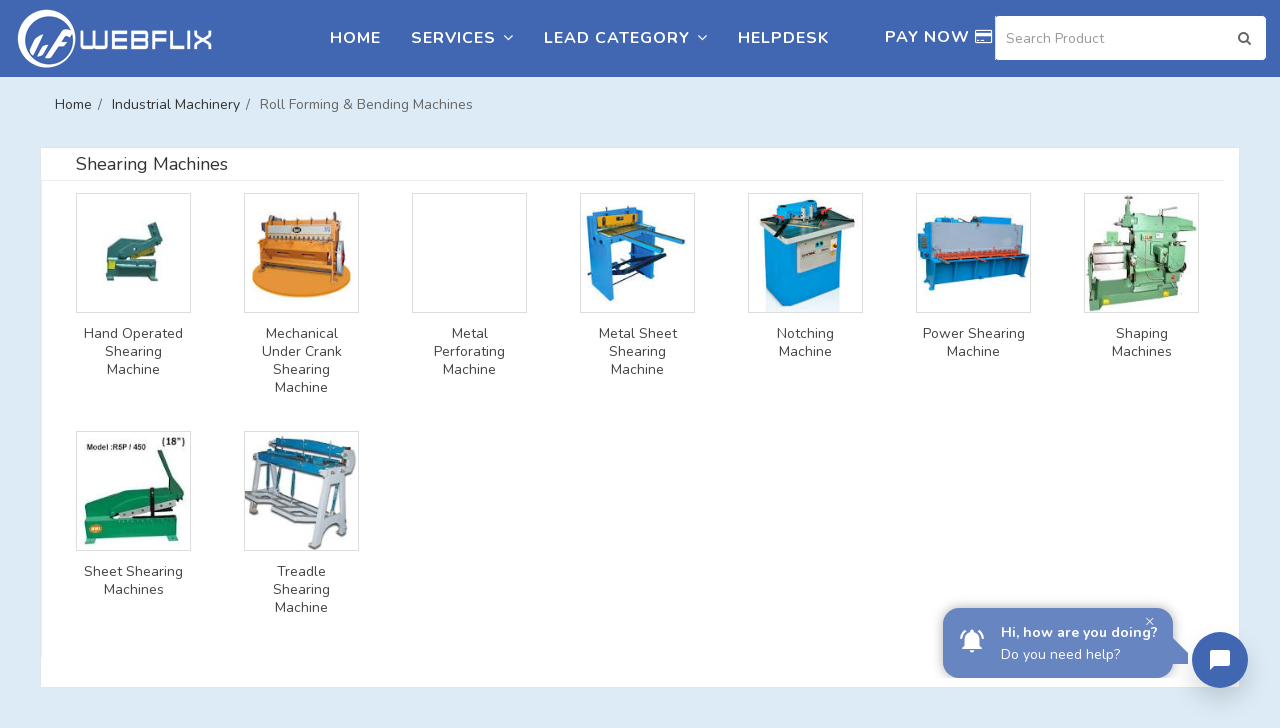

--- FILE ---
content_type: text/html; charset=UTF-8
request_url: https://infowebflix.com/product-category.php?id=277
body_size: 10658
content:
<!doctype html>
<html dir="ltr" lang="en-US">
<head>
	<meta http-equiv="content-type" content="text/html; charset=utf-8">
	<meta name="viewport" content="width=device-width, initial-scale=1.0, maximum-scale=1.0, user-scalable=no">
	<title></title>
<meta name="description" content="">
<meta name='keywords' content=''>
<meta name='author' content=''>
<meta name='robots' content=''>
<meta name='canonical' content=''>

<link href="https://trial.chatcompose.com/static/trial/EN/global/export/css/main.0ec6acf6.css" rel="stylesheet">    <script async type="text/javascript" src="https://trial.chatcompose.com/static/trial/EN/global/export/js/main.dec259c7.js?user=trial_webflix&lang=EN" user="trial_webflix"></script>  
<style>
 .customs .rsc-content {
    background-image: url() !important;
    background-position: 100% 100%;
    background-repeat: no-repeat;
    background-size: 120px 20px;
}
</style>    <link rel="shortcut icon" type="image/x-icon" href="images/favicon.png">
	<title>WebFlix</title>
    <link href="css/bootstrap.css" rel="stylesheet" type="text/css">
    <link href="css/animate.css" rel="stylesheet" type="text/css">
    <link href="css/owl.carousel.css" rel="stylesheet" type="text/css">
    <link href="css/style.css" rel="stylesheet" type="text/css">
    <link href="css/overright.css" rel="stylesheet" type="text/css">
    <link href="css/colors.css" rel="stylesheet" type="text/css">
    <link href="css/responsive.css" rel="stylesheet" type="text/css">
    <link href="jquery-ui/jquery-ui.css" rel="stylesheet" type="text/css">
    <link href="css/bootstrap-select.css" rel="stylesheet" type="text/css">
    <link href="css/swiper.min.css" rel="stylesheet" type="text/css">
	
	<script src="pagepart/jquery.min.js"></script>

<script>
      $(function () {
        $('#submit_inquiry').bind('submit', function (event) {
        // using this page stop being refreshing 
        event.preventDefault();
          $.ajax({
            type: 'POST',
            url: 'pagepart/submit_inquiry.php',
            data: $('#submit_inquiry').serialize(),
				success: function(response) {
					document.getElementById('submit_result').innerHTML = "<p style='color:white; font-weight:700; margin-left:20px;'>"+response+"</p>";					
				}
			});
		});
    });
</script>

</head>
<body class="e-v3">
    <!--------------Start wrapper-------------->
	<div id="wrapper" class="clearfix privacy-policy">
    	   	<!--------------Top bar-------------->
    	<!-- <div id="top-bar">
        	
            <div class="container-fluid clearfix">
            	
            	<div class="top-social-icons">
                	<ul class="clearfix">
                        <li>
                            <a class="i-contact" href="#">
                            	<i class="fa fa-phone"></i>111 1111 11
                            </a>
                        </li>
                        <li>
                            <a class="i-contact" href="#">
                            	<i class="fa fa-envelope"></i>webflix@gmail.com
                            </a>
                        </li>
                    </ul>
                </div>
               
                <div class="top-links clearfix fright">
                	<ul class="clearfix">
                    	<li><a class="i-facbook" href="#"><i class="fa fa-facebook"></i></a></li>
                        <li><a class="i-twitter" href="#"><i class="fa fa-twitter"></i></a></li>
                        <li><a class="i-google" href="#"><i class="fa fa-google-plus"></i></a></li>
                        <li><a class="i-instagram" href="#"><i class="fa fa-instagram"></i></a></li>
                    </ul>	
                </div>
               
            </div>
            
        </div> -->
        <!--------------End top bar-------------->
        <!--------------Header-------------->
        <header id="header">
            <div class="header-wrapper">
            	<div class="container-fluid clearfix">
                	<!-- logo -->
                	<div class="logo">
                    	<h1 class="clearfix">
                        	<a href="index.php">
                            	<img src="images/logo.png" alt="logo">
                            </a>
                        </h1>
                    </div>
                    <nav class="main-nav">
                    	<div class="reponsive-menu">
                        	<a id="responsive-btn" href="#"><!-- Responsive nav button -->
                            	<span class="responsive-btn-icon">
                           			<span class="responsive-btn-block"></span>
                                  	<span class="responsive-btn-block"></span>
                                	<span class="responsive-btn-block last"></span>
                              	</span>
                          		<span class="responsive-btn-text">Menu</span>
                        	</a><!--End responsive nav button -->
                       		<div id="responsive-menu-container">
                                        
                      	</div><!-- End responsive menu container -->
                  	</div>
                	<ul class="menu clearfix">
                  		<li><a href="index.php">Home</a></li>
                        <!-- <li><a href="#">About</a></li> -->
                       <li class="mega-nav full-width">
                        	<a href="#">Services<i class="fa fa-angle-down ml-7 md-none"></i></a>
                         		<div class="mega-menu">
                              		<div class="">
                                		<div class="menu-container clearfix">
                                      		<ul class="col-md-3 col-sm-4">
                                          		<li><h5>Website Designing</h5></li>
                                              	<li><a href="responsive-website-designing.php">Responsive Website Designing</a></li>
                                             	<li><a href="custom-website-designing.php">Custom Website Designing</a></li>
                                              	<li><a href="static-website-designing.php">Static Website Designing</a></li>
                                                <li><a href="landing-page-designing.php">Landing Page Designing</a></li>
                                          	</ul>
                                          	<ul class="col-md-3 col-sm-4">
                                             	<li><h5>Website Developemnt</h5></li>
                                              	<li><a href="php-development.php">PHP Developemnt</a></li>
                                              	<li><a href="wordpress-development.php">Wordpress Developemnt</a></li>
												<li><a href="mobile-app-development.php">Mobile App Developemnt</a></li>
												<li><a href="laravel-development.php">Laravel Developemnt</a></li>
                                           	</ul>
                                           	<ul class="col-md-3 col-sm-4">
                                            	<li><h5>Digital Marketing</h5></li>
                                            	<li><a href="seo.php">Search Engine Optimization(SEO)</a></li>
                                              	<li><a href="smo.php">Social Media Optimization(SMO)</a></li>
                                              	<li><a href="content-marketing.php">Content Marketing</a></li>
												<li><a href="ppc.php">Pay Per Click</a></li>
                                          	</ul>
                                              <ul class="col-md-3 col-sm-4">
                                            	<li><h5>Graphic Designing</h5></li>
                                            	<li><a href="logo-designing.php">Logo Designing</a></li>
                                              	<li><a href="broucher-designing.php">Broucher Designing</a></li>
                                              	<li><a href="posts-designing.php">Posts Designing</a></li>
												<li><a href="phamplete-designing.php">Phamplete Designing</a></li>
                                          	</ul>
                                      	</div>
                                  	</div>
                              	</div>
                        </li>						
						                        <li class="mega-nav full-width">
                        	<a href="#">Lead Category<i class="fa fa-angle-down ml-7 md-none"></i></a>
                         		<div class="mega-menu overflow-y"><!--Mega menu-->
                              		<div class="">
                                		<div class="menu-container clearfix">
										                                      		<ul class="col-md-2 col-sm-4">
                                          		<li><a href="main-catagory.php?id=1"><h5>Agriculture</h5></a></li>
												                                              	<li><a href="product-category.php?id=7">Agriculture Equipment and Supp</a></li>                                                
												                                              	<li><a href="product-category.php?id=9">Bird, Poultry & Animal Food</a></li>                                                
												                                              	<li><a href="product-category.php?id=8">Coir & Agro Products</a></li>                                                
																								<li><a href="main-catagory.php?id=1">View All >></a></li>
                                          	</ul>
										                                      		<ul class="col-md-2 col-sm-4">
                                          		<li><a href="main-catagory.php?id=2"><h5>Apparel & Fashion</h5></a></li>
												                                              	<li><a href="product-category.php?id=14">Academic & Commercial Uniforms</a></li>                                                
												                                              	<li><a href="product-category.php?id=22">Animal Clothing & Accessories</a></li>                                                
												                                              	<li><a href="product-category.php?id=18">Apparel Fabrics, Silk Clothing</a></li>                                                
																								<li><a href="main-catagory.php?id=2">View All >></a></li>
                                          	</ul>
										                                      		<ul class="col-md-2 col-sm-4">
                                          		<li><a href="main-catagory.php?id=3"><h5>Automobile</h5></a></li>
												                                              	<li><a href="product-category.php?id=52">Air Intakes, Exhaust System & </a></li>                                                
												                                              	<li><a href="product-category.php?id=34">Auto Electrical Parts & Compon</a></li>                                                
												                                              	<li><a href="product-category.php?id=35">Auto Interior Accessories</a></li>                                                
																								<li><a href="main-catagory.php?id=3">View All >></a></li>
                                          	</ul>
										                                      		<ul class="col-md-2 col-sm-4">
                                          		<li><a href="main-catagory.php?id=4"><h5>Ayurveda & Herbal</h5></a></li>
												                                              	<li><a href="product-category.php?id=56">Aromatic & Essential Oils</a></li>                                                
												                                              	<li><a href="product-category.php?id=57">Ayurvedic Consultant</a></li>                                                
												                                              	<li><a href="product-category.php?id=55">Ayurvedic, Herbal Medicines & </a></li>                                                
																								<li><a href="main-catagory.php?id=4">View All >></a></li>
                                          	</ul>
										                                      		<ul class="col-md-2 col-sm-4">
                                          		<li><a href="main-catagory.php?id=5"><h5>Business Services</h5></a></li>
												                                              	<li><a href="product-category.php?id=68">BPO, Call Centre & Customer Ca</a></li>                                                
												                                              	<li><a href="product-category.php?id=65">Business Research, Planning & </a></li>                                                
												                                              	<li><a href="product-category.php?id=66">Environment Services</a></li>                                                
																								<li><a href="main-catagory.php?id=5">View All >></a></li>
                                          	</ul>
										                                      		<ul class="col-md-2 col-sm-4">
                                          		<li><a href="main-catagory.php?id=6"><h5>Chemical</h5></a></li>
												                                              	<li><a href="product-category.php?id=77">Catalysts and Absorbents</a></li>                                                
												                                              	<li><a href="product-category.php?id=74">Dyes & Pigments</a></li>                                                
												                                              	<li><a href="product-category.php?id=75">Industrial Chemicals</a></li>                                                
																								<li><a href="main-catagory.php?id=6">View All >></a></li>
                                          	</ul>
										                                      		<ul class="col-md-2 col-sm-4">
                                          		<li><a href="main-catagory.php?id=7"><h5>Computers and Internet</h5></a></li>
												                                              	<li><a href="product-category.php?id=87">CAD CAM Services</a></li>                                                
												                                              	<li><a href="product-category.php?id=83">Computer and Mobile Software &</a></li>                                                
												                                              	<li><a href="product-category.php?id=89">Computer Cables, Adapters & Mo</a></li>                                                
																								<li><a href="main-catagory.php?id=7">View All >></a></li>
                                          	</ul>
										                                      		<ul class="col-md-2 col-sm-4">
                                          		<li><a href="main-catagory.php?id=8"><h5>Consumer Electronics</h5></a></li>
												                                              	<li><a href="product-category.php?id=117">Adaptors, Plugs and Sockets</a></li>                                                
												                                              	<li><a href="product-category.php?id=97">Audio Video System</a></li>                                                
												                                              	<li><a href="product-category.php?id=108">Biometrics & Access Control De</a></li>                                                
																								<li><a href="main-catagory.php?id=8">View All >></a></li>
                                          	</ul>
										                                      		<ul class="col-md-2 col-sm-4">
                                          		<li><a href="main-catagory.php?id=9"><h5>Cosmetics & Personal Care</h5></a></li>
												                                              	<li><a href="product-category.php?id=127">Bindi, Hair Accessories & Body</a></li>                                                
												                                              	<li><a href="product-category.php?id=121">Body & Personal Care Products</a></li>                                                
												                                              	<li><a href="product-category.php?id=119">Child & Baby Care Products</a></li>                                                
																								<li><a href="main-catagory.php?id=9">View All >></a></li>
                                          	</ul>
										                                      		<ul class="col-md-2 col-sm-4">
                                          		<li><a href="main-catagory.php?id=10"><h5>Electronics & Electrical</h5></a></li>
												                                              	<li><a href="product-category.php?id=135">Batteries & Charge Storage Dev</a></li>                                                
												                                              	<li><a href="product-category.php?id=147">Cables and Wire Accessories</a></li>                                                
												                                              	<li><a href="product-category.php?id=139">Electric & Electronic Active D</a></li>                                                
																								<li><a href="main-catagory.php?id=10">View All >></a></li>
                                          	</ul>
										                                      		<ul class="col-md-2 col-sm-4">
                                          		<li><a href="main-catagory.php?id=11"><h5>Food Products & Beverage</h5></a></li>
												                                              	<li><a href="product-category.php?id=168">Beverages</a></li>                                                
												                                              	<li><a href="product-category.php?id=170">Chocolate, Cookies and Baked P</a></li>                                                
												                                              	<li><a href="product-category.php?id=171">Confectionery & Bakery Product</a></li>                                                
																								<li><a href="main-catagory.php?id=11">View All >></a></li>
                                          	</ul>
										                                      		<ul class="col-md-2 col-sm-4">
                                          		<li><a href="main-catagory.php?id=12"><h5>Furniture & Carpentry Services</h5></a></li>
												                                              	<li><a href="product-category.php?id=178">Bedroom, Bathroom & Kids Furni</a></li>                                                
												                                              	<li><a href="product-category.php?id=188">Cafeteria & Restaurant Furnitu</a></li>                                                
												                                              	<li><a href="product-category.php?id=181">Dining & Kitchen Furniture</a></li>                                                
																								<li><a href="main-catagory.php?id=12">View All >></a></li>
                                          	</ul>
										                                      		<ul class="col-md-2 col-sm-4">
                                          		<li><a href="main-catagory.php?id=13"><h5>Gifts & Crafts</h5></a></li>
												                                              	<li><a href="product-category.php?id=190">Antiques & Collectibles</a></li>                                                
												                                              	<li><a href="product-category.php?id=214">Awards, Trophies & Medals</a></li>                                                
												                                              	<li><a href="product-category.php?id=204">Bone & Horn Crafts</a></li>                                                
																								<li><a href="main-catagory.php?id=13">View All >></a></li>
                                          	</ul>
										                                      		<ul class="col-md-2 col-sm-4">
                                          		<li><a href="main-catagory.php?id=14"><h5>Health & Beauty</h5></a></li>
												                                              	<li><a href="product-category.php?id=224">Animal Health Care and Veterin</a></li>                                                
												                                              	<li><a href="product-category.php?id=220">Anti Infective Medicines & Dru</a></li>                                                
												                                              	<li><a href="product-category.php?id=226">Cancer, TB & Tumour Drugs</a></li>                                                
																								<li><a href="main-catagory.php?id=14">View All >></a></li>
                                          	</ul>
										                                      		<ul class="col-md-2 col-sm-4">
                                          		<li><a href="main-catagory.php?id=15"><h5>Home Furnishings</h5></a></li>
												                                              	<li><a href="product-category.php?id=235">Bath Linen</a></li>                                                
												                                              	<li><a href="product-category.php?id=232">Bed Linen & Bedspreads</a></li>                                                
												                                              	<li><a href="product-category.php?id=234">Blankets & Quilts</a></li>                                                
																								<li><a href="main-catagory.php?id=15">View All >></a></li>
                                          	</ul>
										                                      		<ul class="col-md-2 col-sm-4">
                                          		<li><a href="main-catagory.php?id=16"><h5>Home Supplies</h5></a></li>
												                                              	<li><a href="product-category.php?id=239">Aqua Culture, Aquarium & Acces</a></li>                                                
												                                              	<li><a href="product-category.php?id=251">Artificial Plants & Flowers</a></li>                                                
												                                              	<li><a href="product-category.php?id=266">Baking Tools & Utensils</a></li>                                                
																								<li><a href="main-catagory.php?id=16">View All >></a></li>
                                          	</ul>
										                                      		<ul class="col-md-2 col-sm-4">
                                          		<li><a href="main-catagory.php?id=17"><h5>Industrial Machinery</h5></a></li>
												                                              	<li><a href="product-category.php?id=289">Air Compressors, Accessories &</a></li>                                                
												                                              	<li><a href="product-category.php?id=287">Bakery & Dairy Machine</a></li>                                                
												                                              	<li><a href="product-category.php?id=273">Boiler and Boiler Parts</a></li>                                                
																								<li><a href="main-catagory.php?id=17">View All >></a></li>
                                          	</ul>
										                                      		<ul class="col-md-2 col-sm-4">
                                          		<li><a href="main-catagory.php?id=18"><h5>Industrial Supplies</h5></a></li>
												                                              	<li><a href="product-category.php?id=316">Bearings and Bearing Component</a></li>                                                
												                                              	<li><a href="product-category.php?id=318">Compression Springs & Air Spri</a></li>                                                
												                                              	<li><a href="product-category.php?id=314">Filters & Filtration Systems</a></li>                                                
																								<li><a href="main-catagory.php?id=18">View All >></a></li>
                                          	</ul>
										                                      		<ul class="col-md-2 col-sm-4">
                                          		<li><a href="main-catagory.php?id=19"><h5>Jewelry & Jewelry Designers</h5></a></li>
												                                              	<li><a href="product-category.php?id=338">Artificial, Metal & Stone Earr</a></li>                                                
												                                              	<li><a href="product-category.php?id=331">Bangles, Bracelets and Anklets</a></li>                                                
												                                              	<li><a href="product-category.php?id=334">Diamond & Diamond Jewellery</a></li>                                                
																								<li><a href="main-catagory.php?id=19">View All >></a></li>
                                          	</ul>
										                                      		<ul class="col-md-2 col-sm-4">
                                          		<li><a href="main-catagory.php?id=20"><h5>Mineral & Metals</h5></a></li>
												                                              	<li><a href="product-category.php?id=346">Brass & Copper Products</a></li>                                                
												                                              	<li><a href="product-category.php?id=340">Coal & Charcoal</a></li>                                                
												                                              	<li><a href="product-category.php?id=342">Ferrous & Non Ferrous Metal Sc</a></li>                                                
																								<li><a href="main-catagory.php?id=20">View All >></a></li>
                                          	</ul>
										                                      		<ul class="col-md-2 col-sm-4">
                                          		<li><a href="main-catagory.php?id=21"><h5>Office Supplies</h5></a></li>
												                                              	<li><a href="product-category.php?id=348">Books & Study Material</a></li>                                                
												                                              	<li><a href="product-category.php?id=354">Crayon, Art & Craft Tools</a></li>                                                
												                                              	<li><a href="product-category.php?id=353">Files, Folders, Notebooks, Dia</a></li>                                                
																								<li><a href="main-catagory.php?id=21">View All >></a></li>
                                          	</ul>
										                                      		<ul class="col-md-2 col-sm-4">
                                          		<li><a href="main-catagory.php?id=22"><h5>Packaging & Paper</h5></a></li>
												                                              	<li><a href="product-category.php?id=365">Adhesive & Non-Adhesive Tapes</a></li>                                                
												                                              	<li><a href="product-category.php?id=358">Adhesives & Sealants</a></li>                                                
												                                              	<li><a href="product-category.php?id=360">Aluminium,Tin, Metal Cans, Bot</a></li>                                                
																								<li><a href="main-catagory.php?id=22">View All >></a></li>
                                          	</ul>
										                                      		<ul class="col-md-2 col-sm-4">
                                          		<li><a href="main-catagory.php?id=23"><h5>Realestate</h5></a></li>
												                                              	<li><a href="product-category.php?id=382">Acoustic Window & Enclosures</a></li>                                                
												                                              	<li><a href="product-category.php?id=399">Architectural Modeling, CAD, C</a></li>                                                
												                                              	<li><a href="product-category.php?id=397">Awnings, Canopies & Sheds</a></li>                                                
																								<li><a href="main-catagory.php?id=23">View All >></a></li>
                                          	</ul>
										                                      		<ul class="col-md-2 col-sm-4">
                                          		<li><a href="main-catagory.php?id=24"><h5>Security Products & Services</h5></a></li>
												                                              	<li><a href="product-category.php?id=425">Fire Fighting & Protection</a></li>                                                
												                                              	<li><a href="product-category.php?id=426">Locks and Safes</a></li>                                                
												                                              	<li><a href="product-category.php?id=430">Military Clothing & Supplies</a></li>                                                
																								<li><a href="main-catagory.php?id=24">View All >></a></li>
                                          	</ul>
										                                      		<ul class="col-md-2 col-sm-4">
                                          		<li><a href="main-catagory.php?id=25"><h5>Sports Goods and Entertainment</h5></a></li>
												                                              	<li><a href="product-category.php?id=444">Adventure Sporting & Trekking </a></li>                                                
												                                              	<li><a href="product-category.php?id=440">Amusement Park Equipment</a></li>                                                
												                                              	<li><a href="product-category.php?id=437">Board Games & Table Sports</a></li>                                                
																								<li><a href="main-catagory.php?id=25">View All >></a></li>
                                          	</ul>
										                                      		<ul class="col-md-2 col-sm-4">
                                          		<li><a href="main-catagory.php?id=26"><h5>Telecommunication</h5></a></li>
												                                              	<li><a href="product-category.php?id=451">Audio Recorders, Mixers & Tran</a></li>                                                
												                                              	<li><a href="product-category.php?id=449">Tele Conferencing, Video Confe</a></li>                                                
												                                              	<li><a href="product-category.php?id=450">Telecom Engineering, Maintenan</a></li>                                                
																								<li><a href="main-catagory.php?id=26">View All >></a></li>
                                          	</ul>
										                                      		<ul class="col-md-2 col-sm-4">
                                          		<li><a href="main-catagory.php?id=27"><h5>Textiles</h5></a></li>
												                                              	<li><a href="product-category.php?id=458">Cotton, Wool Textiles & Fabric</a></li>                                                
												                                              	<li><a href="product-category.php?id=462">Embroidery Needles, Tools & Ac</a></li>                                                
												                                              	<li><a href="product-category.php?id=461">Home Decor Textile & Fabrics</a></li>                                                
																								<li><a href="main-catagory.php?id=27">View All >></a></li>
                                          	</ul>
										                                      		<ul class="col-md-2 col-sm-4">
                                          		<li><a href="main-catagory.php?id=28"><h5>Tools & Equipment</h5></a></li>
												                                              	<li><a href="product-category.php?id=475">Aircraft Engines & Components</a></li>                                                
												                                              	<li><a href="product-category.php?id=481">Analyzers and Analytical Instr</a></li>                                                
												                                              	<li><a href="product-category.php?id=479">Calibrators and Monitoring Sys</a></li>                                                
																								<li><a href="main-catagory.php?id=28">View All >></a></li>
                                          	</ul>
										                                      		<ul class="col-md-2 col-sm-4">
                                          		<li><a href="main-catagory.php?id=29"><h5>Tours</h5></a></li>
												                                              	<li><a href="product-category.php?id=488">Adventure & Trekking Tour Prov</a></li>                                                
												                                              	<li><a href="product-category.php?id=487">Air Taxi, Bus Rentals & Hiring</a></li>                                                
												                                              	<li><a href="product-category.php?id=489">Hotel Booking & Reservation</a></li>                                                
																								<li><a href="main-catagory.php?id=29">View All >></a></li>
                                          	</ul>
										                                      		<ul class="col-md-2 col-sm-4">
                                          		<li><a href="main-catagory.php?id=30"><h5>Toys & Games</h5></a></li>
												                                              	<li><a href="product-category.php?id=491">Figure & Vehicle Toys</a></li>                                                
												                                              	<li><a href="product-category.php?id=492">Kids, Preschool & Educational </a></li>                                                
												                                              	<li><a href="product-category.php?id=493">Puzzles & Educational Games</a></li>                                                
																								<li><a href="main-catagory.php?id=30">View All >></a></li>
                                          	</ul>
										                                      		<ul class="col-md-2 col-sm-4">
                                          		<li><a href="main-catagory.php?id=31"><h5>Transportation and Logistics</h5></a></li>
												                                              	<li><a href="product-category.php?id=497">Cargo & Shipping Services</a></li>                                                
												                                              	<li><a href="product-category.php?id=498">Packers & Movers</a></li>                                                
												                                              	<li><a href="product-category.php?id=495">Transportation, Logistics & Ai</a></li>                                                
																								<li><a href="main-catagory.php?id=31">View All >></a></li>
                                          	</ul>
										                                          	
                                      	</div>
                                  	</div>
                              	</div>
                        </li>
						                        <li><a href="helpdesk.php">Helpdesk</a></li>

						<li class="pay-now"><a href="paynow.php">Pay Now<i class="fa fa-credit-card"></i></a>
                      	</ul>
                 	</nav>
                 	<form method="get" action="search_result.php">
					<div class="search-box">
						<!--<div class="loc-box">
							<select name="product_catagory" id="product_catagory" required>
								<option value="0">All Category</option>
                                        							</select>								  
							</div>-->
							<div class="search">
								<input type="search" name="search" id="search" class="form-control rounded" placeholder="Search Product" aria-label="Search" aria-describedby="search-addon">
								<i class="fa fa-search" onclick="this.form.submit();" title="Press Enter key to Search"></i>
							</div>
					</div>
					</form>
                     <!-- <div class="offer"><a href="product-category.php">View All Categories</a></div> -->
                    <!--End logo -->
                </div>
            </div>
        </header>
		<script>
			function myFunction() {
  document.getElementById("myDropdown").classList.toggle("show");
}

function filterFunction() {
  var input, filter, ul, li, a, i;
  input = document.getElementById("myInput");
  filter = input.value.toUpperCase();
  div = document.getElementById("myDropdown");
  a = div.getElementsByTagName("a");
  for (i = 0; i < a.length; i++) {
    txtValue = a[i].textContent || a[i].innerText;
    if (txtValue.toUpperCase().indexOf(filter) > -1) {
      a[i].style.display = "";
    } else {
      a[i].style.display = "none";
    }
  }
}
		</script>
        <!--------------End header-------------->        <!--XXXXXXXXXX-- Wrapper-breadcrumbs --XXXXXXXXXX-->
      	<div class="wrapper-breadcrumbs clearfix">
       		<div class="container">
             	<div class="breadcrumbs-main clearfix">
                  	<ul>
                  		<li><a href="index.php">Home</a><span class="separator">/ </span></li>
                        <li><a href="#">Industrial Machinery</a><span class="separator">/ </span></li>
                  		<li><strong>Roll Forming & Bending Machines</strong></li>
                	</ul>
             	</div>
          	</div>
        	<div class="spacer15"></div><!--spacer-->
     	</div>
        <div class="wrapper-main brandshop clearfix">
        	<div class="spacer15"></div><!--spacer-->
        	<div class="container">
            	<div class="inner-block"><!------Main Inner-------->
                	<div class="row">
                        <div class="col-md-12 col-sm-12">
                        	<div class="main-contant clearfix">
                            	<div class="contant-wrapper">
                                    <div class="products-grid clearfix"><!-- Start Product List -->
                                        <div class="row">
                                            
											                                                <div class="item-block clearfix">
                                                <h3>Shearing Machines</h3>
                                            	<div class="grid-control product-item-1 clearfix">
												                                                     <div class="product-item">
                                                        <ul class="products-row">
                                                            <li class="image-block">
                                                                <a href="vendor-list.php?id=49166"><span><img style="width:100%; height:120px;" src="http://t0.gstatic.com/images?q=tbn:ANd9GcTHH254Fs3fasWu1uV2KZG6OTFdngzGohnTN2TBer9sdqvxbKPbGGSvLC8lMag&amp;s" alt=""></span></a>
                                                            </li>
                                                            <li class="products-details">
                                                                <a href="vendor-list.php?id=49166">
                                                                    Hand Operated Shearing Machine                                                                 
                                                               <!-- <span>()</span> -->
																</a>
                                                            </li>
                                                        </ul>
                                                    </div>
													                                                    <div class="product-item">
                                                        <ul class="products-row">
                                                            <li class="image-block">
                                                                <a href="vendor-list.php?id=49163"><span><img style="width:100%; height:120px;" src="http://t0.gstatic.com/images?q=tbn:ANd9GcSa4MVQNS4ReeSHtx0eHBl7e2DZIuuIXfvfnecSK3yCYk1tFw52ruoQ0w1quHk&amp;s" alt=""></span></a>
                                                            </li>
                                                            <li class="products-details">
                                                                <a href="vendor-list.php?id=49163">
                                                                    Mechanical Under Crank Shearing Machine                                                                 
                                                               <!-- <span>()</span> -->
																</a>
                                                            </li>
                                                        </ul>
                                                    </div>
													                                                    <div class="product-item">
                                                        <ul class="products-row">
                                                            <li class="image-block">
                                                                <a href="vendor-list.php?id=49167"><span><img style="width:100%; height:120px;" src="http://t0.gstatic.com/images?q=tbn:ANd9GcQ-MyhPY0RGrHnjEd6HzNDzc8ztBND1BVglei-fu2zoQwf42Ojv9RNbitCOUg&amp;s" alt=""></span></a>
                                                            </li>
                                                            <li class="products-details">
                                                                <a href="vendor-list.php?id=49167">
                                                                    Metal Perforating Machine                                                                 
                                                               <!-- <span>()</span> -->
																</a>
                                                            </li>
                                                        </ul>
                                                    </div>
													                                                    <div class="product-item">
                                                        <ul class="products-row">
                                                            <li class="image-block">
                                                                <a href="vendor-list.php?id=49165"><span><img style="width:100%; height:120px;" src="http://t0.gstatic.com/images?q=tbn:ANd9GcRJVA2pTHtDK9rjK_jt7jLIONpVtyXMOTPh_tO0RAZiUjBFwLDF52MyFl7YUg&amp;s" alt=""></span></a>
                                                            </li>
                                                            <li class="products-details">
                                                                <a href="vendor-list.php?id=49165">
                                                                    Metal Sheet Shearing Machine                                                                 
                                                               <!-- <span>()</span> -->
																</a>
                                                            </li>
                                                        </ul>
                                                    </div>
													                                                    <div class="product-item">
                                                        <ul class="products-row">
                                                            <li class="image-block">
                                                                <a href="vendor-list.php?id=49160"><span><img style="width:100%; height:120px;" src="http://t0.gstatic.com/images?q=tbn:ANd9GcRXVX0VRevdXjc1pIZ7S41vmYs3K4TVYnxv3ihc4QCH2ykIS1vhXlV85RI9ENg&amp;s" alt=""></span></a>
                                                            </li>
                                                            <li class="products-details">
                                                                <a href="vendor-list.php?id=49160">
                                                                    Notching Machine                                                                 
                                                               <!-- <span>()</span> -->
																</a>
                                                            </li>
                                                        </ul>
                                                    </div>
													                                                    <div class="product-item">
                                                        <ul class="products-row">
                                                            <li class="image-block">
                                                                <a href="vendor-list.php?id=49164"><span><img style="width:100%; height:120px;" src="http://t0.gstatic.com/images?q=tbn:ANd9GcQgc5_J_oNhKv-pmEhteNgjgkvG4aM_MzMWjDaBbtJwKQvQt887J-MBAnPCjQ&amp;s" alt=""></span></a>
                                                            </li>
                                                            <li class="products-details">
                                                                <a href="vendor-list.php?id=49164">
                                                                    Power Shearing Machine                                                                 
                                                               <!-- <span>()</span> -->
																</a>
                                                            </li>
                                                        </ul>
                                                    </div>
													                                                    <div class="product-item">
                                                        <ul class="products-row">
                                                            <li class="image-block">
                                                                <a href="vendor-list.php?id=49159"><span><img style="width:100%; height:120px;" src="http://t0.gstatic.com/images?q=tbn:ANd9GcR1nsA67YUPPPKnxuC_i8ruYpT-umTghRPrvJUjps2hE4zbwXeiIBnrxKpMEm0&amp;s" alt=""></span></a>
                                                            </li>
                                                            <li class="products-details">
                                                                <a href="vendor-list.php?id=49159">
                                                                    Shaping Machines                                                                 
                                                               <!-- <span>()</span> -->
																</a>
                                                            </li>
                                                        </ul>
                                                    </div>
													                                                    <div class="product-item">
                                                        <ul class="products-row">
                                                            <li class="image-block">
                                                                <a href="vendor-list.php?id=49161"><span><img style="width:100%; height:120px;" src="http://t0.gstatic.com/images?q=tbn:ANd9GcR3iczwHYPHSrHQbKMxcciLdbdqgCXJLQUd7rtbWi6m14tgN7TfUEw2z-lQilM&amp;s" alt=""></span></a>
                                                            </li>
                                                            <li class="products-details">
                                                                <a href="vendor-list.php?id=49161">
                                                                    Sheet Shearing Machines                                                                 
                                                               <!-- <span>()</span> -->
																</a>
                                                            </li>
                                                        </ul>
                                                    </div>
													                                                    <div class="product-item">
                                                        <ul class="products-row">
                                                            <li class="image-block">
                                                                <a href="vendor-list.php?id=49162"><span><img style="width:100%; height:120px;" src="http://t0.gstatic.com/images?q=tbn:ANd9GcQ0nqJUgAD5wcgmtwFrEun9xz3UcU3WSSah-1eXDJhBUZdBH2iWQpi-EkegKsU&amp;s" alt=""></span></a>
                                                            </li>
                                                            <li class="products-details">
                                                                <a href="vendor-list.php?id=49162">
                                                                    Treadle Shearing Machine                                                                 
                                                               <!-- <span>()</span> -->
																</a>
                                                            </li>
                                                        </ul>
                                                    </div>
													                                                    
                                                    
                                                </div>
                                                <!--<div class="view-btn">
                                                    <a href="#"><btn>View More</btn></a>
                                                </div>-->
                                                <div class="spacer30"></div>
                                            </div>
															                                            
                                        </div>
                                    </div><!-- End Product List -->
                                    <div class="spacer30"></div><!--spacer-->
                                    
                                        <div class="spacer30"></div><!--spacer-->
                                        <div class="row">
										    <div class="col-lg-12 col-md-12 col-sm-12 col-xs-12">												
                                                    <div class="upsell mt-30 middle-cnt">
                                                        <h4 class="heading">Tell us your to Get Instant Response</h4>
                                                        <div class="contact-form">
															<form id="submit_inquiry">
																<div class="row">
																	<div class="col-sm-6">
																		<label for="name">Name<span>*</span></label>
																		<input type="text" id="name" name="name" class="form-control" required>
																	</div>
																	<div class="col-sm-6">
																		<label for="email">Email Address<span>*</span></label>
																		<input type="text" id="email" name="email" class="form-control" required>
																	</div>
																	<div class="col-sm-6">
																		<label for="mobile">Mobile<span>*</span></label>
																		<input type="text" id="mobile" name="mobile" class="form-control" required>
																	</div>
																	<div class="col-sm-6">
																		<label for="mobile">Subject<span>*</span></label>
																		<input type="text" id="subject" name="subject" class="form-control" required>
																	</div>
																	<div class="col-sm-12">
																		<label for="msg">Your Comments <span>*</span></label>
																		<textarea id="msg" name="msg" class="form-control" rows="3" required></textarea>
																	</div>
																	<div class="col-sm-12">
																	    <input type="hidden" name="product" value="Second Catagory : Roll Forming & Bending Machines" />
																		<button class="btn btn-success" type="submit">Submit</button>
																	</div>
																	<p id="submit_result"></p>
																</div>
														   </form>
                                                        </div>
                                                    </div>
                                                </div>
                                        </div>
                                    </div>
                            	</div>
                            </div>
                        </div>
                    </div>
                </div>
            </div>
            <div class="spacer30"></div><!--spacer-->
            <!--XXXXXXXXXX-- Footer --XXXXXXXXXX-->
            <!------- enquiry modal area start ----------------->

  
  <script src="https://code.jquery.com/jquery-3.7.1.slim.js" integrity="sha256-UgvvN8vBkgO0luPSUl2s8TIlOSYRoGFAX4jlCIm9Adc=" crossorigin="anonymous"></script>  <!-- Modal HTML -->
 <div id="myModal" class="modal fade" tabindex="-1">
        <div class="modal-dialog">
            <div class="modal-content">
                <div class="modal-header">
                    <h5 class="modal-title">Enquiry Now</h5>
                    <button type="button" class="close" data-dismiss="modal">&times;</button>
                </div>
                <div class="modal-body">
                <div class="login-box">
                    <form id="submit_inq">
                        <div class="user-box">
                        <input type="text" name="name" required="">
                        <label>Name*</label>
                        </div>
                        <div class="user-box">
                        <input type="email" name="email" required="">
                        <label>Email*</label>
                        </div>
                        <div class="user-box">
                        <input type="number" name="mobile" required="">
                        <label>Mobile*</label>
                        </div>
                        <div class="user-box">
                        <input type="text" name="msg" required="" >
                        <label>Message</label>
                        </div>
                        <a><button style="background-color:transparent; border:transparent; color:white;">
                        <span></span>
                        <span></span>
                        <span></span>
                        <span></span>
                        Submit
                        </button></a>
                    </form>
                    <p id="submit_inq_result"></p>
                    </div>
                </div>
            </div>
        </div>
    </div>
 
 
  <!------- enquiry modal area end ----------------->
 
 
 <!-------------- Footer -------------->
            <div class="wrapper-footer clearfix">
            	<div class="container">
                	<div class="row">
                    	<div class="col-xs-12 col-sm-6 col-md-6 col-lg-2 es-link">
                        	<h4>Useful Links</h4>
                        	<ul class="clearfix">
                            	<li><a href="index.php">Home</a></li>
                                <li><a href="about.php">About</a></li>
                                <li><a href="helpdesk.php">Helpdesk</a></li>
                                <li><a href="payment.php">Membership Plan</a></li>
                                <li><a href="privacy-policy.php">Privacy Policy</a></li>
                                <li><a href="terms-condition.php">Terms & Conditions</a></li>
                            </ul>
                        </div>
                        <div class="col-xs-12 col-sm-6 col-md-6 col-lg-2 es-link">
                        	<h4>Services</h4>
                        	<ul class="clearfix">
                            	<li><a href="responsive-website-designing.php">Website Design</a></li>
                                <li><a href="php-development.php">PHP Developemnt</a></li>
                                <li><a href="seo.php">Search Engine Opt</a></li>
                                <li><a href="broucher-designing.php">Broucher Designing</a></li>
                                <li><a href="landing-page-designing.php">Landing Page Designing</a></li>
                            </ul>
                        </div>
                        <div class="col-xs-12 col-sm-6 col-md-6 col-lg-2 es-link">
                        	<h4>Product Category</h4>
                        	<ul class="clearfix">
                        	                                	<li><a href="main-catagory.php?id=1">Agriculture</a></li>
                                                           	<li><a href="main-catagory.php?id=2">Apparel & Fashion</a></li>
                                                           	<li><a href="main-catagory.php?id=3">Automobile</a></li>
                                                           	<li><a href="main-catagory.php?id=4">Ayurveda & Herbal</a></li>
                                                           	<li><a href="main-catagory.php?id=5">Business Services</a></li>
                                                           </ul>
                        </div>
                        <div class="col-xs-12 col-sm-6 col-md-6 col-lg-2 es-link">
                        	<h4>Product Category</h4>
                        	<ul class="clearfix">
                                                        	<li><a href="main-catagory.php?id=31">Transportation and </a></li>
                                                           	<li><a href="main-catagory.php?id=30">Toys & Games</a></li>
                                                           	<li><a href="main-catagory.php?id=29">Tours</a></li>
                                                           	<li><a href="main-catagory.php?id=28">Tools & Equipment</a></li>
                                                           	<li><a href="main-catagory.php?id=27">Textiles</a></li>
                                                           </ul>
                        </div>
                        <div class="col-xs-12 col-sm-6 col-md-6 col-lg-4 fa-block">
                        	<h4>Contact us</h4>
                            <div class="contact-info">
                                <address>
                                    <ul>
                                        <!---->
                                        <!--<li class="add"><i class="fa fa-map-marker"></i><p><b>London:</b> The Old Court House London Road, Ascot, Berkshire Sl 5 7EN</p></li>-->
                                        <!---->
                                        <li class="add"><i class="fa fa-map-marker"></i><p><b>USA:</b> 30 N Gould St Ste R, Sheridan, WY 82801</p></li>
                                      
                                        <li class="add"><i class="fa fa-map-marker"></i><p><b>India:</b> Street no-07, Dk road, Dwarka 110059</p></li>
                                                                                                                        <li class="mail"><i class="fa fa-envelope"></i><p>mail@infowebflix.com</p></li>
                                                                                 <li class="mail"><i class="fa fa-envelope"></i><p>support@infowebflix.com</p></li>
                                                                                                                                                            </ul>
                                </address>
                            </div>
                            <div class="social-links">
                                                            </div>
                        </div>
                    </div>
                    <div class="spacer15"></div><!-- Spacer -->
                   
                </div>
                <div class="wrapper-copy">
                    <div class="container">
                        <div class="copy">
                        	<div class="row">
                                <div class="col-sm-12">
                                    <p>© 2023 WebFlix. All Rights Reserved.</p>
                                </div>
                                </div>
                            </div>
                        </div>
                    </div>
                </div>
            </div>
            <!-------------- End footer -------------->
			
        </div>
        <!-------------- End wrapper main -------------->
    </div>
    <!-------------- End wrapper -------------->
    <!-------------- Java script -------------->
    <script src="js/jquery.js" type="text/javascript"></script>
    <script src="js/bootstrap.js" type="text/javascript"></script>
    <script src="js/owl.carousel.js" type="text/javascript"></script>
    <script src="js/main.js" type="text/javascript"></script>   
    <script type="text/javascript" src="engine1/wowslider.js"></script>
	<script type="text/javascript" src="engine1/script.js"></script>

</body>
</html>

--- FILE ---
content_type: text/css
request_url: https://infowebflix.com/css/style.css
body_size: 20578
content:
/*------------------------------------------------------------------
[Table of contents]
1. Custmize
2. Header
3. Main Slider
4. Content
5. Blog
6. Sidebar
7. Footer
8. Plugins
9. Responsive Styles
10. Fundamental styles for all pages
*******************************************************************/
/*******************Fonts style************************************/

/* Import fonts stylesheet */
@import url('fonts.css');
@import url('font-awesome.css');
@import url('https://fonts.googleapis.com/css2?family=Nunito:wght@400;500;600;700;800&display=swap');

/******************************************************************/

.clear {
	clear: both;
	display: block;
	font-size: 0px;
	height: 0px;
	line-height: 0;
	width: 100%;
	overflow:hidden;
}

::selection {
	background:#0f6cb2;
	color: #FFFFFF;
	text-shadow: none;
}

::-moz-selection {
	background:#0f6cb2; /* Firefox */
	color: #FFFFFF;
	text-shadow: none;
}

::-webkit-selection {
	background:#0f6cb2; /* Safari */
	color: #FFF;
	text-shadow: none;
}
.light ::selection {
	background: #fc5b5b;
	color: #FFFFFF;
	text-shadow: none;
}

.light ::-moz-selection {
	background: #fc5b5b; /* Firefox */
	color: #FFFFFF;
	text-shadow: none;
}

.light ::-webkit-selection {
	background: #fc5b5b; /* Safari */
	color: #FFF;
	text-shadow: none;
}
.e-v3 ::selection {
	background:#26ae66;
	color: #FFFFFF;
	text-shadow: none;
}

.e-v3 ::-moz-selection {
	background:#26ae66; /* Firefox */
	color: #FFFFFF;
	text-shadow: none;
}

.e-v3 ::-webkit-selection {
	background:#26ae66; /* Safari */
	color: #FFF;
	text-shadow: none;
}

:active,
:focus { outline: none !important; }

body{
	background: #dcebf6 !important;
}
/********************************************************************
						1. Custmize
********************************************************************/

html, body, div, span, applet, object, iframe, h1, h2, h3, h4, h5, h6, p, blockquote, pre, a, abbr, acronym, address, big, cite, code, del, dfn, em, img, ins, kbd, q, s, samp, small, strike, strong, sub, sup, tt, var, b, u, i, center, dl, dt, dd, ol, ul, li, fieldset,form, label, legend, table, caption, tbody, tfoot, thead, tr, th, td, article, aside, canvas, details, embed, figure, figcaption, footer, header, hgroup, menu, nav, output, ruby, section, summary, time, mark, audio, video {
  margin: 0;
  padding: 0;
  border: 0;
  font-size: 100%;
  font: inherit;
  font-family: 'Nunito', sans-serif;
  vertical-align: baseline;
  text-rendering: optimizeLegibility !important;
  -webkit-font-smoothing: antialiased;
  -moz-osx-font-smoothing: grayscale;
}
/* HTML5 display-role Custmize for older browsers */
article, aside, details, figcaption, figure,
footer, header, hgroup, menu, nav, section {
  display: block;
}
body {
  line-height: 1.5;
}
ol,
ul {
  list-style: none;
}
blockquote,
q {
  quotes: none;
}
blockquote:before,
blockquote:after,
q:before,
q:after {
  content: '';
  content: none;
}
table {
  border-collapse: collapse;
  border-spacing: 0;
}
.e-col-1, .e-col-2, .e-col-3, .e-col-4, .e-col-5, .e-col-6, .e-col-7, .e-col-8, .e-col-9, .e-col-10, .e-col-11, .e-col-12 {
	float: left;
}
.e-col-12 {
	width: 100%;
}
.e-col-11 {
 	width: 91.66666667%;
  }
.e-col-10 {
	width: 83.33333333%;
}
.e-col-9 {
	width: 75%;
}
.e-col-8 {
	width: 66.66666667%;
}
.e-col-7 {
	width: 58.33333333%;
}
.e-col-6 {
	width: 50%;
}
.e-col-5 {
	width: 41.66666667%;
}
.e-col-4 {
	width: 33.33333333%;
}
.e-col-3 {
	width: 25%;
}
.e-col-2 {
	width: 16.66666667%;
}
.e-col-1 {
	width: 8.33333333%;
}

/******************************************************************
	                       Typography
*******************************************************************/

html {
  min-height: 100%;
  height: 100%;
  font-family: 'Nunito', sans-serif;
  -ms-text-size-adjust:100%;
  -webkit-text-size-adjust:100%
}
body {
  line-height:1.8;
  font-size: 14px;
  font-weight:normal;
  width: 100%;
  overflow-x: hidden;
  min-height: 100%;
  height:100%;
}
h1 {
  font-size: 42px;
}
h2 {
  font-size: 32px;
}
h3 {
  font-size: 24px;
}
h4 {
  font-size: 18px;
}
h5 {
  font-size: 15px;
}
h6 {
  font-size: 12px;
}
h1 a,
h2 a,
h3 a,
h4 a,
h5 a,
h6 a,
h1,
h2,
h3,
h4,
h5,
h6 {
  font-family: 'Nunito', sans-serif;
  margin: 0;
}
a {
  outline: none;
  transition: all 0.35s;
  -webkit-transition: all 0.35s;
  -moz-transition: all 0.35s;
  font-family: 'Nunito', sans-serif;
}
a:focus,
a:hover,
a:active {
  text-decoration: none;
  -webkit-transition: all 0.2s ease-in-out;
  -moz-transition: all 0.2s ease-in-out;
  -o-transition: all 0.2s ease-in-out;
  transition: all 0.2s ease-in-out;
  outline: none !important;
}
p {
  letter-spacing: 0.01em;
  line-height: 1.8;
  margin: 0;
  padding: 0;
}
video {
  width: 100%;
  display: block;
}
.fleft {
  float: left;
}
.fright {
  float: right;
}
hr {
  border-top: 1px solid #dddddd !important;
}
img{
	vertical-align:middle;
	max-width:100%;
}
a img {
  -webkit-transition: all 0.2s ease;
  -moz-transition: all 0.2s ease;
  -o-transition: all 0.2s ease;
  transition: all 0.2s ease;
}
input[type="text"], 
input[type="number"], 
input[type="email"], 
input[type="password"], 
textarea {
  border: 1px solid #dddddd;
  border-radius: 0;
  box-shadow: none;
  font-size: 13px;
  line-height: 20px;
  padding: 5px 10px;
}
input[type=number] {
  -moz-appearance: textfield;
}
input[type=number]::-webkit-outer-spin-button,
input[type=number]::-webkit-inner-spin-button {
  -webkit-appearance: none;
  margin: 0;
}
textarea.form-control {
  border: 1px solid #e4e4e4;
  border-radius: 0;
  box-shadow: none;
  height: auto;
}
h4.heading{
  font-size: 16px;
  font-family: 'Nunito', sans-serif;
  padding:0.4em 0.94em 0.46em;
}
.side-bar h4.heading{
  font-size: 16px;
  font-family: 'Nunito', sans-serif;
  padding:6px 10px 7px;
}

.spacer5 { height: 5px; width: 100%; font-size: 0; margin: 0; padding: 0; border: 0; display: block; clear:both; }
.spacer10 { height: 10px; width: 100%; font-size: 0; margin: 0; padding: 0; border: 0; display: block; clear:both; }
.spacer15 { height: 15px; width: 100%; font-size: 0; margin: 0; padding: 0; border: 0; display: block; clear:both; }
.spacer20 { height: 20px; width: 100%; font-size: 0; margin: 0; padding: 0; border: 0; display: block; clear:both; }
.spacer25 { height: 25px; width: 100%; font-size: 0; margin: 0; padding: 0; border: 0; display: block; clear:both; }
.spacer30 { height: 30px; width: 100%; font-size: 0; margin: 0; padding: 0; border: 0; display: block; clear:both; }
.spacer35 { height: 35px; width: 100%; font-size: 0; margin: 0; padding: 0; border: 0; display: block; clear:both; }
.spacer40 { height: 40px; width: 100%; font-size: 0; margin: 0; padding: 0; border: 0; display: block; clear:both; }
.spacer45 { height: 45px; width: 100%; font-size: 0; margin: 0; padding: 0; border: 0; display: block; clear:both; }
.spacer50 { height: 50px; width: 100%; font-size: 0; margin: 0; padding: 0; border: 0; display: block; clear:both; }
.spacer100 { height: 100px; width: 100%; font-size: 0; margin: 0; padding: 0; border: 0; display: block; clear:both; }
.spacer200 { height: 200px; width: 100%; font-size: 0; margin: 0; padding: 0; border: 0; display: block; clear:both; }

/*****************************************************************
						Top bar
*****************************************************************/
#top-bar{
	width:100%;
	height:32px;
	line-height:32px;
	position:relative;
}
.top-social-icons{
	display:inline-block;
	position:relative;
}
.top-social-icons ul{
	position:relative;
	margin:0px;
}
.top-social-icons ul li{
	float:left;
	position:relative;
}
.top-social-icons ul li a{
	display:block;
	padding-left:13px;
	padding-right:13px;
}
.i-hover {
  	display: none;
  	left:0%;
  	opacity: 0;
  	position: absolute;
  	top: 40px;
}
.i-hover:before{
	border-bottom: 5px solid;
    border-left: 5px solid transparent;
    border-right: 5px solid transparent;
    bottom: 100%;
    content: "";
    height: 0;
    left: 15px;
    position: absolute;
    width: 0;
    z-index: 100;
}
.i-hover span{
	white-space:nowrap;
	padding:0 10px;
}
.top-social-icons ul li a:hover .i-hover{
	opacity:1;
}
.top-links > ul > li{
	float:left
}
.top-links .dropdown-menu ul{
	position:relative;
	margin:0px;
}
.top-links a {
  	display: block;
  	font-size: 13px;
  	padding-left: 15px;
  	padding-right: 15px;
}
.top-links a i{
	margin-right:8px;
}
.top-links .dropdown-menu > li > a{
	padding-top:7px;
	padding-bottom:7px;
}
.top-links .dropdown-menu li {
    position: relative;
	border-bottom:solid 1px;
}
.top-links .dropdown-menu li:last-child{
	border-bottom:none;
}
.dropdown-top{
	width:inherit;
	text-align:center;
	display:inline-block;
	padding-left:10px;
	text-transform:uppercase;
}
.top-links .dropdown-menu li ul{
	visibility: hidden;
	opacity: 0;
	width: 150px;
	border:solid 1px;
	box-shadow: 0px 2px 3px rgba(0, 0, 0, 0.1);
	transition: all 0.4s ease 0s;
	position: absolute;
	top: 0px;
	z-index:1050;
}
.top-links .dropdown-menu li ul{
    left: auto;
    margin-left: 0px;
    right: 100%;
    margin-right:1px;
}
.top-links .dropdown-menu li:hover > ul {
	visibility:visible;
	opacity:1;
}
.top-links .dropdown-menu li ul li img {
	float:right;
	margin-top:10px;
}
/**********************************************************************
						Owl override
***********************************************************************/
.owl-buttons{
	position:absolute;
	top:50%;
	margin-top:-15px;
	width:100%;
}
.owl-buttons .owl-prev, .owl-buttons .owl-next{
	width:30px;
	height:30px;
	border-radius:50%;
	overflow:hidden;
	text-align:center;
	line-height:27px;
	position:absolute;
}
.owl-buttons .owl-prev {
	left:10px;
}
.owl-buttons .owl-next{
	right:10px;
}
.side-bar .owl-buttons .owl-prev {
	left:0px;
}
.side-bar .owl-buttons .owl-next{
	right:0px;
}
/*******************************************************************
							Header
*******************************************************************/
.header-wrapper{
	height:auto;
}
.logo{
	display:block;
	position:relative;
	padding-right:20px;
	margin-right:20px;
	float:left;
	padding: 7px 0px;
}
.logo img {
  	display: block;
}
.header-wrapper{
	border-bottom:solid 1px;
}
.header-wrapper, .header-wrapper .container{
	position:relative;
}
.logo a{
	display:block;
}
.navigation {	
	position:relative;
}
.main-nav{
	float:left;
}
.menu li{
	 float:left;
	 position:relative;
}
.menu li a {
	display: block;
    line-height: 45px;
    font-size: 16px;
    font-weight: 700;
    text-transform: uppercase;
    padding: 16px 15px;
    letter-spacing: 1px;
}
/*Sub Menu*/
.menu .sub-menu{
	visibility:hidden;
	width:200px;
	left:-1px;
	opacity:0;
	z-index:1000;
	position:absolute;
	top:50%;
	border:solid 1px;
	transition: all 0.35s;
	-webkit-transition: all 0.35s;
	-moz-transition: all 0.35s;
	box-shadow:0 4px 6px -1px rgba(0, 0, 0, 0.4);
}
.sub-menu li{
	border-bottom:solid 1px;
	width:100%;
	border-left:none !important;
}
.sub-menu li a{
	line-height:40px;
}
.sub-menu li:last-child{
	border:none;
}
.menu li:hover .sub-menu{
	visibility:visible;
	opacity:1;
	top:100%;
}
.reponsive-menu{
    display: none;
    line-height: 0;
}
#responsive-btn {
    display: inline-block;
    font-size: 0;
    position: relative;
}
#responsive-menu-container {
    display: none;
    left: 15px;
    position: absolute;
    right: 15px;
    top: 100%;
    z-index: 999;
	border:solid 1px;
}
.responsive-btn-icon {
    display: inline-block;
    padding: 10px;
    width: 50px;
}
.responsive-btn-block {
    display: block;
    height: 1px;
    margin-bottom: 6px;
    transition: all 0.3s ease 0s;
    width: 100%;
}
.responsive-menu li{
	border-bottom:solid 1px;
}
.responsive-menu li:last-child{
	border:none;
}
.responsive-menu li, .responsive-menu li a {
    display: block;
    position: relative;
}
.responsive-menu li a {
    padding: 15px 29px;
    text-transform: uppercase;
	line-height:15px;
}
.responsive-menu .container, 
.responsive-menu .col-sm-2, 
.responsive-menu .col-sm-3, 
.responsive-menu .col-sm-4, 
.responsive-menu .col-sm-6, 
.responsive-menu .col-md-2, 
.responsive-menu .col-md-3, 
.responsive-menu .col-md-4, 
.responsive-menu .col-md-6 {
    padding: 0;
    width: 100%;
}
.responsive-menu li .sub-menu, .responsive-menu li .mega-menu {
    display: none;
}
#responsive-menu-container .menu-btn-wrapper {
    cursor: pointer;
    display: block;
    height: 45px;
	line-height:45px;
    position: absolute;
    right: 0;
    top: 0;
    width:55px;
	text-align:center;
    z-index: 950;
}
.menu-btn-wrapper.active i{
	font-family: 'FontAwesome';
	display: inline-block;
	font-size: inherit;
	text-rendering: auto;
	-webkit-font-smoothing: antialiased;
	-moz-osx-font-smoothing: grayscale;
}
.menu-btn-wrapper.active i:before{
	content: "\f068";
}
/*Mega menu*/
.menu li.mega-nav{
	position:static;
}
.menu .mega-nav .mega-menu{
	visibility:hidden;
	opacity:0;
	position:absolute;
	top:80%;
	overflow:hidden;
	left:0;
	/* margin-left:-680px; */
	transition: all 0.35s;
	-webkit-transition: all 0.35s;
	-moz-transition: all 0.35s;
	z-index:-100;
	margin-top:-1px;
	/* width:1360px; */
	width: 100%;
}
.menu-container{
	box-shadow:0 4px 6px -1px rgba(0, 0, 0, 0.4);
	display:block;
	position:relative;
	width:100%;
	padding:15px 0px;
}
.menu .mega-nav:hover .mega-menu{
	top:100%;
	visibility:visible;
	opacity:1;
	overflow:visible;
	z-index:99999;
}
.menu li.mega-nav div.mega-menu ul{
	float:left;
	margin-bottom: 30px;
	height: 300px;
}
.menu li.mega-nav div.mega-menu ul li{
	display:block;
	float:none;
	border-left:none;
	border-bottom:solid 1px;
}
.menu li.mega-nav div.mega-menu ul li:last-child{
	border-bottom:none;
}
.menu li.mega-nav div.mega-menu ul li h5{
	line-height:40px;
	padding-bottom:4px;
    color: #4267B2;
	font-weight: 800;
    text-transform: uppercase;
    font-size: 16px;
}
.menu li.mega-nav div.mega-menu ul li a{
	line-height: 21px;
    display: block;
    height: auto;
    padding: 7px 0px; 
	
}
.menu-container ul li a{
	font-size: 13px;
}
div.mega-menu .menu-banner a{
	line-height:inherit;
	padding:0px;
	position:relative;
}
div.mega-menu .menu-banner a::before {
  border: 10px solid rgba(53, 53, 53, 0.3);
  bottom: 0;
  content: "";
  left: 0;
  position: absolute;
  right: 0;
  top: 0;
}
div.mega-menu .menu-banner img{
	width:100%;
}
/************** Version 3 Header **************/
.e-v3 #top-bar {
  border-bottom:solid 1px;
}
.e-v3 .navigation .container {
  	position: relative;
}
.e-v3 .header-wrapper {
  	border-bottom:none;
}
.e-v3 .navigation {
  	box-shadow:none;
}
/************** Version 4 Header **************/
.e-v4 h4.heading {
  	padding:0px 0px 15px;
	margin-bottom:30px;
	position:relative;
}
.e-v4 h4.heading::before {
  	background: #333;
  	bottom: 0;
  	content: "";
  	height: 5px;
  	left: 0;
  	position: absolute;
  	width:70px;
}
.e-v4 #wrapper {
  	padding-left: 290px;
}
.e-v4 #header {
  	background: #ffffff;
  	bottom: 0;
  	position: fixed;
  	top: 0;
  	left:40px;
  	width: 250px;
  	z-index: 9999;
}
.e-v4 #header .container{
	width:100%;
	padding:0px;
}
.e-v4 .right-wrapper .dropdown-menu {
  	left: auto;
  	line-height: 18px;
  	padding: 15px;
  	right: -300px;
  	top:0px;
  	width: 300px;
}
.e-v4 .header-wrapper {
  	height: auto;
}
.e-v4 .logo {
  	display: block;
  	float:none;
  	margin-right:0px;
  	padding-right:0px;
  	position:relative;
  	top: 0;
}
.e-v4 .logo a {
  	display: block;
	text-align:center;
}
.e-v4 .logo img {
  	display: block;
  	margin: 0 auto;
}
.e-v4 .menu li{
	width:100%;
	border:none;
}
.e-v4 .top-links > ul > li {
  	float: left;
  	line-height: 40px;
  	width: 50%;
	border-bottom:solid 1px;
	border-right:solid 1px;
}
.e-v4 .top-links > ul > li:last-child{
	border-right:solid 1px;
}
.e-v4 .right-wrapper .cart {
  float:none;
  margin-top: 15px;
  position: relative;
  text-align: center;
  width:100%;
  padding-bottom:15px;
  border-bottom:solid 1px;
}
.e-v4 .cart > a > i {
  	float: none;
}
.e-v4 #top-bar {
  	height: auto;
  	left: 0;
  	line-height: 32px;
  	position: fixed;
  	top: 0;
  	width:40px;
  	z-index:999999;
	bottom:0px;
}
.e-v4 .top-social-icons {
	width: 100%;
}
.e-v4 .top-social-icons ul li {
  	float:none;
  	position: relative;
	border:none;
	text-align:center;
}
.e-v4 .top-social-icons ul li a{
	padding:0px;
}
.e-v4 .i-hover {
  	z-index:1000;
}

/************Search & add to cart**************/
.right-wrapper {
  	float: right;
}
.right-wrapper .search {
  	float: left;
  	margin-top:15px;
	margin-right:15px;
  	text-align: center;
}
.right-wrapper .cart {
  	float: left;
  	text-align: center;
	margin-top:15px;
}
.right-wrapper .cart a{
	display:block;
}
.right-wrapper .cart a .cart-block {
  	font-family: 'Nunito', sans-serif;
}
.wb-block {
  	float: left;
  	margin-top: 17px;
  	padding: 0 15px;
}
.wb-block > span {
  	font-size:18px;
	font-family: 'Nunito', sans-serif;
}
.cart > a > i {
  	border: 1px solid;
  	font-size: 15px;
  	height: 30px;
  	position: relative;
  	width: 30px;
	float:left;
}
.cart > a > i::before {
  	left: 8px;
  	position: absolute;
  	top: 6px;
}
.cart a .cart-block .cart-name{
	font-family: 'Nunito', sans-serif;
	display:block;
	line-height:25px;
}
.cart a .cart-block .cart-num {
  	display: block;
  	font-family: 'Nunito', sans-serif;
  	line-height: 28px;
  	min-height: 30px;
  	min-width: 30px;
}
.search > a > i {
  	border: 1px solid;
  	font-size: 15px;
  	height: 30px;
  	position: relative;
  	width: 30px;
}
.search > a > i::before {
  	left: 8px;
  	position: absolute;
  	top: 6px;
}
.search .search-form{
	position:absolute;
	width:50%;
	right:15px;
	top:0px;
	z-index:-1;
	visibility:hidden;
	opacity:0;
}
.search .search-form input{
	right:0px;
	width:0%;
	background:fff;
	line-height:59px;
	padding:0 15px;
	border:solid 1px;
	transition: all 0.35s;
	-webkit-transition: all 0.35s;
	-moz-transition: all 0.35s;
}
.search.active .search-form{
	z-index:100;
	opacity:1;
	visibility:visible;
}
.search.active .search-form input{
	width:100%;
}
.search .search-form a{
	opacity:0;
	transition: all 0.35s;
	-webkit-transition: all 0.35s;
	-moz-transition: all 0.35s;
	visibility:hidden;
	position:absolute;
	right:19px;
	top:21px;
	line-height:15px;
}
.search.active .search-form a{
	z-index:1;
	opacity:1;
	visibility:visible;
}
.right-wrapper .dropdown-menu{
	right:15px;
	left:auto;
	top:47px;
	width:300px;
	line-height:18px;
	padding:15px;
}
.right-wrapper .dropdown-menu p{
	display:block;
	padding:20px 15px;
}
.product{
	position:relative;
}
.product > a{
	position:absolute;
	top:15px;
	right:15px;
	z-index:100;
}
.product-images{
	width:90px;
	float:left;
	padding:5px;
}
.product-images img{
	width:100%;
}
.product-detail{
	margin-left:105px;
}
.product-detail h5{
	margin-top:5px;
}
.product-detail h5 a, .product-detail span{
	line-height:30px;
}
.action-info span{
	display:inline-block;
}
.action-btn a{
	width:100px;
	text-align:center;
	padding:5px;
	margin-bottom:5px;
	border:solid 1px;
	display:block;
	box-shadow:0 1px 6px rgba(0, 0, 0, 0.15);
}
.input-group .form-control{
	z-index:0;
}
.input-group-btn:last-child > .btn, .input-group-btn:last-child > .btn-group{
	z-index:0;
}
/************** Version 4 Search & add to cart **************/
.e-v4 .fright {
  	float: none;
  	width: 100%;
}
.e-v4 .right-wrapper {
  	float: none;
}
.e-v4 .right-wrapper .search{
	margin:0px auto;
	float:none;
	position:relative;
	border-bottom:solid 1px;
}
.e-v4 .search .search-form{
	width:200px;
	left:40px;
	right:0px;
}
.e-v4 .search .search-form input {
  	line-height: 40px;
}
.e-v4 .search .search-form a {
  	right: 10px;
  	top: 13px;
}
.e-v4 .search > a > i {
  	border-radius: 50%;
	margin-top:10px;
}
.e-v4 .right-wrapper .search a {
  	display: block;
  	line-height: 40px;
}
.e-v4 .cart-block {
  	border-radius: 50%;
  	bottom:13px;
  	height: 20px;
  	left: 10px;
  	position: absolute;
  	width: 20px;
	overflow:hidden;
}
.e-v4 .cart a .cart-block .cart-num {
  	height: 100%;
  	line-height: 19px;
  	min-height: inherit;
  	min-width: inherit;
  	width: 100%;
}
/**********************************************************************
						Slider and categories menu
***********************************************************************/
.wrapper-slider{
	width:100%;
	display:block;
	position:relative;
}
/************Category*********************/
.category-contant {
  box-shadow: 0 2px 4px 0 rgba(0, 0, 0, 0.08);
  display: block;
  position: relative;
}
.category-contant h4 i{
	margin-top:8px;
}
.category-contant > ul{
	border:solid 1px;
}
.category-contant ul li{
	display:block;
	border-bottom:solid 1px;
	position:relative;
}
.category-contant > ul > li {
	width:100%;
	-webkit-transition: all 0.2s ease-in-out;
	-moz-transition: all 0.2s ease-in-out;
	-o-transition: all 0.2s ease-in-out;
	transition: all 0.2s ease-in-out;
}
.category-contant ul li:last-child{
	 border:none;
}
.category-contant ul li a{
	display:block;
	line-height:48px;
	padding:0 15px;
}
.category-contant ul li a i{
	line-height:40px;
}
.category-contant ul li .side-sub-menu ul li{
	display:block;
}
.category-contant ul li .side-sub-menu ul li:first-child{
	border-top:none;
}
.category-contant ul li .side-sub-menu > ul > li {
  	display: block;
  	padding: 0 15px;
}
.category-contant ul li .side-sub-menu ul li a {
  	line-height: 42px;
  	padding: 0;
	position:relative;
}
.category-contant ul li .side-sub-menu ul li a img::before {
  	border: 10px solid rgba(53, 53, 53, 0.3);
  	bottom: 0;
  	content: "";
  	left: 0;
  	position: absolute;
  	right: 0;
  	top: 0;
}
.category-contant ul li > ul li:first-child {
  	border-top: 1px solid;
}
.category-contant ul li > ul li:last-child {
  	border-bottom: 1px solid;
}
.category-contant i{
	margin-top:5px;
	font-size:16px;
}
.side-sub-menu{	
	box-shadow:3px 0 3px -1px rgba(0, 0, 0, 0.4);
}
.side-sub-menu.bottom{
	bottom:-1px;
	top:auto;
}
.side-sub-menu > ul {
  	border: 1px solid;
  	padding: 15px 0;
  	white-space: nowrap;
}
.side-sub-menu > ul > li{
	border:none;
}
.side-sub-menu > ul > li img{
	width:100%;
	vertical-align:middle;
	line-height:normal;
}
.side-sub-menu > ul > li p{
	white-space:normal;
}
.side-sub-menu > ul > li h4{
	padding:0px 0px 3px;
}
.side-sub-menu > ul > li h5 {
  	padding-bottom: 10px;
}
/******************* Version 3 Categories ***********/
.e-v3 .category-contant {
  	margin-top: 0px;
	box-shadow:none;
}
.e-v3 .category-contant > h4 {
  	padding: 0.5em 0.94em 0.56em;
}
.e-v3 .main-nav {
  	float: none;
  	padding-left: 300px;
}
/****************Slider***********************/
.slider-main .b_silde {
  	width: 100%;
}
.slider {
  	border: 1px solid;
  	box-shadow: 0 2px 4px 0 rgba(0, 0, 0, 0.08);
  	margin-bottom:15px;
  	max-height:261px;
  	overflow: hidden;
}
.slider-main .slider img{
	width:100%;
	vertical-align:middle;
}
.slider-main .caption {
  	opacity: 0;
  	padding: 15px;
  	position: absolute;
  	right: 50%;
  	text-align: center;
  	top: 50px;
  	transition: all 0.35s ease 0s;
  	visibility: hidden;
  	width: 250px;
  	z-index: 1000;
}
.slider-main .caption h3 {
  	display: block;
  	font-size:25px;
	line-height:40px;
  	font-family: 'Nunito', sans-serif;
}
.slider-main .caption h3 span{
	display:inline-block;
	position:relative;
}
.slider-main .caption h3 span:before{
	width:100%;
	position:absolute;
	content:"";
	left:0px;
	bottom:-10px;
	height:5px;
}
.slider-main .caption > span {
  	display: block;
  	font-size:16px;
	margin-top:13px;
}
.caption > a {
  display: inline-block;
  margin-top: 10px;
  padding: 5px 12px;
}
.slider-main .owl-item.active .caption {
	opacity:1;
	right:50px;
	visibility:visible;
}
.slider-main .owl-item.active .caption h3{
  	animation:slidein 1s 1 ease-in-out;
	-moz-animation:slidein 1s 1 ease-in-out;
	-webkit-animation:slidein 1s 1 ease-in-out;
}
.slider-main .owl-item.active .caption > span{
  	animation:slidein 2s 1 ease-in-out;
	-moz-animation:slidein 2s 1 ease-in-out;
	-webkit-animation:slidein 2s 1 ease-in-out;
}
.slider-main .owl-item.active .caption > a{
  	animation:slidein 3s 1 ease-in-out;
	-moz-animation:slidein 3s 1 ease-in-out;
	-webkit-animation:slidein 3s 1 ease-in-out;
}
/****************Version 3 Slider***********************/
.e-v3 .slider {
  	max-height:550px;
	margin-bottom:0px;
	border:none;
	box-shadow:none;
}
.e-v3 .info-details-inner{
	text-align:center;
}
.e-v3 .info-dtails-box{
	padding:18px 0px;
}
.e-v3 .info-dtails-box > span {
  color: #fff;
  font-size: 18px;
  font-weight: 700;
  text-align: center;
}
.e-v3 .slider-main .caption {
  	top: 50%;
	margin-top:-80px;
}
.e-v3 .slider-main .owl-item.active .caption{
	right:100px;
}
/******************** Version 4 ***********************/
.e-v4 .slider-v4 {
	height:100%
}
.e-v4 .b_silde{
	overflow:hidden;
}
.e-v4 .b_silde .owl-carousel {
	position: relative;
	height: 100%;	
}
.e-v4 .b_silde .owl-wrapper-outer {
    height: 100% !important;    
}

.e-v4 .b_silde .owl-wrapper {
     height: 100%;   
}

.e-v4 .b_silde .owl-item {
    height: 100%;
}
.e-v4 .category-menu{
  text-align:center;
  border-left:solid 1px;
}
.e-v4 .category{
	-webkit-box-shadow: 0 0px 3px -3px black;
	-moz-box-shadow: 0 0px 3px -3px black;
	box-shadow: 0 0px 3px -3px black;
}
.e-v4 .category-menu span {
  font-size: 16px;
  text-align:center;
}
.e-v4 .category-inner .category-menu{
	padding-bottom:30px;
}
.e-v4 .category-inner.owl-carousel::before {
  background: #ffffff;
  bottom: 0;
  content: "";
  left: 0;
  position: absolute;
  top: 0;
  width: 1px;
  z-index: 2;
}
.e-v4 .caption{
	position:relative;
	width:100%;
}
.e-v4 .caption-text {
  	margin-top: -150px;
  	position: relative;
  	top: 50%;
  	width: 100%;
}
.e-v4 .caption h2 {
	font-family: 'Nunito', sans-serif;
  	font-size: 170px;
	line-height:200px;
  	font-weight: 200;
  	text-align: center;
	text-transform:uppercase;
}
.e-v4 .caption h3 {
    font-family: 'Nunito', sans-serif;
  	font-size: 100px;
  	text-align: center;
	line-height:100px;
	text-transform:uppercase;
}
@keyframes slidein {
  0% {
    left:100%; 
	opacity:0;
	visibility:hidden;
  }

  100% {
    left:0%;
	opacity:1;
	visibility:visible;
  }
}
@-moz-keyframes slidein {
  0% {
    left:100%; 
	opacity:0;
	visibility:hidden;
  }
  80% {
    left:100%; 
	opacity:0;
	visibility:hidden;
  }
  100% {
    left:0%;
	opacity:1;
	visibility:visible;
  }
}
@-webkit-keyframes slidein {
  0% {
    left:100%; 
	opacity:0;
	visibility:hidden;
  }
  80% {
    left:100%; 
	opacity:0;
	visibility:hidden;
  }
  100% {
    left:0%;
	opacity:1;
	visibility:visible;
  }
}
/****************Deal-slider***************/
.deal-product{
	width:100%;
  	box-shadow: 0 2px 4px 0 rgba(0, 0, 0, 0.08);
}
.deal-product > h5{
	font-family: 'Nunito', sans-serif;
	padding:8px 10px;
}
.week-deal .item {
  	border-left: 1px solid;
	border-bottom: 1px solid;
  	min-height: 215px;
  	overflow: hidden;
  	padding: 5px;
  	text-align: center;
}
.week-deal .item img{
	padding-top:10px;
	transition:all 400ms ease 0s;
	-webkit-transition:all 400ms ease 0s;
	-moz-transition:all 400ms ease 0s;
}
.week-deal .item:hover img{
	transform:scale(1.1,1.1);
	-moz-transform:scale(1.1,1.1);
	-webkit-transform:scale(1.1,1.1);
}
.deal-name{
	position:absolute;
	width:100%;
	bottom:10px;
	left:0px;
}
.deal-name h5{
	font-family: 'Nunito', sans-serif;
}
.deal-name span{
}
.week-deal .product-item {
  	margin: 0 !important;
  	padding: 0 !important;
  	width: 100% !important;
}
.week-deal._v4,
.week-deal.item-block {
  	padding: 10px 10px 10px;
}
.deal-product h4.heading {
  	padding: 0.4em 0.67em 0.46em;
}
.owl-carousel.week-deal .owl-wrapper-outer {
  	border-bottom: 1px solid ;
  	border-top: 1px solid ;
	border-right: 1px solid ;
}
.deal-product .product-item > .products-row > .image-block {
  	padding-top: 11px;
}
.deal-product .products-row > .products-details {
  padding: 13px 5px 13px;
}
.week-deal .owl-buttons {
  right: 0px !important;
}
/********************Right Sidebar*******************/
.s-right-block {
  	box-shadow: 0 2px 4px 0 rgba(0, 0, 0, 0.08);
}
.right-banner {
  	position: relative;
	overflow:hidden;
}
/*.right-banner::before {
  	background: rgba(255, 255, 255, 0.7) none repeat scroll 0 0;
  	content: "";
  	height: 160%;
  	left: 66px;
  	position: absolute;
  	top: 77px;
  	transform: rotate(45deg);
  	width: 160%;
}*/
.right-banner .banner-details {
  	background: rgba(255, 255, 255, 0.6);
  	color: #333;
  	font-size: 30px;
  	left: 0;
  	margin-top: -27px;
  	padding: 8px 15px;
  	position: absolute;
  	text-align: center;
  	top: 50%;
  	width: 100%;
}
/********************* Version3 Right Sidebar**********************/
.e-v3 .right-banner {
  	max-height: 174px;
}

/****************Customer-choice-block***************/
.customer-choice{
	border-bottom:solid 1px;
}
.category .customer-choice {
  	margin-top: 30px;
	box-shadow:0 2px 4px 0 rgba(0, 0, 0, 0.08);
}
.choice-product {
  	border-left: 1px solid;
  	border-right: 1px solid;
  	padding: 15px 15px 0;
  	position: relative;
}
.choice-product.clearfix > a {
  display: block;
  min-height: 5.04em;
  overflow: hidden;
  position: relative;
}
.wrapper-slider .customer-choice > h5{
	margin-bottom:0.48em;
}
.wrapper-slider .choice-product:last-child{
	padding-bottom:0.96em;
}
.choice-images {
    float: left;
	position: absolute;
    width:74px;
}
.choice-images img{
	width:100%;
}
.choice-text {
    float: right;
    padding: 0 0 0 80px;
    width:100%;
}
.choice-text h5{
	font-family: 'Nunito', sans-serif;
}
.choice-text span{
	display:block;
}
/****************************************************************
                    Advertisement banner
****************************************************************/
.banner-block{
	width:100%;
	position:relative;
}
.banner-block a {
  	box-shadow:0 0px 4px 0 rgba(0, 0, 0, 0.15);
  	display: block;
  	overflow: hidden;
  	position: relative;
}
.banner-block a::after {
    background: #000;
    /*border-radius: 50%;*/
    content: "";
    height: 165%;
    left: -12.5%;
    opacity: 0.5;
    position: absolute;
    top: -32.5%;
    transform: scale(0);
	-moz-transform: scale(0);
	-webkit-transform: scale(0);
    transition: all 250ms linear 0s;
	-moz-transition: all 250ms linear 0s;
	-webkit-transition: all 250ms linear 0s;
    width: 125%;
}
.banner-block a:hover::after {
	transform: scale(1);
	-moz-transform: scale(1);
	-webkit-transform: scale(1);
}
.banner-block a img{
	width:100%;
}
.banner-contant {
  	color: #f6f6f6;
  	height: 280px;
  	position: absolute;
  	width: 50%;
  	z-index: 1000;
	top:30px
}
.banner-contant.b-right{
	right:30px
}
.banner-contant.b-left{
	left:30px
}
.banner-off {
  background: #fff none repeat scroll 0 0;
  border-radius: 0 0 50px 50px;
  clear: both;
  color: #ff5555;
  font-weight: 700;
  height: 50px;
  letter-spacing: 0.09em;
  line-height: 43px;
  position: absolute;
  text-align: center;
  top: -30px;
  width: 100px;
}
.b-right .banner-off{
	left:-90%;
}
.b-left .banner-off{
	right:-90%;
}
.b-big {
  	color: #f6f6f6;
  	display: inline-block;
  	float: left;
  	font-size: 133px;
  	line-height: 155px;
}
.banner-contant > ul {
  	display: inline-block;
  	float: left;
	padding-left:30px;
}
.b-name {
  	display: inline-block;
  	font-size: 40px;
  	position: relative;
}
.b-xs-big {
  	font-size:40px;
  	line-height: 48px;
  	position: relative;
}
.b-btn {
  	background: #ff5555;
  	clear: both;
  	display: block;
  	font-size: 20px;
  	height:43px;
  	line-height:43px;
  	margin: 0 auto;
  	position: relative;
  	text-align: center;
  	width: 200px;
}
/********************** Vwesion 3*************************/
.e-v3 .banner-block a{
	box-shadow:none;
}
.e-v3 .banner-contant {
  	height: 180px;
  	width: 54%;
	top:24px;
}
.e-v3 .b-big {
  	font-size: 110px;
  	line-height: 115px;
} 
.e-v3 .b-name {
  	font-size: 32px;
}
.e-v3 .b-xs-big {
  	font-size: 32px;
  	line-height: 32px;
}
.e-v3 .b-right .banner-off {
  	left: -78%;
}
.e-v3 .b-left .banner-off {
  	right: -78%;
}
/********************* Version4 Banner**********************/
.e-v4 .banner-contant > h4 {
  	font-size: 36px;
	position:relative;
	padding-bottom:10px;
	margin-bottom:20px;
}
.e-v4 .banner-contant > h4:before{
	position:absolute;
	width:50px;
	bottom:0px;
	content:"";
	left:0px;
	height:5px;
	background:#333;
}
.e-v4 .banner-catty {
  	font-size: 24px;
    font-family: 'Nunito', sans-serif;
}
.e-v4 .banner-block a{
	box-shadow:0 0 6px -6px #000;
}
/****************************************************************
                   Product category style
****************************************************************/
.product-wrapper{
	width:100%;
	display:block;
	position:relative;
}
/****************************************************************
                      Product style
****************************************************************/
.product{
	width:100%;
	position:relative;
	border:solid 1px;
	box-shadow:0 2px 4px 0 rgba(0, 0, 0, 0.08);
}
.dropdown-menu .product {
  margin-bottom: 15px;
}
.product > h4 > span{
  	font-family:'Nunito', sans-serif;
}
.product > .product-category{
    float: left;
    min-height: 481px;
    width:23.2%;
	border-right:solid 1px;
	border-top:none;
}
.product > .product-category > ul {
    display: block;
    padding: 0;
    width: 100%;
}
.product > .product-category > ul > li {
    margin-bottom: 0;
	position:relative;
	width:100%;
}
.product > .product-category > ul > li > a {
	border:none;
	border-bottom:solid 1px;
    font-size: 16px;
	background:none;
	margin:0px;
	border-radius:0px;
	transition:all 400ms ease 0s;
	-moz-transition:all 400ms ease 0s;
	-webkit-transition:all 400ms ease-in-out 0s;
}
.product > .product-category > ul > li:last-child > a{
	border-bottom:none !important;
}
.product > .product-category > ul > li > a.tab-arrow{
}
.product > .product-category > ul > li > a:hover,
.product > .product-category > ul > li > a:focus,
.product > .product-category > ul > li.active > a{
	border:none;
	border-bottom:solid 1px;
	background:none;
}
.product > .product-category > ul > li:first-child > a{
}
.product > .product-category > ul > li:first-child > h4 a{
	display:block;
}
.product > .product-category > ul > li:last-child > a:hover{
	border-bottom:none;
}

.product > .product-category > ul > li > a i{
	padding-right:12px;
	transition:all 400ms ease 0s;
	-moz-transition:all 400ms ease 0s;
	-webkit-transition:all 400ms ease-in-out 0s;
}
.product > .product-category > ul > li > a:hover i{
	padding-right:24px;
}
.product-contant {
    float: right;
    min-height:480px;
    width:76.8%;
}
.product-contant > .product-banner {
  	float: left;
  	min-height:483px;
  	overflow: hidden;
  	position: relative;
  	width:13.58%;
}
.product-contant > .product-banner:before{
	width:225px;
	height:200px;
	transform:rotate(32deg);
	-moz-transform:rotate(32deg);
	-webkit-transform:rotate(32deg);
	position:absolute;
	bottom:-30px;
	left:-74px;
	content:'';
}
.product-banner > .banner-link{
	padding:10px 10px 35px;
	width:100%;
	position:absolute;
	text-align:center;
	bottom:0px;
	left:0px;
}
.product-banner > .banner-link a{
	display:block;
	font-size:18px;
}
.product-banner > .banner-link a i{
	font-size:40px;
	display:block;
	margin-bottom:10px
}
.product-banner img {
  	width: 100%;
}
.product-contant > .product-block{
    float: right;
    width:86.42%;
}
.product-contant > .product-block ._v4,
.product-contant > .product-block .item-block {
  	display: block;
	border-bottom:1px solid;
}
.product-contant > .product-block .category-block {
  	display: block;
}
.product-contant > .product-block .category-block img{
	transition:all 400ms ease 0s;
	-webkit-transition:all 400ms ease 0s;
	-moz-transition:all 400ms ease 0s;
}
/*.category-block .left-discount:hover img,
.category-block .mid-discount:hover img,
.category-block .right-discount:hover img{
	transform:scale(1.2,1.2);
	-moz-transform:scale(1.2,1.2);
	-webkit-transform:scale(1.2,1.2);
}*/
._v4 .product-item,
.item-block .product-item {
  	float: left;
  	min-height: 238px;
 	width: 25%;
  	border-left: 1px solid;
}
.product-item > .products-row{
	overflow: hidden;
    position: relative;
    text-align: center;
    width: 100%;
}
.product-item > .products-row > .image-block {
  padding-top: 15px;
  position: relative;
}
.product-item > .products-row > .image-block img {
    max-height: 152px;
	transition:all 400ms ease 0s;
	-webkit-transition:all 400ms ease 0s;
	-moz-transition:all 400ms ease 0s;
}
.product-item > .products-row:hover > .image-block img {
	transform:scale(1.1,1.1);
	-moz-transform:scale(1.1,1.1);
	-webkit-transform:scale(1.1,1.1);
}
.products-row > .image-block > a.add-to-cart {
    bottom: 38px;
    font-size: 14px;
    height: 33px;
    left:-100%;
    line-height: 31px;
    opacity: 0;
	z-index:-100;
    position: absolute;
    text-transform: uppercase;
    width:100%;
	transition: all 0.35s;
	-webkit-transition: all 0.35s;
	-moz-transition: all 0.35s;
}
.products-row:hover > .image-block > a.add-to-cart {
	visibility:visible;
	opacity:1;
    z-index:100;
	left:0%;
	transition: all 0.35s;
	-webkit-transition: all 0.35s;
	-moz-transition: all 0.35s;
}
.products-row > .image-block > .review_star{
    font-size: 14px;
    height:33px;
    left:0%;
    line-height: 31px;
    opacity: 0;
	bottom:100%;
	z-index:-100;
    position: absolute;
    text-transform: uppercase;
    width:100%;
	transition: all 0.35s;
	-webkit-transition: all 0.35s;
	-moz-transition: all 0.35s;
}
.products-row:hover > .image-block > .review_star {
	visibility:visible;
	opacity:1;
    z-index:100;
	bottom:76px;
	transition: all 0.35s;
	-webkit-transition: all 0.35s;
	-moz-transition: all 0.35s;
}
.products-row > .image-block > .a-link {
    bottom:-100%;
    height: 33px;
    left:0%;
    opacity: 0;
    position: absolute;
    width: 100%;
    z-index: -100;
	visibility:none;
	transition: all 0.35s;
	-webkit-transition: all 0.35s;
	-moz-transition: all 0.35s;
}
.products-row:hover > .image-block > .a-link {
	visibility:visible;
	opacity:1;
    z-index:100;
	bottom:0px;
	transition: all 0.35s;
	-webkit-transition: all 0.35s;
	-moz-transition: all 0.35s;
}
.products-row > .image-block > .a-link a {
    display: inline-block;
    height: 33px;
    line-height:33px;
    width: 33px;
}
.products-row > .products-details {
    display: block;
    overflow: hidden;
    position: relative;
    padding: 12px 5px 10px;
    width: 100%;
}
.products-row > .products-details a {
    min-height: 36px;
    line-height: 18px;
	display:block;
}
.products-row > .products-details span {
  	display: block;
  	font-weight: 700;
  	margin-top: 3px;
}
.product-block .category-block{
	position:relative;
	text-align:center;
}
.category-block > .left-discount {
  	float: left;
  	min-height: 237px;
  	width:25%;
	overflow:hidden;
	border-left:1px solid;
}
.category-block > .mid-discount {
  	float: left;
  	min-height: 237px;
  	width:50%;
	overflow:hidden;
	border-left:1px solid;
}
.category-block > .right-discount {
  	float: left;
  	min-height: 237px;
  	width:25%;
	overflow:hidden;
	border-left:1px solid;
}
.category-block h4{
	font-family: 'Nunito', sans-serif;
	font-size:16px;
	text-align:center;
	margin-top:7px;
	margin-bottom:5px;
}
.category-block h4 span{
	font-family: 'Nunito', sans-serif;
	font-weight:normal;
	font-size:12px;
	text-transform:uppercase;
	display:inline-block;
	width:100%;
}
.category-block > div > a > span{
	width:100%;
	display:block;
	text-align:center;
	margin-bottom:10px;
}
.category-block p{
    background-color: transparent;
    border: medium none;
    display: inline-block;
	font-weight:500;
    font-size: 16px;
}
/******************** Version 3 Product style **************/
.e-v3 .product-block {
  	padding: 15px 15px 15px 15px;
}
.e-v3 .item-block .product-item {
  	border:none;
  	float:none;
  	min-height: 238px;
  	width:100%;
	padding-left:15px;
}
.e-v3 .product-item > .products-row > .image-block img {
    max-height:inherit;
	width:100%
}
.e-v3 .product-item > .products-row > .image-block {
  	padding-top:0px;
  	overflow:hidden;
}
.e-v3 .product-item > .products-row {
  	text-align: left;
}
.e-v3  .products-row > .products-details a {
  	display: block;
  	line-height: 18px;
  	min-height:inherit;
}
.e-v3  .product-item > .products-row:hover > .image-block img {
	transform:scale(1,1);
	-moz-transform:scale(1,1);
	-webkit-transform:scale(1,1);
}
.e-v3 .products-row > .image-block > a.add-to-cart {
  	text-align: center;
}
.e-v3 .products-row > .image-block > .a-link {
  	text-align: center;
}
.e-v3 .product{
	box-shadow:none;
}
.e-v3 .products-row > .image-block > a.add-to-cart {
    left:0%;
	bottom:100%;
}
.e-v3 .products-row:hover > .image-block > a.add-to-cart {
	bottom:38px;
}

/******************** Version 4 Product style **************/
.e-v4 .product-block {
  	margin-left: -15px;
  	margin-right: -15px;
}
.e-v4 ._v4 .product-item,
.e-v4 .item-block .product-item {
  	border-left:none;
  	float:none;
  	min-height:inherit;
  	width:100%;
}
.e-v4 .product {
  	border:none;
  	box-shadow:none;
}
.e-v4 .product-item > .products-row > .image-block img {
  	max-height: inherit;
	transform:scale(1,1);
	-moz-transform:scale(1,1);
	-webkit-transform:scale(1,1);
	min-width:314px;
}
.e-v4 .product-item.small-product > .products-row > .image-block img{
	height:150px;
	min-width:inherit;
}
.e-v4 ._v4.owl-carousel .owl-item,
.e-v4 .item-block.owl-carousel .owl-item {
  	padding-left: 15px;
  	padding-right: 15px;
}
.e-v4 .product-item > .products-row > .image-block {
  	padding-top:0px;
}
.e-v4 .products-row > .products-details a {
  	min-height: inherit;
  	padding: 10px 0 5px;
}
.e-v4 .products-row > .image-block > a.add-to-cart {
    left:0%;
	bottom:100%;
}
.e-v4 .products-row:hover > .image-block > a.add-to-cart {
	bottom:38px;
}
/*********************************************************
                  Top sellers in
*********************************************************/
.sellers{
	position:relative;
	width:100%;
	background: #fff;
}
.slider-main{
	background: #fff;
}
.seller-block{
	width:100%;
	box-shadow:0 2px 4px 0 rgba(0, 0, 0, 0.08);
	padding:0 15px;
}
.sellers h5 {
  	font-family: 'Nunito', sans-serif;
}
.sellers .col-sm-3 > h5 {
  	padding: 0.7em 0em 0.4em;
	display:inline-block;
}
.seller-block .choice-text span{
	font-weight:bold;
}
.sellers .choice-product {
  	padding: 0.4688em 0em;
	border:none;
}
.sellers .choice-product:last-child {
  padding-bottom: 0;
}
.sellers  .choice-images {
  float: left;
  position: absolute;
  width:69px;
}
.sellers .choice-text {
  float: right;
  padding: 0 0 0 80px;
  width: 100%;
}
.sellers .choice-product > a {
  display: block;
  min-height: 5.445em;
  overflow: hidden;
  position: relative;
}
/************************ Vwrsion 3***********************/
.e-v3 .seller-block {
  	padding: 0 0 15px 0px;
	box-shadow:none;
}
.e-v3 .sellers .choice-text {
  float: right;
  min-height:85px;
  padding: 0 0 0 80px;
  width: 100%;
}
/************************ Vwrsion 4***********************/
.e-v4 .seller-block{
	padding:0px;
	box-shadow:none;
}
.e-v4 .seller-block .col-lg-6,
.e-v4 .seller-block .col-lg-3 {
  	padding: 0;
}
.e-v4 .seller-block .col-lg-3 > h5{
  	margin-bottom:10px;
}
.e-v4 .sellers .choice-text {
  	padding: 0 0 20px 80px;
}
/*********************************************************
                  Top blog
*********************************************************/
.blog-wrapper{
	width:100%;
	position:relative;
}
.blog-main{
	width:100%;
	padding:0px 15px 15px;
	box-shadow:0 2px 4px 0 rgba(0, 0, 0, 0.08);
}
.blog-main h4.heading{
	border-bottom:solid 1px;
}
.blog-main .post-item .image-block {
  	float: none;
  	margin-top: 15px;
  	width: 100%;
}
.blog-main .image-block img {
  	width: 100%;
}
.blog-main .post-item .blog-contant {
  	float: left;
  	padding-left:0px;
  	width:100%;
}
.blog-main .post-title a {
  	display: block;
  	padding-top: 6px;
}
.blog-main  .blog-contant > a {
  	margin-top: 5px;
}
/************************ Version 3 *********************/
.e-v3 .blog-main{
	padding:0px 0px 15px;
	box-shadow:none;
}
.e-v3 .blog-main .post-item .image-block {
  	margin-top: 0;
}
.e-v3 .blog-v3{
	padding-top:15px;
}
/************************ Version 4 *********************/
.e-v4 .blog-main{
	padding:0px;
	box-shadow:none;
}
.e-v4 .blog-main .post-item.full-blog .image-block{
	margin:0px;
}
.e-v4 .blog-main .post-item.small-blog .image-block {
  	margin:0;
  	position:absolute;
  	width:120px;
}
.e-v4 .blog-main .post-item{
	position:relative;
}
.e-v4 .blog-main .post-item.small-blog{
	margin-bottom:30px;
}
.e-v4 .blog-main .post-item.small-blog:last-child{
	margin-bottom:0px;
}
.e-v4 .blog-main .post-item.full-blog .blog-contant {
  	bottom: -30px;
  	left: 15px;
  	position: absolute;
  	right: 15px;
	width:auto;
	padding:15px;
}
.e-v4 .post-head ul li {
  	display: inline-block;
  	float: left;
  	padding: 2px 10px 0 0;
  	position: relative;
  	width: auto;
}
.e-v4 .blog-main .post-title a {
  display: block;
  padding-top:0px;
}
.e-v4 .blog-main .small-blog .blog-contant > a,
.e-v4 .blog-main .full-blog .blog-contant > a {
  	border: medium none;
  	font-size: 16px;
  	margin-top:0px;
  	padding: 0;
}
.e-v4 .blog-main .post-item.small-blog .blog-contant {
  padding-left: 150px;
  min-height:150px;
}
.e-v4 .blog-main .post-item.small-blog .blog-contant::before {
  	background: #333333;
  	content: "";
  	height: 5px;
  	position: absolute;
  	width: 70px;
}
.e-v4 .small-blog .post-title > h4 {
  	padding: 30px 0 20px;
}
/*********************************************************
                       Brand 
*********************************************************/
.brand-wrapper{
	width:100%;
	position:relative;
	background:rgba(0, 0, 0, 0) url("../images/l-bg.jpg") repeat scroll left top;
}
.brand-main{
	vertical-align:middle;
	padding:0 50px;
	text-align:center;
	border:none;
}
.brand-main .owl-buttons .owl-prev {
    left: -50px;
}
.brand-main .owl-buttons .owl-next {
    right: -50px;
}
/*********************Version-4**********************/
.e-v4 .brand-wrapper{
	padding:30px 0px;
}
/*********************************************************
                       Shipping 
*********************************************************/
.shipping-block {
  text-align: center;
  background-image:url(../images/banner/banner-bg.jpg);
  background-repeat:none;
  background-size:100%;
  background-attachment:fixed;
  width:100%;
}
.shipping-block span {
  font-size: 35px;
}
/*******************************************************************
							Footer
*******************************************************************/
.wrapper-footer {
  	padding-top: 0.99em;
  	position: relative;
  	width: 100%;
}
.wrapper-footer h4{
	font-family: 'Nunito', sans-serif;
	font-size:16px;
	display:block;
	margin-bottom:10px;
	position:relative;
}
.wrapper-footer .recent-post{
	width:100%;
	display:block;
}
.recent-post .recent-item{
	margin-bottom:15px;
	width:100%;
}
.recent-post .recent-item:last-child {
  margin-bottom: 0;
}
.post_meta{
	width:100%;
	position:relative;
}
.recent-post .date-time{
	width:74px;
	height:74px;
	float:left;
	border:solid 1px;
}
.date-time .date{
	font-size:30px;
	font-family: 'Nunito', sans-serif;
	width:100%;
	display:block;
	line-height:26px;
	padding:10px 0px;
	text-align:center;
}
.date-time .month{
	width:100%;
	display:block;
	text-align:center;
	border-top:solid 1px;
}
.recent-post .post_detail{
 	float:left;
	position:absolute;
	padding-left:89px;
}
.recent-post .post_detail > a{
	overflow:hidden;
	display:block;
	transition: all 0.35s;
	-webkit-transition: all 0.35s;
	-moz-transition: all 0.35s;
	font-family:'Nunito', sans-serif;
}
.recent-post .post_detail > span{
	display:block;
	transition: all 0.35s;
	-webkit-transition: all 0.35s;
	-moz-transition: all 0.35s;
}
.es-link{
	display:block;
	position:relative;
}
.es-link ul{
	position:relative;
	width:100%;
}
.es-link li{
	width:100%;
}
.es-link li a{
	width:100%;
	display:block;
	padding:8px 0px;
	border-top:solid 1px;
}
.fa-block > p{
	margin-bottom:10px;
}
.fa-block ul{
	width:100%;
	display:block;
}
.fa-block ul li{
	padding:7px 0px;
	clear:both;
}
.fa-block ul li i {
  border: 1px solid;
  float: left;
  font-size: 15px;
  height: 30px;
  margin-right: 7px;
  margin-top: 0px;
  position: relative;
  width: 30px;
}
.fa-block ul li i::before {
  left: 50%;
  margin-left: -7px;
  margin-top: -7px;
  position: absolute;
  top: 50%;
}
.fa-block ul li p{
}
.sl-block h4{
	text-align:center;
}
.social-links{
	width:100%;
	display:inline-block;
}
.social-links a{
	width:30px;
	height:30px;
	margin:1px 5px;
	display:inline-block;
}
.newsletter-main{
	border-top:solid 1px;
	padding-top:8px;
}
.newsletter {
    overflow: hidden;
    padding-top:22px;
    width: 100%;
}
.newsletter label{
	float:left;
	line-height:41px;
	padding-right:10px;
	font-size:16px;
}
.newsletter input[type="text"] {
    float: left;
    height: 41px;
    line-height: 41px;
    width: 563px;
}
.newsletter input[type="submit"] {
    border: medium none;
    float: left;
    height: 41px;
    width: 112px;
}
/***************** Version 4 ********************/
.e-v4 .newsletter {
	padding-top: 22px;
	position: relative;
  	width: 100%;
  	overflow:visible;
}
.e-v4 .newsletter-block .newsletter i{
  	font-size: 122px;
  	left: -161px;
  	margin-top: -61px;
  	position: absolute;
  	top: 50%;
}
.e-v4 .newsletter {
  	margin-left: 162px;
  	overflow: visible;
  	padding-top: 0;
  	position: relative;
  	width: auto;
	padding-left:30px;
	border-left:solid 1px;
}
.e-v4 .newsletter input[type="text"] {
  	float: left;
  	height: 41px;
  	line-height: 41px;
  	width: 100%;
}
.e-v4 .newsletter input[type="submit"] {
  	height: 41px;
  	position: absolute;
  	right: 0;
}
.e-v4 .newsletter.clearfix > p {
  	font-size: 18px;
  	margin-bottom: 15px;
    font-family: 'Nunito', sans-serif;
}
.e-v4 .wrapper-footer {
  	padding-top:0;
}
/*****************************************/
.f-categories {
  	border-top: 1px solid;
  	display: block;
  	padding-top:22px;
  	width: 100%;
}
.wrapper-footer .f-categories {
	padding-top:8px;
}
.f-categories h4{
	text-align:center;
}
.f-categories ul {
  	display: inline-block;
  	padding-top: 0;
  	position: relative;
  	text-align: center;
  	width: 100%;
}
.f-categories ul li{
	text-align:center;
	padding:4px 7px;
	display:inline-block;
	border:solid 1px;
}
.wrapper-copy {
  background: #e5e5e5;
  display: block;
  margin-top:15px;
  position: relative;
}
.wrapper-copy .copy{
	padding:15px 0 12px;
}
.wrapper-copy .copy p{
	line-height:24px;
}
.sc-link{
	 display:inline-block;
	 float:right;
}
.sc-link a{
	display:block;
	background-image:url(../images/paypal.png);
	background-position:0 0;
	background-repeat:no-repeat;
	width:36px;
	height:24px; 
	margin:0 0 0 10px;
	float:left;
}
.sc-link a.visa{
	background-position:-138px -24px;
}
.sc-link a.master{
	background-position:-184px -24px;
}
.sc-link a.paypal{
	background-position:-46px -24px;
}
.sc-link a.express{
	background-position:-46px -24px;
}
.sc-link a.visa:hover{
	background-position:-138px 0px;
}
.sc-link a.master:hover{
	background-position:-184px 0px;
}
.sc-link a.paypal:hover{
	background-position:-46px 0px;
}
.sc-link a.express:hover{
	background-position:-46px 0px;
}

.se-variation {
    top:50%;
    left: 0;
	width:0%;
    position: fixed;
    z-index: 999;
    transition: all 400ms ease 0s;
	-moz-transition: all 400ms ease 0s;
	-webkit-transition: all 400ms ease 0s;
}
.se-variation.active{
	width:100px;
}
.se-variation .se-variation-btn {
    backface-visibility: hidden;
    display: inline-block;
    left:0;
    overflow: hidden;
    padding: 6px;
    position: absolute;
    text-align:center;
    text-indent: 0;
    top:0px;
    vertical-align: middle;
    width: 37px;
    z-index: 99;
}
.se-variation.active .se-variation-btn {
	left:100%;
}
.se-variation ul{
	display:block;
	position:relative;
	font-size:0px;
	visibility:hidden;
	opacity:0;
}
.se-variation.active ul{
	font-size:14px;
	visibility:visible;
	opacity:1;
}
.se-variation ul li{
	width:100%;
}
.se-variation ul li a{
	display:block;
	padding:20px;
}

/******************************************************************
*******************************************************************
                           Blog page
*******************************************************************
******************************************************************/
.wrapper-breadcrumbs{
	width:100%;
	position:relative;
}
.breadcrumbs-main {
  	border: 1px solid;
  	padding: 0px 0;
  	position: relative;
  	width: 100%;
  	box-shadow: 0 2px 4px 0 rgba(0, 0, 0, 0.08);
}
.breadcrumbs-main h2{
	font-family: 'Nunito', sans-serif;
	line-height:32px;
}
.breadcrumbs-main ul{
	display:inline-block;
	margin-top:15px;
}
.breadcrumbs-main ul li{
	display:inline-block;
}
.breadcrumbs-main li .separator {
    margin: 0 6px 0 6px;
    position: relative;
}
.breadcrumbs-main li strong{
	font-family: 'Nunito', sans-serif;
}
.main-contant {
  margin-left:0px;
  margin-right: -15px;
}
.main-contant > .contant-wrapper{
	padding-right:15px;
	width:100%;
}
.post-item .image-block img {
  	width: 100%;
}
.contant-wrapper.single-blog .post-item{
	padding-top:5px;
}
.side-bar{
	width:100%;
	position:relative;
}
.side-bar .aside {
  	box-shadow: 0 2px 4px 0 rgba(0, 0, 0, 0.08);
  	position: relative;
  	width: 100%;
	margin-bottom:30px;
}
.side-bar .aside:last-child:last-child{
	margin-bottom:0px;
}
.aside > div, .aside > ul{
	position:relative;
	border-left:solid 1px;
	border-right:solid 1px;
	border-bottom:solid 1px;
}
/*.aside > div{
	padding-right:15px;
	padding-left:15px;
}*/
.aside > ul{
	width:100%;
	position:relative;
	border:solid 1px;
	border-top:none;
}
.aside > ul li{
	width:100%;
	border-bottom:solid 1px;
}
.aside > ul li:last-child{
	border:none;
}
.aside > ul li a{
	display:block;
	padding:10px;
}
.categories-main > li > a > i {
  	margin-top: 3px;
}
.aside > ul > li > a.active i.fa:before{
	content: "\f068";
}
.aside > ul li > ul li:first-child{
	border-top:solid 1px;
}
.aside > h5{
	line-height:40px;
	padding:0 10px;
	border-left:solid 1px;
	border-right:solid 1px;
	border-bottom:solid 1px;
	font-size:16px;
}
.side-bar .recent-blog {
  border: 1px solid;
  padding: 0px;
  position: relative;
}
.side-bar .comment-main h5, .side-bar .recent-blog h5 {
  	display: block;
  	padding: 10px;
}
.comment-main p {
  margin-bottom: 8px;
  margin-top: 8px;
  padding: 0 10px;
}
.side-bar .recent-blog p {
  	padding: 8px 10px;
}
.side-bar .owl-buttons{
	top:auto;
	bottom:40px;
}
.recent-main > a {
  padding: 10px 10px 0;
  display:block;
  overflow:hidden
}
.side-bar .comment-main ul,
.side-bar .recent-post ul{
	display:inline-block;
	position:relative;
  	padding: 0 10px;
}
.side-bar .recent-comments ul,
.side-bar .recent-post ul{
	margin:0 0px 10px 0px;
}
.side-bar .comment-main ul li,
.side-bar .recent-post ul li{
	display:inline-block;
	margin:0 15px 0px 0px;
}
.side-bar .comment-main ul li i,
.side-bar .recent-post ul li i{
	padding-right:8px;
}
.side-bar .choice-images {
  float: left;
  position: absolute;
  width: 69px;
}
.side-bar .choice-text {
  padding: 0 0 0 83px;
  width: 100%;
  height:76px;
}
/**************************** Version 3 ****************************/
.e-v3 .side-bar .aside{
	box-shadow:none;
}
.e-v3 .side-bar,
.e-v3 .s-right-block{
	box-shadow:none;
}
.e-v3 .special-main {
  	padding: 10px 10px;
}
.e-v3 .spacial-date .e-col-6 > span {
  	border: 1px solid #e4e4e4;
  	display: block;
  	line-height: 30px;
  	text-align: center;
}
.e-v3 .spacial-date .e-col-6:first-child > span {
  	border-right: medium none;
}
.e-v3 .special-main .products-row > .products-details{
	text-align:center;
  	border-style:none solid solid solid;
  	border-width:0px 1px 1px 1px;
	border-color:transparent #e4e4e4 #e4e4e4 #e4e4e4;
}
.e-v3 .special-main .products-row > .image-block img {
  	border-style:solid solid none solid;
  	border-width:1px 1px 0px 1px;
	border-color:#e4e4e4 #e4e4e4 transparent #e4e4e4 ;
}
.e-v3 .special-main .add-to-cart {
  	border-style:none solid solid solid;
  	border-width:0px 1px 1px 1px;
	border-color:transparent #e4e4e4 #e4e4e4 #e4e4e4;
  	display: block;
  	text-align: center;
	line-height:31px;
}
.e-v3 .testimonial-block {
  	padding:20px 10px;
	text-align:center;
}
.e-v3 .test-contant .fa.fa-quote-left {
  	margin-right: 10px;
}
.e-v3 .test-contant .fa.fa-quote-right {
  	margin-left: 10px;
}
.e-v3 .test-img {
  	border-radius: 50%;
  	display: inline-block;
  	overflow: hidden;
  	text-align: center;
}
.e-v3 .customer-choice,
.e-v3 .choice-product{
	border:none;
}
.e-v3 .side-bar .choice-product:last-child{
	padding-bottom:15px;
}
.e-v3 .test-name {
  	margin-top: 10px;
}
.e-v3 .test-name strong {
  	font-weight: 700;
}
.e-v3 .testimonial-details {
  	border-top: 1px solid;
}
.e-v3 .offer-contant {
  	position: absolute;
  	right: 22px;
  	top: 26px;
	text-align:center;
}
.e-v3 .offer-contant span {
   display: block;
   font-size: 32px;
   line-height: 32px;
}
.e-v3 .offer-contant > h3 {
   line-height: 30px;
}
.e-v3 .side-bar .choice-text {
  min-height:85px;
}

/**************************** Version 4 ****************************/
.e-v4 .side-bar .aside {
	box-shadow:none;
}
.e-v4 .aside > div,.e-v4 .aside > ul{
	border:none;
	padding:0px;
}
.e-v4 .aside > h5{
	padding:0px;
}
.e-v4 .aside > ul li a{
	padding:10px 0px;
}
.e-v4 .side-bar .comment-main h5, .e-v4 .side-bar .recent-blog h5 {
  	padding:0px;
}
.e-v4 .recent-main > a {
  	padding: 10px 0px 0;
}
.e-v4 .side-bar .recent-blog p {
  	padding: 8px 0px;
}
.e-v4 .side-bar .comment-main ul,.e-v4 .side-bar .recent-post ul {
  padding:0px;
}
.e-v4 .comment-main p {
  padding:0px;
}
/********************** Post *************************/
.main-contant .post-item {
  	border: 1px solid;
  	box-shadow: 0 2px 4px 0 rgba(0, 0, 0, 0.08);
  	margin-bottom:30px;
  	padding:15px;
  	width: 100%;
}
.main-contant .post-item:last-child{
	margin-bottom:0px;
}
.post-contant{
}
.post-item .image-block{
    float: left;
    width: 285px;
}
.post-item .blog-contant {
  	float: left;
  	padding-left: 15px;
  	width: 552px;
}
.post-title h4 {
	font-size:16px;
}
.post-head ul {
    width: 100%;
}
.post-head ul li {
    display: block;
    float: left;
    padding: 2px 0 0;
    position: relative;
    width: 50%;
}
.post-contant > span{
	display:block;
	margin-bottom:15px;
}
.post-contant img{
	width:100%;
}
.post-share{
	width:100%;
	display:inline-block;
	text-align:center;
	border-top:solid 1px;
}
.post-share h4{
	font-family: 'Nunito', sans-serif;
	line-height:50px;
}
.post-share ul{
	display:inline-block;
}
.post-share ul li{
    display: inline-block;
    height: 30px;
    margin: 5px;
    width: 30px;
}
.min-detail:before{
	content:"";
	position:absolute;
	bottom:0px;
	padding-left:1px;
	right:0px;
}
.post-item span.comment,
.post-item span.date{
	position:relative;
	padding:0px 0px 8px 20px;
	font-family: 'FontAwesome';
	display:block;
}
.post-item span.comment:before{
	content: "\f075";
	position:absolute;
	left:0px;
	top:0px;
}
.post-item span.date:before{
	content: "\f073";
	position:absolute;
	left:0px;
	top:0px;
}
.post-item span.comment span,
.post-item span.date span{
}
.blog-contant > a{
	padding:8px 10px;
	display:inline-block;
	margin-top:15px;
	border:solid 1px;
}
.toolbar .pager,
.toolbar .sorter{
	width:50%;
	float:left;
	margin:0px;
}
.toolbar .pager .pagination{
	margin:0px;
}
.toolbar .pager .pagination a, .toolbar .pager li span{
	border-radius:0px;
}
.toolbar .pager .pagination {
  	box-shadow: 0 2px 4px 0 rgba(0, 0, 0, 0.08);
}
.toolbar .sorter{
	text-align:right;
	line-height:32px;
}
.actionBox{
	display:block;
}
.commentList {
    position: relative;
    width: 100%;
}
.commentList li {
    border-top: 1px solid;
    padding:0px 0 0px 85px;
    width: 100%;
	position:relative;
}
.comment-title {
    line-height:50px;
	border-top:solid 1px;
	margin-top:15px;
}
.commenterImage{
	position:absolute;
    width:70px;
	height:70px;
	left:0px;
	top:15px;
	border-radius:50%;
	overflow:hidden;
	border:solid 1px;
}
.commentText h4 {
	margin-top:15px;
}
.commentText span {
    font-size: 12px;
	line-height:30px;
	display:inline-block;
}
.commentText p{
	margin-bottom:15px;
}
#form{
	position:relative;
}
#form h4{
	font-family: 'Nunito', sans-serif;
	line-height:40px;
	margin-top:15px;
	padding-right:15px;
	padding-left:15px;
}
#comment-name, #comment-email, #comment-url {
    display: block;
    float: left;
    margin-bottom:15px;
    padding-right:15px;
    width: 33.3333%;
}
#form input{
    height: 40px;
    padding-left: 10px;
    width: 100%;
}
#comment {
    height: 200px;
    padding-left: 10px;
    width: 100%;
}
#btn > a {
    display: inline-block;
}
#commentSubmit {
  	border: medium none;
  	color: white;
  	font-size: 16px;
  	line-height: 0;
  	margin-top: 15px;
  	padding: 0 10px;
  	text-align: center;
}
/******************************************************************
*******************************************************************
                          Product list
*******************************************************************
******************************************************************/
.compare-main{
	padding:10px;
}
.side-bar .price-box {
  padding:15px 10px;
}
.side-bar .price-box #price_range {
  margin: 0 0 20px 0;
}
.side-bar .price-box #frm_price_range {
  display: block;
}
.side-bar .price-box input[type=number],
.side-bar .price-box input[type=text] {
  width: 25%;
}
.side-bar .price-box .btn {
  float: right;
  border:none;
  border-radius:0px;
}
.brandshop .ui-state-default, 
.brandshop .ui-widget-content .ui-state-default, 
.brandshop .ui-widget-header .ui-state-default {
	border-radius:50%;
}
.tag-main{
	padding:10px;
}
.tag-main a{
	display:inline-block;
	padding:5px 6px;
	border:solid 1px;
	margin:0 4px 4px 0px;
}
.compare-main a{
	display:block;
	position:relative;
	overflow:hidden;
	text-align:center;
}
.compare-main a::after {
    background: #000;
    border-radius: 50%;
    content: '';
    height: 165%;
    left: -12.5%;
    opacity: 0.5;
    position: absolute;
    top: -32.5%;
    transform: scale(0);
	-moz-transform: scale(0);
	-webkit-transform: scale(0);
    transition: all 250ms linear 0s;
	-moz-transition: all 250ms linear 0s;
	-webkit-transition: all 250ms linear 0s;
    width: 125%;
}
.compare-main a:hover::after {
	transform: scale(1);
	-moz-transform: scale(1);
	-webkit-transform: scale(1);
}
.compare-main a::before {
    content: '\f00e';
	font-family: 'FontAwesome';
	font-size:40px;
	position:absolute;
	left:50%;
	top:50%;
    transform: scale(0);
	-moz-transform: scale(0);
	-webkit-transform: scale(0);
	margin-left:-20px;
	margin-top:-20px;
	z-index:-100;
}
.compare-main a:hover::before {
	transform: scale(1);
	-moz-transform: scale(1);
	-webkit-transform: scale(1);
	z-index:100;
}
.view-options {
  	padding:6px 15px 5px;
  	margin-top:30px;
  	border: 1px solid;
  	position: relative;
  	box-shadow: 0 2px 4px 0 rgba(0, 0, 0, 0.08);
}
.view-options .sort,
.view-options .show-page {
  display:inline-block;
  padding: 0px 15px;
}
.view-options .paging-p {
  padding-left: 15px;
}

.view-options .group {
  margin-left: 25%;
}

.view-options .group .filter {
  padding-left: 15px;
  padding-right: 15px;
}
.view > span {
	float:left;
	line-height:35px;
}
.view a {
  display: block;
  margin: 15px 10px 0;
  float: left;
  height: 24px;
  position: relative;
  text-decoration: none;
}
.view a i{
	float:left;
	margin-right:8px;
	font-size:14px;
}
.view a span{
	line-height:22px;
	display:block;
	float:left;
}
.filter-select label {
  line-height:35px;
  display:inline-block;
  float:left;
  margin-right:8px;
}
.bootstrap-select.form-control{
	display:inline-block;
	width:auto;
	border-radius:0px;
}
.view-options .bootstrap-select.form-control:not([class*="col-"]){
	width:auto;
}
.bootstrap-select.form-control .btn{
	border-radius:0px;
}
.view-options .paging-p {
  margin: 0;
  padding: 0;
  list-style: none;
  font-size: 0;
}
.view-options a,
.view-options span,
.view-options label{
}
.paging-p li {
  font-size: 14px;
  display: inline-block;
  margin: 0px 5px;
}

.paging-p li a {
  text-decoration: none;
  padding: 0px 5px;
  display: block;
  line-height: 35px;
  -webkit-transition: all 0.2s ease-out;
  transition: all 0.2s ease-out;
}
.paging-p li.last a:before {
  content: '\f04b';
  font-family: FontAwesome;
}
.products-list{
	margin-top:30px;
}
.list-control{
	padding-top:15px;
	box-shadow:0 2px 4px 0 rgba(0, 0, 0, 0.08);
	border:1px solid;
}
.products-list .img-review a{
	display:block;
	position:relative;
	overflow:hidden;
	/* text-align:center; */
}
.products-list .img-review a::after {
    background: #000;
    border-radius: 50%;
    content: '';
    height: 165%;
    left: -12.5%;
    opacity: 0.5;
    position: absolute;
    top: -32.5%;
    transform: scale(0);
	-moz-transform: scale(0);
	-webkit-transform: scale(0);
    transition: all 250ms linear 0s;
	-moz-transition: all 250ms linear 0s;
	-webkit-transition: all 250ms linear 0s;
    width: 125%;
}
/* .products-list .img-review a:hover::after {
	transform: scale(1);
	-moz-transform: scale(1);
	-webkit-transform: scale(1);
} */
/* .products-list .img-review a::before {
    content: '\f00e';
	font-family: 'FontAwesome';
	font-size:40px;
	position:absolute;
	left:50%;
	top:50%;
    transform: scale(0);
	-moz-transform: scale(0);
	-webkit-transform: scale(0);
	margin-left:-20px;
	margin-top:-20px;
	z-index:-100;
} */
/* .products-list .img-review a:hover::before {
	transform: scale(1);
	-moz-transform: scale(1);
	-webkit-transform: scale(1);
	z-index:100;
} */
.products-list .item{
	margin-bottom:15px;
	display:block;
}
.products-list .item img{
	width:100%;
}
.products-list .p-contant .p-title{
	line-height:28px;
}
.products-list .p-contant .star-rating{
	line-height:28px;
	display:inline-block;
}
.products-list .p-contant .price{
	line-height:28px;
}
.products-list .p-contant .pro-action{
	display:block;
}
.products-list .p-contant .pro-action .a-to-c{
	margin-top:15px;
}
.products-list .p-contant .pro-action .a-to-c a{
	display:inline-block;
	padding:5px 10px;
}
.products-list .p-contant .p-wish{
	display:block;
	margin-top:15px;
}
.products-list .p-contant .p-wish li{
	display:inline-block;
	line-height:30px;
}
.products-list .p-contant .p-wish li a{
	width:30px;
	height:30px;
	display:block;
	text-align:center;
	font-size:13px;
	border:solid 1px;
}
/******* Product grid*******/
.image-category {
  	box-shadow: 0 2px 4px 0 rgba(0, 0, 0, 0.08);
}
.image-category img{
  	width:100%;
}
.products-grid ._v4,
.products-grid .item-block {
  	padding-left: 15px;
  	padding-right: 15px;
	border:none;
}
.grid-control {
  	border-top: 1px solid;
  	border-left: 1px solid;
  	box-shadow: 0 2px 4px 0 rgba(0, 0, 0, 0.08);
}
.grid-control .product-item > .products-row > .image-block {
  padding-top: 12px;
}
.products-grid ._v4 .product-item,
.products-grid .item-block .product-item{
	width:25%;
	float:left;
	border-bottom:1px solid;
	border-left:none;
	border-right:solid 1px;
}
.details-view {
  border: 1px solid;
  box-shadow: 0 2px 4px 0 rgba(0, 0, 0, 0.08);
  padding: 15px;
}
.product-img{
	/* width:41.6667%;
	padding-right:15px;
	float:left; */
}
.seller-block .product-img{
	width: 100%;
	margin-bottom: 10px;
	
}
.product-img #info-img {
    height: 100%;
    margin: 0 auto;
    max-width: 385px;
    position: relative;
}
.product-img #info-img .top-img {
    height: 80%;
    width: 100%;
	border: solid 1px;
}
.details-view #info-img .product-thumbs {
    margin: 10px -5px 0px;
}
.details-view #info-img .thumb-item {
    cursor: pointer;
    display: inline-block;
    float: left;
    min-height: 1px;
    overflow: hidden;
    padding-left: 5px;
    padding-right: 5px;
    position: relative;
    width: 25%;
}
.details-view #info-img .thumb-item.active{
	opacity:0.7;
}
.details-view #info-img .thumb-item img{
	border:solid 1px #e4e4e4;
}
.details-view #info-img .s-nav {
    display: none;
}
.new.offer,
.pro.offer {
  border-radius: 0 0 50px 50px;
  height: 40px;
  left:10px;
  line-height: 28px;
  position: absolute;
  text-align: center;
  top: 0;
  width: 80px;
  z-index: 100;
}
/********************** Version 3 **************************/
.e-v3 .view-options{
	margin-top:0px;
	box-shadow:none;
}
.e-v3 .image-category{
	box-shadow:none;
}
.e-v3 .breadcrumbs-main{
	box-shadow:none
}
.e-v4 .new.offer, .e-v4 .pro.offer, .e-v4 .hot.offer,
.e-v3 .new.offer, .e-v3 .pro.offer, .e-v3 .hot.offer {
  border-radius:0px;
  height:29px;
  left: 25px;
  line-height: 28px;
  position: absolute;
  text-align: center;
  top: 0;
  width:64px;
  z-index: 100;
  border:none;
}
.e-v4 .new.offer,
.e-v3 .new.offer{
	background:url(../images/offer-new.png) left top;
}
.e-v4 .pro.offer,
.e-v3 .pro.offer{
	background:url(../images/offer-pro.png) left top;
}
.e-v4 .hot.offer,
.e-v3 .hot.offer{
	background:url(../images/offer-hot.png) left top;
}
.e-v3 .products-grid .item-block .product-item{
	border:none;
}
.e-v3 .products-grid .item-block{
	/* padding-top:15px; */
	padding-right:15px;
	padding-left:0px;
}
/********************** Version 4 **************************/
.e-v4 .grid-control,
.e-v4 .products-grid{
	border:none;
	margin-top:0px;
}
.e-v4 .products-grid ._v4, 
.e-v4 .products-grid .item-block{
	padding:0px;
}
.e-v4 .products-grid ._v4 .product-item,
.e-v4 .products-grid .item-block .product-item{
	width:33.333338%;
	float:left;
	border:none;
	padding-left:15px;
	padding-right:15px;
}
.e-v4 .products-grid .product-item{
	margin-top:30px;
}
.e-v4 .grid-control .product-item > .products-row > .image-block{
	padding:0px;
}
.e-v4 .products-grid .product-item > .products-row > .image-block img {
  	height:auto;
  	max-height:inherit;
	width:100%;
	min-width:inherit;
}
.e-v4 .list-control {
  	border:none;
  	box-shadow:none;
  	padding-top:0px;
}
.e-v4 .products-list .item {
  	margin-bottom:30px;
  	margin-left: -15px;
  	margin-right: -15px;
}
.e-v4 .details-view{
	padding:0px;
}
/**********************************************************/
.product-info{
	width: 58.3333%;
	float:right;
}
.product-info > h4 {
  	font-family: 'Nunito', sans-serif;
	line-height:21px;
}
.product-info .price-box {
    line-height: 1;
    margin-top:7px;
} 
.product-info .price-box .new-price {
    display: inline-block;
	margin:0px;
}
.product-info .price-box .new-price span{
	font-size:16px;
}
.product-info .price-box .old-price {
	text-decoration:line-through;
	display: inline-block;
	margin-left:10px;
}
.product-info .price-box .old-price span{
}
.product-info .product_stock{
	font-style:italic;
	margin-top:0px;
	display:inline-block;
}
.product-info .short-description{
	margin-top:4px;
}
.product-info .product_review{
	margin-top:9px;
}
.product-info .product_review span{
	font-size:13px;
}
.product-info .product_review .review_star {
    float: left;
    font-size: 12px;
    margin-right: 15px;
}
.product-info .product_review .review_text {
    float: left;
    list-style:none;
}
.product-info .product_review .review_text li{
    float: left;
}
.product-info .product_review .review_text li a {
    color: #7f7f7f;
    text-decoration: none;
	padding-left:10px;
	padding-right:10px;
}

/** Start attribute **/
.product-info .attribute{
	margin-top:5px;
	padding:10px 0 17px;
	border-top:solid 1px;
	border-bottom:solid 1px;
}
.product-info .attribute .attribute_fieldset {
  margin-right: 50px;
  float: left;
}
.product-info .attribute .attribute_fieldset:last-child {
  margin-right: 0;
}
.product-info .attribute_fieldset .attribute_label {
  font-weight: normal;
}
.product-info .attribute_fieldset ul {
  list-style: none;
  margin: 0;
  padding: 0;
}
.product-info .attribute_fieldset .attribute_list .attribute_color:before,
.product-info .attribute_fieldset .attribute_list .attribute_color:after {
  display: block;
  content: '';
  clear: both;
}

.product-info .attribute_fieldset .attribute_list .attribute_color li {
  float: left;
  padding: 2px;
  border: 1px solid;
  margin-right: 10px;
  position: relative;
}
.product-info .attribute_fieldset .attribute_list .attribute_color li.active:after,
.product-info .attribute_fieldset .attribute_list .attribute_color li:hover::after {
  visibility: visible;
  -moz-opacity: 1;
  -khtml-opacity: 1;
  -webkit-opacity: 1;
  opacity: 1;
  -ms-filter: progid:DXImageTransform.Microsoft.Alpha(opacity=100);
  filter: alpha(opacity=100);
}

.product-info .attribute_fieldset .attribute_list .attribute_color li:after {
  position: absolute;
  bottom: -8px;
  content: '';
  left: 0;
  right: 0;
  border-top: 3px solid transparent;
  visibility: hidden;
  -moz-opacity: 0;
  -khtml-opacity: 0;
  -webkit-opacity: 0;
  opacity: 0;
  -ms-filter: progid:DXImageTransform.Microsoft.Alpha(opacity=0);
  filter: alpha(opacity=0);
  -webkit-transition: all 0.2s ease-out;
  transition: all 0.2s ease-out;
}

.product-info .attribute_fieldset .attribute_list .attribute_color li a {
  display: block;
  width: 26px;
  height: 18px;
}
.product-info .attribute_fieldset .attribute_list .attribute_size {
  overflow: hidden;
}

.product-info .attribute_fieldset .attribute_list .attribute_size li {
  float: left;
  border: 1px solid #e5e6eb;
  margin-right: 10px;
}

.product-info .attribute_fieldset .attribute_list .attribute_size li a {
  display: block;
  line-height: 34px;
  width: 36px;
  height: 34px;
  text-align: center;
  color: #2a2a2a;
  text-decoration: none;
}
/** End attribute **/
.product-info .row{
	padding:17px 0px;
}
.product-info .qty_wrap{
	padding-left:30px;
	position:relative;
}
.qty_wrap .input-group {
  width: 86px;
}
.product-info .qty_wrap .btn{
	border-radius:0px;
}
.product-info .qty_wrap label {
    bottom: 0;
    left: 0;
    line-height: 30px;
    position: absolute;
    top: 0;
}
.cart-btn {
    margin-left: 10px !important;
    margin-right: -10px !important;
    /* text-align: center; */
}
.product-info .actions {
    font-size: 0;
    white-space: nowrap;
}
.product-info .actions li {
    display: inline-block;
    margin: 0 10px 0 0;
}
.product-info .actions .fa {
    height: 32px;
    padding-left: 0 !important;
    padding-right: 0 !important;
    text-align: center;
    width: 32px;
	font-size:14px;
	padding: 9px 10px;
	border:solid 1px;
}
.product-info .cart-btn .btn{
	border-radius:0px;
}
.product-info .social-links{
	padding:15px 0px;
	border-top:solid 1px;
	border-bottom:solid 1px;
}
.spinc.form-control {
    min-width: 35px;
}
.main-contant .tab-panel {
  	border: 1px solid;
  	box-shadow: 0 2px 4px 0 rgba(0, 0, 0, 0.08);
  	padding: 15px;
}
.nav-tabs > li > a {
  	margin-right: -1px;
}
.main-contant .nav-tabs{
	border:none;
}
.main-contant .nav-tabs > li > a,
.main-contant .nav-tabs > li.active > a, 
.main-contant .nav-tabs > li.active > a:hover, 
.main-contant .nav-tabs > li.active > a:focus{
	border-radius:0px;
	border-color:#e4e4e4;
}
.main-contant .tab-content > .tab-pane{
	margin-top:15px;
}
.comment-block ul li{
	padding-left:85px;
	position:relative;
	margin-top:15px;
}
.user-img{
	width:72px;
	height:72px;
	border-radius:50%;
	left:0px;
	top:0px;
	position:absolute;
	border:solid 1px;
}
.meta strong{
	font-family: 'Nunito', sans-serif;
}
.meta time{
	margin-left:8px;
}
.comment-block .product_review{
	padding:10px 0px;
}
.co-desc{
	width:100%;
}
.comment-form input,
.comment-form textarea{
	border-radius:0px;
	box-shadow:none;
	margin-top:10px;
	margin-bottom:10px;
}
.comment-form button{
	border-radius:0px;
	margin-top:10px;
}
.tab-panel .f-categories li{
	margin-bottom:10px;
}
.upsell{
  box-shadow: 0 2px 4px 0 rgba(0, 0, 0, 0.08);
}
.upsell h4{
	border-top:solid 1px;
}
.upsell-products{
	padding-left:7px;
	padding-right:7px;
	padding-bottom:15px;
	border-bottom:solid 1px;
	border-left:solid 1px;
	border-right:solid 1px;
}
.upsell-products .product-item {
    margin: 15px 0 0;
    padding-left: 7px;
    padding-right: 7px;
}
.upsell-products .products-row {
    border: 1px solid;
}
.upsell-products .product-item > .products-row > .image-block img {
  height: 152px;
  max-height:152px;
  transition: all 400ms ease 0s;
}
/***************************************************/
.e-v3 .upsell-products .product-item > .products-row > .image-block img {
  height: auto !important;
  max-height: inherit !important;
  transition: all 400ms ease 0s;
}
.e-v4 .main-contant .tab-panel {
  border:none;
  box-shadow:none;
  padding:0px;
}
.e-v4 .upsell-products {
  border:none;
  padding-bottom: 15px;
  padding:0px;
}
.e-v4 .upsell {
	margin-right:-15px;
	margin-left:-15px;
}
.e-v4 .upsell h4{
	margin-left:15px;
}
.e-v4 .upsell-pro-v4 .product-item {
  padding:0px 15px;
}
.e-v4 .upsell-pro-v4 .product-item > .products-row > .image-block img{
	width:100%;
	min-width:inherit;
}
/***************************************************
                   Checkout
***************************************************/
.check-collapce{
	width:100%;
	position:relative;
}
.check-main .panel-group {
  	box-shadow: 0 2px 4px 0 rgba(0, 0, 0, 0.08);
	margin-bottom:0px;
}
.check-collapce .panel-title{
	padding:0px;
}
.check-collapce .panel-title > a, 
.check-collapce .panel-title > small, 
.check-collapce .panel-title > .small, 
.check-collapce .panel-title > small > a, 
.check-collapce .panel-title > .small > a {
	padding:0.78em 0.94em 0.79em;
	display:block;
}
.check-collapce .panel-title > a.collapsed{
	display:block;
}
.check-accordion h4{
	border-bottom:solid 1px;
	margin-bottom:10px;
	font-family: 'Nunito', sans-serif;
}
.check-accordion h4 > span{
	font-size:14px;
	padding:10px 0 17px;
	display:block;
}
.check-main .panel-heading{
	border-radius:0px;
	padding:0px;
}
.check-main .panel{
	border-bottom:none;
	box-shadow:none;
	border-radius:0px;
}
.check-main .panel:last-child{
	border-bottom:solid 1px;
}
.panel-group .panel-heading + .panel-collapse > .panel-body, 
.panel-group .panel-heading + .panel-collapse > .list-group{
	border-top:none;
	border-bottom:none;
}
.check-accordion ul li{
	display:inline-block;
	width:100%;
}
.check-accordion ul li input[type="checkbox"] {
	display:inline-block;
	margin-right:15px;
}
.check-accordion ul li p{
	display:inline-block;
	margin-bottom:10px;
}
.check-accordion a{
	display:inline-block;
	padding:8px 10px;
	text-align:center;
	width:auto;
	margin-top: 5px;
	margin:0 !important;
}
.check-collapce .check-accordion a{
	padding:6px 10px !important;
}
.check-accordion input[type="text"] {
	margin-bottom:10px;
}
.check-accordion label {
	margin-bottom:10px;
	font-weight:normal;
}
.check-accordion .form-control{
	box-shadow:none;
	border-radius:0px;
}
.check-collapce .panel-group .panel + .panel {
    margin-top:0px;
	border-radius:0px;
}
/*****************************************************
					Shopping cart
*****************************************************/
/*******************************Shopping cart**********************************/
.cart-control{
	box-shadow:0 2px 4px 0 rgba(0, 0, 0, 0.08);
	padding:15px;
	border:solid 1px;
}
.cart-main .table {
	border:1px solid;
	margin-bottom:0;
	margin-top:0px;
}

.cart-main .table img {
	display:inline-block;
	max-width:100px;
	height:auto;
}

.cart-main .table > thead > tr > th,
.cart-main .table > tbody > tr > th,
.cart-main .table > tfoot > tr > th,
.cart-main .table > thead > tr > td,
.cart-main .table > tbody > tr > td,
.cart-main .table > tfoot > tr > td {
	padding: 15px;
	line-height: 1.5;
	border-top: none;
	text-align:left;
}


.cart-main .table-responsive>.table>thead>tr>th, 
.cart-main .table-responsive>.table>tbody>tr>th, 
.cart-main .table-responsive>.table>tfoot>tr>th, 
.cart-main .table-responsive>.table>thead>tr>td,
.cart-main .table-responsive>.table>tbody>tr>td, 
.cart-main .table-responsive>.table>tfoot>tr>td {
	white-space:normal;
 }
 
.cart-main .cart-table thead tr th {
	padding:6px 15px 9px;
	border-color:transparent;
	border-bottom:none;
}

.cart-main .table .table-title {
	text-transform:uppercase;
    font-family: 'Nunito', sans-serif;
}

.cart-main .cart-table  > thead > tr > th:last-child {
	border-right:transparent;
}

.cart-main .table > thead > tr > td,
.cart-main .table > tbody > tr > td,
.cart-main .table > tfoot > tr > td {
	border-top: 1px solid;
}

.cart-main .table figure a {
	display:block;
}

.cart-main .cart-table .product-name-col  {
	width:500px;
}

.cart-main .cart-table .product-name-col figure {
	max-width:170px;
	float:left;
	margin-right:25px;
	border:1px solid;
}

.cart-main .cart-table .product-name-col ul li {
	padding:1px 0;
}

.cart-main .cart-table .product-code {
	padding-top:15px;
}

.cart-main .table .product-name {
  	font-size: 16px;
  	line-height: 21px;
  	text-align: left;
}

.table .product-price-special {
	font-size:16px;
	display:inline-block;
	margin-top:2px;
}
.table .product-code{
}
.cart-main .cart-table .product-name-col ul {
	text-align:left;
}

.cart-main .cart-table .item-name-col ul li{
	display:block;
}


.cart-main .table .custom-quantity-input {
	width:70px;
	height:34px;
	margin:0;
}
.cart-main .table .custom-quantity-input input {
	height:100%;
	width:100%;
	font-size:16px;
	background: transparent;
	text-align: center;
	font-family: 'Nunito', sans-serif;
}
.cart-main .table .custom-quantity-input .quantity-btn {
	width:22px;
	height:22px;
	line-height:22px;
}
.cart-main .compare-product-table .close-button {
	margin-left:0;
}
.cart-main .close-button {
	display:inline-block;
	width:18px;
	height:18px;
	-webkit-transition:background-color 0.3s ease-in-out;
	-moz-transition:background-color 0.3s ease-in-out;
	-o-transition:background-color 0.3s ease-in-out;
	-ms-transition:background-color 0.3s ease-in-out;
	transition:background-color 0.3s ease-in-out;
	vertical-align: top;
}
.cart-main .close-button.disabled:hover {
	background-position: -334px -189px;
	background-color: transparent;
}
.cart-main .cart-table .close-button {
	margin-top:7px;
}
.cart-main .total-table {
	text-transform:uppercase;
}
.cart-main .total-table > tbody > tr > td,
.cart-main .total-table > tbody > tr:first-child > td,
.cart-main .total-table > tbody > tr:last-child > td  {
	padding:10px 29px;
	line-height:21px;
}
.cart-main .total-table > tbody > tr > td,
.cart-main .total-table > tfoot > tr > td {
	border-right:1px solid;
}
.cart-main .total-table > tfoot > tr > td {
	padding:10px 29px;
	font-size:16px;
	line-height:21px;
}
.cart-main .ship-desc {
	font-size:16px;
	line-height:20px;
	margin-bottom:20px;
}
.cart-main .ship-row {
	margin-bottom: 15px;
}
.cart-main .ship-row:last-child {
	margin-bottom: 5px;
}
.cart-main .ship-label {
	line-height: 34px;
	width:33.3333%;
	margin-top:15px;
	float:left;
}
.cart-main .ship-label  > i {
	color:#e61446;
}
.cart-main .ship-post {
   	float: left;
  	padding-right: 0;
  	width: 66.6668%;
	margin-top:15px;
}
.col-3-2x {
  float: left;
  margin-top: 15px;
  width: 66.6666%;
}
.ship-row .text-right {
  	clear: both;
  	text-align: right;
  	padding-top:15px;
}
.cart-main .normal-selectbox {
  	width:66.6668%;
	float:left;
}
.cart-main .ship-row .form-control {
	margin-bottom: 0;
}
.cart-main .tab-container {
	border:1px solid;
}
.cart-main .bootstrap-select:not([class*="col-"]):not([class*="form-control"]):not(.input-group-btn){
	width:100%;
}
.cart-main .tab-container.left .nav-tabs,
.cart-main .tab-container.right .nav-tabs  {
	width:35%;
	margin-bottom: 0;
}

.cart-main .tab-container.left  .tab-content,
.cart-main .tab-container.right .tab-content  {
	width:65%;
}
.cart-main .tab-container.left .nav{
	border-right:solid 1px;
}
.cart-main .tab-container.left .nav,
.cart-main .tab-container.left .tab-content{
	float: left;
}
.cart-main .tab-container.right .nav,
.cart-main .tab-container.right .tab-content {
	float: right;
}
.tab-container .tab-content {
	padding:22px 30px 0px;
}
.cart-main .btn{
	margin-top:15px;
	border-radius:0px;
}
.cart-main .tab-container.left .nav li,
.cart-main .tab-container.right .nav li {
	float:none;
	text-align:center;
}
.cart-main .tab-container .nav-tabs {
	border:none;
}
.cart-main .tab-container .nav-tabs li a,
.cart-main .tab-container .nav-tabs > li:first-child > a,
.cart-main .tab-container .nav-tabs > li.active:first-child > a {
	padding:46px 10px;
	text-transform:uppercase;
}
.cart-main .tab-container.left .nav-tabs > li{
	border-left:none !important;
	border-right:none !important;
}
.cart-main .tab-container.left .nav-tabs > li > a 
.cart-main .tab-container.right .nav-tabs > li > a {
	border:none;
}
.cart-main .nav-tabs > li.active > a, 
.cart-main .nav-tabs > li.active > a:hover, 
.cart-main .nav-tabs > li.active > a:focus{
	border:none;
}
.cart-main .tab-container.right .nav-tabs > li > a {
	margin-right:0px;
}
.cart-main .tab-container .nav-tabs > li:first-child > a {
	border-top:none;
}
.cart-main .tab-container.right .nav-tabs > li.active > a {
	border:none;
}
.cart-main .nav-tabs > li > a{
	border:none;
	border-radius:0px;
	margin:0px;
}
.cart-main .tab-container .nav-tabs > li:last-child > a,
.cart-main .tab-container .nav-tabs > li:last-child > a:hover {
	border-bottom: 1px solid;
}
.cart-main .tab-container .nav-tabs > li > a:hover {
	border:none;
}
.cart-main .tab-container .nav-tabs > li.active > a::before{
	border:none;
}
/*******************************Version 4**********************************/
.e-v4 .cart-control{
	box-shadow:none;
	padding:0px;
	border:none;
}
/***********************************************************
					Preview Banner
***********************************************************/
.preview-banner{
	width:100%;
	border-bottom:solid 4px #e4e4e4;
}
.pre-bn-main{
	position:relative;
	width:100%;
	display:block;
}
.pre-contant {
	left: 50%;
  	margin-left: -320px;
  	position: absolute;
  	text-align: center;
  	width: 640px;
    top: 125px;

}
.pre-images img{
	max-width:inherit;
}
.pre-contant h2{
	font-size:60px;
	line-height:60px;
	font-family: 'Nunito', sans-serif;
	margin-bottom:20px;
	margin-top:50px;
	display:block;
	color:#fc5b5b;
}
.pre-contant h4{
	font-size:40px;
	line-height:40px;
	margin-bottom:20px;
	font-family: 'Nunito', sans-serif;
	color:#777;
}
.pre-contant p{
	font-size:20px;
	line-height:30px;
	color:#333;
}
.version-demos{
	width:100%;
}
.version-demos h3{
	line-height:60px;
	text-align:center;
	color:#fc5b5b;
	margin-bottom:30px;
}
.version-demos .ver-images a {
  display: block;
  overflow: hidden;
  position: relative;
}
.ver-images a h4 {
  bottom: 78px;
  color: #333;
  left: 0;
  line-height: 45px;
  position: absolute;
  text-align: center;
  width: 100%;
  z-index: 6;
  font-family: 'Nunito', sans-serif;
  text-shadow:-1px 1px 0px #fff;
}
.version-demos .ver-images img {
  position: relative;
  width: 100%;
  z-index: 5;
}
.ver-images{
	margin-bottom:30px;
}
.ver-images .demo-bg {
  background-attachment: scroll;
  background-position: center 0;
  background-repeat: no-repeat;
  background-size: cover;
  height:64.5%;
  left: 0;
  position: absolute;
  top: 23px;
  transition: background-position 5s ease 0s;
  -moz-transition: background-position 5s ease 0s;
  -webkit-transition: background-position 5s ease 0s;
  width: 100%;
}
.ver-images:hover .demo-bg {
    background-position: center 100%;
}
.preview-footer{
	width:100%;
	margin-top:20px;
	background-color:#e4e4e4;
	padding:50px 0px;
	text-align:center;
}
.preview-footer h3{
	margin-bottom:20px;
}
.preview-footer a{
	display:inline-block;
	color:#333;
	background-color:#fc5b5b;
	padding:10px 15px;
}
.preview-footer a:hover{
	color:#fff !important;
}
/*******************************************************
***********************Loader***************************
********************************************************/
.load-wrapper {
    position: fixed;
    top: 0;
    left: 0;
    right: 0;
    bottom: 0;
    background-color: #fff;
    z-index: 99999;
    height: 100%;
    width: 100%;
    overflow: hidden !important;
}
.loader,
.loader:before,
.loader:after {
  background: #fff;
  -webkit-animation: load1 1s infinite ease-in-out;
  -moz-animation: load1 1s infinite ease-in-out;
  -ms-animation: load1 1s infinite ease-in-out;
  -o-animation: load1 1s infinite ease-in-out;
  animation: load1 1s infinite ease-in-out;
  width: 1em;
  height: 4em;
}
.loader:before,
.loader:after {
  position: absolute;
  top: 0;
  content: '';
}
.loader:before {
  left: -1.5em;
}
.loader {
  text-indent: -9999em;
  position: relative;
  top: 50%;
  left: 50%;
  margin-top: -1.5em;
  margin-left: -0.75em;
  font-size: 11px;

  -webkit-animation-delay: -0.16s;
  -moz-animation-delay: -0.16s;
  -ms-animation-delay: -0.16s;
  -o-animation-delay: -0.16s;
  animation-delay: -0.16s;
}
.loader:after {
  left: 1.5em;
  -webkit-animation-delay: -0.32s;
  -moz-animation-delay: -0.32s;
  -ms-animation-delay: -0.32s;
  -o-animation-delay: -0.32s;
  animation-delay: -0.32s;
}
/**********Animation***************/
@-webkit-keyframes load1 {
  0%,
  80%,
  100% {
    -webkit-box-shadow: 0 0 #fc5b5b;
    height: 4em;
  }
  40% {
    -webkit-box-shadow: 0 -2em #fc5b5b;
    height: 5em;
  }
}

@-moz-keyframes load1 {
  0%,
  80%,
  100% {
    -moz-box-shadow: 0 0 #fc5b5b;
    height: 4em;
  }
  40% {
    -moz-box-shadow: 0 -2em #fc5b5b;
    height: 5em;
  }
}

@-ms-keyframes load1 {
  0%,
  80%,
  100% {
    -ms-box-shadow: 0 0 #fc5b5b;
    height: 4em;
  }
  40% {
    -ms-box-shadow: 0 -2em #fc5b5b;
    height: 5em;
  }
}

@-orphans: -keyframes load1 {
  0%,
  80%,
  100% {
    -o-box-shadow: 0 0 #fc5b5b;
    height: 4em;
  }
  40% {
    -o-box-shadow: 0 -2em #fc5b5b;
    height: 5em;
  }
}

@keyframes load1 {
  0%,
  80%,
  100% {
    box-shadow: 0 0 #fc5b5b;
    height: 4em;
  }
  40% {
    box-shadow: 0 -2em #fc5b5b;
    height: 5em;
  }
}
/*******************************************************
********************* Contact Page *********************
*******************************************************/
.contact-main{
	width:100%;
	padding-right:15px;
	padding-left:15px;
}
.contact-main .contact-map{
	width:100%;
	margin-bottom:30px;
	box-shadow:0 2px 4px 0 rgba(0, 0, 0, 0.08);
}
.contact-main .contact-map iframe {
  	height: 400px;
  	width: 100%;
    pointer-events: none;
	margin-bottom:-8px;
}
.contact-details{
	padding-top:15px;
	padding-bottom:15px;
	box-shadow:0 2px 4px 0 rgba(0, 0, 0, 0.08);
}
.contact-form label{
	margin-bottom:8px;
}
.contact-form input,
.contact-form textarea{
	margin-bottom:8px;
}
.contact-form a {
  display: inline-block;
  padding: 8px 10px;
  text-align: center;
  text-transform: uppercase;
  width: auto;
}
.contact-form a.btn{
	line-height:inherit;
	border-radius:0px;
	margin-top:13px;
	margin-bottom:15px;
}
.sign-block .form-group label + a {
    color: #157ed2;
    margin-top: 5px;
}
.contact-info ul li {
  clear: both;
  padding-bottom: 15px;
}
.contact-info ul li i {
  float: left;
  font-size: 22px;
  height: 22px;
  margin-right: 7px;
  width: 22px;
}
.contact-info address p {
  padding-left: 30px;
}
.sign-block div.pull-left + a{
	padding-right:0px;
}
.contact-details .col-sm-9{
	padding-left:0px;
	padding-right:0px;
}
/*******************************************************
********************* Login Page *********************
*******************************************************/
.sign-main{
	width:100%;
	padding-left:15px;
	padding-right:15px;
}
.sign-details{
	padding:15px 0;
	box-shadow:0 2px 4px 0 rgba(0, 0, 0, 0.08);
}
label > span{
	color:red;
	font-size:20px;
}
.sign-block > h4 {
  margin-bottom: 10px;
}
.sign-block .form-group{
	margin-bottom:8px;
}
.sign-block .form-group label input[type="radio"]{
	margin-right:10px;
	margin-bottom:0px;
}
.sign-block .form-group label + a{
	background-color:transparent;
	color:#333333;
	text-transform:inherit;
	padding:0px;
}
/*******************Version 4**********************/
.e-v4 .sign-main{
	padding:0px;
}
.e-v4 .sign-details{
	padding:0px;
}
/**************************************************/
.e-v4 .wrapper-main *,
.e-v3 .wrapper-main * {
  box-shadow:none;
}
.e-v3 .sign-details {
  	border:solid 1px;
}
.e-v4 .breadcrumbs-main {
  	box-shadow:0 0 3px -3px black;
}
/*******************************************************
********************* 404 Page *********************
*******************************************************/
.no-page {
  	padding: 60px 15px 60px;
  	text-align: center;
  	width: 100%;
}
.no-page h2{
	font-size:200px;
	font-family:'Nunito', sans-serif;
	line-height:166px;
	font-weight:700;
}
.no-page p{
	padding:15px 0;
}
.no-page input {
  	font-size: 15px;
  	padding: 13px;
  	width: 40%;
}
.no-page button {
  	border: medium none;
  	color: #333;
  	font-size: 15px;
  	font-weight: bold;
  	line-height: 10px;
  	margin: 0 0 0 -5px;
  	padding: 19px 23px 20px;
}

/*new style*/
.head-contact{
	background: #4267B2;
    border-radius: 30px;
    color: #fff;
	transition: .5s ease;
}
.head-contact:hover{
	color: #fff;
	background:#2a2a2a;
	transition: .5s ease;
}
.product-box{
	display: inline-block;
	margin-bottom: 30px;
}
.product-img img{
    height: 100px;
    width: 100px;
    border-radius: 50%;
	transition: .5s ease;
}
.product-img .img{
	text-align: center;
    overflow: hidden;
    height: 100px;
    width: 100px;
    border-radius: 50%;
    margin: 0 auto;
	margin-bottom: 10px;
}
.product-img:hover img{
	transform: scale(1.2);
	transition: .5s ease;
}
.product-img p{
	line-height: 15px;
}
.product-img p a{
	font-size: 14px;
	color: #474747;
}
.category-box{
	margin-bottom: 10px;
    border: 1px solid #ddd;
    border-radius: 3px;
    padding: 6px;
	height: 130px;
    box-shadow: 0 0 0px 0px #ddd !important;
}
.category-box:hover{
	box-shadow: 0 0 6px 0px #ddd !important;
}
.category-box h3{
	font-size: 14px;
}
.category-box h3 i{
	margin-left: 15px;
    background: #ddd;
    padding: 3px 8px;
    border-radius: 50%;
}
.category-box ul li{
	line-height: 16px;
}
.category-box ul li a{
	color: #474747;
	font-size: 12px;
}
.category-inner .e-v3 .owl-buttons .owl-prev, .e-v3 .owl-buttons .owl-next {
    border: solid 1px #4267B2;
}
.category-inner .e-v3 .owl-buttons .owl-prev i, .e-v3 .owl-buttons .owl-next i {
    color: #4267B2;
}
.category-menu{
	text-align: center;
}
.category-menu a{
	color: #1a1a1a;
}
.product{
	margin-bottom: 30px;
}
.card-img-round {
    border-radius: 14px;
    overflow: hidden;
    box-shadow: 0 10px 20px -10px rgb(2 1 0 / 40%);
    border-radius: 10px;
    background: #e5e7fb;
}
.pt30 {
    padding-top: 30px;
}
.review-img-block {
    display: grid;
    grid-template-columns: auto auto;
    grid-gap: 25px;
    align-items: center;
    padding: 0 20px;
    justify-content: start;
}
.user-image {
    width: 60px;
    height: 60px;
    border-radius: 100%;
    overflow: hidden;
    border: 2px solid #e6a422;
}
.user-content h5 {
    margin: 0 0 0;
    font-size: 18px;
    font-weight: 600;
}
.user-content p {
    opacity: .8;
    font-size: 15px;
}
.review-content {
    padding: 0 30px;
}
.mb30 {
    margin-bottom: 30px;
}
.mt30 {
    margin-top: 30px;
}
.review-content p {
    position: relative;
    font-size: 14px;
}
.main-list{
	background: #b1cece;
}
.product-detail-name{
	display: flex;
	align-items: baseline;
}
.product-detail-name span{
	font-size: 10px;
}
.img-review{
	margin-top: 10px;
    background: #ebf7fe;
    padding: 5px;
    border-radius: 5px;
    box-shadow: 0 0 6px 0px #ddd !important;
}
.product-img .swiper-wrapper img{
	width: auto;
	height: auto;
}
.product-img .product-thumbs img{
	width: auto;
	height: auto;
}
.enquiry-btn{
	background: #2e2e2e;
    padding: 10px;
    color: #fff !important;
}
.e-v3 .upsell .owl-buttons .owl-prev i, .e-v3 .upsell .owl-buttons .owl-next i{
	color: #fff;
}
#side-sticky{
	position: sticky;
	top: 20px;
}
.mt-30{
	margin-top: 30px;
}
.middle-cnt > .contact-form{
	border: 1px solid #ddd;
    padding: 15px;
}
.products-grid .item-block .product-item-1 .product-item{
	width: 11%;
	margin: 0 19px;
}
.view-btn{
	text-align: center;
}
.view-btn a{
	background: #484848;
    padding: 10px;
    color: #fff;
}
.item-block h3{
	margin-left: 35px;
	font-size: 18px;
}
.i-contact i{
	margin-right: 10px;
}
#header{
	position: sticky;
	top: 0;
	z-index: 99;
}
.abt-cnt h4{
	font-size: 25px;
    font-weight: 600;
    line-height: 40px;
	margin-top: 60px;
    color: #4267B2 !important;
}
.align-items-center{
	align-items: center;
}
.abt-cnt p{
	font-size: 20px;
    margin-top: 15px;
}
.sec-title h4{
	text-align: center;
    font-size: 30px;
    font-weight: 600;
}
.pq-bg-grey {
    /* background-color: #202020 !important; */
	padding: 60px 0;
}
.pq-section.pq-style-1.text-center {
    padding: 0 15em;
    margin-bottom: 60px;
}
.pq-section-sub-title {
    font-weight: 600;
    font-size: 14px;
    line-height: 22px;
    letter-spacing: .2em;
    position: relative;
    text-transform: uppercase;
    color: #4267B2;
    padding: 0;
    margin: 0 0;
    display: inline-block;
}
.pq-section-title {
    font-weight: 600;
    font-size: 52px;
    line-height: 60px;
    z-index: 9;
    color: #222222 !important;
    margin-bottom: 5px;
    position: relative;
}
.pq-icon-box.pq-style-7 {
    padding: 45px 30px;
    background: #fff;
    border-radius: 5px;
	box-shadow: 0 0 13px 0px #ddd;
	transition: .5s ease;
}
.pq-icon-box.pq-style-7 .pq-icon {
    text-align: center;
    margin-bottom: 15px;
}
.pq-icon-box.pq-style-7 a i {
    font-size: 72px;
    color: var(--primary-color);
    line-height: normal;
}
.pq-icon-box.pq-style-7 .pq-icon-box-content {
    text-align: center;
}
.pq-icon-box.pq-style-7 .pq-icon-box-content .pq-icon-box-title {
    font-size: 30px;
    line-height: 38px;
	transition: .5s ease;
}
.pq-icon-box.pq-style-7 .pq-icon-box-content .pq-icon-box-description {
    margin-bottom: 0;
	transition: .5s ease;
}
.pq-icon-box:hover{
	background: #4267B2;
	transition: .5s ease;
}
.pq-icon-box:hover .pq-icon-box-title{
	color: #fff;
	transition: .5s ease;
}
.pq-icon-box:hover .pq-icon-box-description{
	color: #fff;
	transition: .5s ease;
}
.ml-7{
	margin-left: 7px;
}
.slider-bottom h3{
	font-size: 21px;
    font-weight: 600;
    margin-top: 10px;
}
.catalog-box{
	background: #f0f4fe;
    padding: 13px 20px;
    border-radius: 5px;
    border: 1px solid #90a4cc;
	transition: .5s ease;
	margin-bottom: 15px;
}
.catalog-box p{
	color: #4267B2;
    font-size: 18px;
    font-weight: 600;
	margin-bottom: 20px;
	line-height: 22px;
}
.catalog-box a{
	color: #353535;
}
.catalog-box a i{
	font-size: 12px;
    background: #c6c6c6;
    padding: 3px 7px;
    margin-left: 10px;
    border-radius: 50%;
}
.catalog-box:hover{
	box-shadow: 0 0 14px 1px #ddd;
	transform: scale(1.05);
	transition: .5s ease
}
.trending-category .owl-buttons .owl-next {
    right: -30px !important;
}
.trending-category .owl-buttons .owl-prev {
    left: -30px;
}
.cities{
	text-align: center;
}
.city-img {
	height: 150px;
    width: 150px;
    border-radius: 50%;
    box-shadow: 5px 5px 5px -1px #969696 !important;
}
.city-img img{
	border-radius: 50%;
}
.city-name p{
	font-size: 20px;
	font-size: 18px;
    text-transform: uppercase;
    font-weight: 600;
    margin-top: 7px;
}
.city-inner .owl-buttons{
	background: none !important;
	position: absolute  !important;
	top: 35%  !important;
	margin-top: -15px;
	width: 100%  !important;
}
.city-inner .owl-buttons .owl-next {
    right: -15px !important;
}
.city-inner .owl-buttons .owl-prev {
    left: -45px !important;
}
.city-head span{
	font-size: 20px;
    font-weight: 600;
}
.city-inner{
	margin-top: 20px;
	height: 220px;
}

.login-box {
	    /* position: absolute; */
		top: 50%;
		left: 50%;
		/* width: 400px; */
		padding: 40px;
		/* transform: translate(-50%, -50%); */
		background: none;
		box-sizing: border-box;
		box-shadow: 0 15px 25px rgba(0,0,0,.6);
		border-radius: 10px;
  }
  .modal-content{
	background: rgb(67 96 157) !important;
  }
  .modal-title{
	color: #fff !important;
  }
  .close{
	color: #fff !important;
  }
  .login-box h2 {
	margin: 0 0 30px;
	padding: 0;
	color: #fff;
	text-align: center;
  }
  
  .login-box .user-box {
	position: relative;
  }
  
  .login-box .user-box input {
	width: 100%;
	padding: 10px 0;
	font-size: 16px;
	color: #fff;
	margin-bottom: 30px;
	border: none;
	border-bottom: 1px solid #fff;
	outline: none;
	background: transparent;
  }
  .login-box .user-box label {
	position: absolute;
	top:0;
	left: 0;
	padding: 10px 0;
	font-size: 16px;
	color: #fff;
	pointer-events: none;
	transition: .5s;
  }
  
  .login-box .user-box input:focus ~ label,
  .login-box .user-box input:valid ~ label {
	top: -20px;
	left: 0;
	color: #fff;
	font-size: 12px;
  }
  
  .login-box form a {
	position: relative;
	display: inline-block;
	padding: 10px 20px;
	color: #ffffff;
	font-size: 16px;
	text-decoration: none;
	text-transform: uppercase;
	overflow: hidden;
	transition: .5s;
	margin-top: 40px;
	letter-spacing: 4px
  }
  
  .login-box a:hover {
	background: #fff;
	color: #4267B2 !important;
	border-radius: 5px;
	box-shadow: 0 0 5px #4267B2,
				0 0 25px #4267B2,
				0 0 50px #4267B2,
				0 0 100px #4267B2;
  }
  
  .login-box a span {
	position: absolute;
	display: block;
  }
  
  .login-box a span:nth-child(1) {
	top: 0;
	left: -100%;
	width: 100%;
	height: 2px;
	background: linear-gradient(90deg, transparent, #f2f6fc);
	animation: btn-anim1 1s linear infinite;
  }
  
  @keyframes btn-anim1 {
	0% {
	  left: -100%;
	}
	50%,100% {
	  left: 100%;
	}
  }
  
  .login-box a span:nth-child(2) {
	top: -100%;
	right: 0;
	width: 2px;
	height: 100%;
	background: linear-gradient(90deg, transparent, #f2f6fc);
	animation: btn-anim2 1s linear infinite;
	animation-delay: .25s
  }
  
  @keyframes btn-anim2 {
	0% {
	  top: -100%;
	}
	50%,100% {
	  top: 100%;
	}
  }
  
  .login-box a span:nth-child(3) {
	bottom: 0;
	right: -100%;
	width: 100%;
	height: 2px;
	background: linear-gradient(90deg, transparent, #f2f6fc);
	animation: btn-anim3 1s linear infinite;
	animation-delay: .5s
  }
  
  @keyframes btn-anim3 {
	0% {
	  right: -100%;
	}
	50%,100% {
	  right: 100%;
	}
  }
  
  .login-box a span:nth-child(4) {
	bottom: -100%;
	left: 0;
	width: 2px;
	height: 100%;
	background: linear-gradient(90deg, transparent, #f2f6fc);
	animation: btn-anim4 1s linear infinite;
	animation-delay: .75s
  }
  
  @keyframes btn-anim4 {
	0% {
	  bottom: -100%;
	}
	50%,100% {
	  bottom: 100%;
	}
  }
  

.service-bread .breadcrumbs-main{
	padding: 50px 0px;
    text-align: center;
}
.service-bread .breadcrumbs-main h3{
	color: #fff;
    font-size: 35px;
    font-weight: 600;
}
.service-bread .breadcrumbs-main li a {
    color: #fff !important;
}
.service-bread .breadcrumbs-main li {
    color: #fff;
}
.service-bread{
	background-size: cover;
    background-repeat: no-repeat;
}
.service-cnt h3{
	font-size: 40px;
    font-weight: 700;
    line-height: 60px;
	margin-bottom: 20px;
}
.service-cnt p{
	font-size: 20px;
    line-height: 30px;
    margin-bottom: 15px;
}
.service-page{
	padding: 80px 0;
	background: #d0e0ff;
}
.service-cnt ul li{
	font-size: 18px;
    line-height: 20px;
    list-style: circle;
	margin-bottom: 10px;
}
.testimonial-inner .owl-wrapper-outer{
	height: 340px !important;
}
.rs-about .img-wrap .main{
	position: relative;
}
.rs-about .img-wrap .ly1 {
    position: absolute;
    left: -165px;
    top: -56px;
    z-index: 0;
}
.dance {
    animation: dance 2s infinite alternate;
    -webkit-animation: dance 2s infinite alternate;
}
@keyframes dance{
	0% {
		transform: scale(.8);
		-webkit-transform: scale(.8);
	}
	100% {
		transform: scale(1);
		-webkit-transform: scale(1);
	}
}
.rs-about .img-wrap .ly2 {
    position: absolute;
    left: -165px;
    top: 395px;
    z-index: 0;
}
.dance2 {
    animation: dance2 4s infinite alternate;
    -webkit-animation: dance2 4s infinite alternate;
}
@keyframes dance2{
	0% {
		transform: translateZ(0);
		-webkit-transform: translateZ(0);
	}
	50% {
		transform: translate3d(15px,-15px,0);
		-webkit-transform: translate3d(15px,-15px,0);
	}
	100% {
		transform: translate3d(0,-15px,15px);
		-webkit-transform: translate3d(0,-15px,15px);
	}
}
.sec-title .sub-text {
    position: relative;
    padding-left: 95px;
    display: inline-block;
    line-height: 28px;
    font-size: 14px;
    letter-spacing: 1px;
    font-weight: 400;
    color: #03228f;
    text-transform: uppercase;
    margin-bottom: 10px;
}
.sec-title .sub-text:before {
    left: 0;
    width: 12px;
}
.sec-title .sub-text:after, .sec-title .sub-text:before {
    content: "";
    position: absolute;
    height: 4px;
    background-color: #03228f;
    top: 12px;
}
.sec-title .sub-text:after {
    border: 0;
    width: 50px;
    z-index: 1;
    margin-left: 0;
    left: 24px;
}
.sec-title .title {
    font-size: 36px;
    font-weight: 700;
    line-height: 46px;
    color: #101010;
    margin: 0;
}
.sec-title .desc {
    font-size: 18px;
    font-weight: 400;
    margin: 0;
	padding-bottom: 15px;
}
.rs-about{
	padding: 120px 0 20px;
}
.readon.learn-more {
    padding: 14px 40px;
    background-image: linear-gradient(250deg,#6882c0 19%,#4267b2);
    border-radius: 30px 30px 30px 30px;
}
.readon {
    color: #fff;
    font-size: 16px;
    font-weight: 600;
    text-transform: capitalize;
    cursor: pointer;
    display: inline-block;
    position: relative;
    transition: all .4s;
    z-index: 1;
    background-color: transparent;
}
.readon.learn-more:hover {
    background-image: linear-gradient(180deg,#4267b2 19%,#4cbfe4);
    color: #fff;
}
.mt-30{
	margin-top: 30px;
}
.policy-cnt h2{
	font-weight: 600;
    font-size: 25px;
	margin-top: 20px;
}
.policy-cnt p{
	font-size: 18px;
    line-height: 26px;
}
.policy-cnt ul{
	margin-left: 16px;
}
.policy-cnt ul li{
	font-size: 18px;
    list-style: circle;
}
.overflow-y .menu-container{
	height: 400px;
    overflow-y: scroll;
}
/* width */
::-webkit-scrollbar {
	width: 5px;
  }
  
  /* Track */
  ::-webkit-scrollbar-track {
	box-shadow: inset 0 0 5px grey; 
	border-radius: 10px;
  }
   
  /* Handle */
  ::-webkit-scrollbar-thumb {
	background: rgb(32, 104, 185); 
	border-radius: 10px;
  }
  
  /* Handle on hover */
  ::-webkit-scrollbar-thumb:hover {
	background: rgb(32, 104, 185); 
  }
  .search-box {
	display: flex;
    position: absolute;
    right: 1%;
    top: 15px;
    background: #fff;
    border: 1px solid #4267b2;
	border-radius: 5px;
}
.dropbtn {
    background-color: #fefefe;
    color: #6a6a6a;
    padding: 3px 0 0;
    font-size: 16px;
    border-radius: 5px 0 0 5px;
    border: none;
    display: flex;
    align-items: center;
}
.dropbtn i {
    padding: 0 0 0 40px;
}
.dropdown-content {
    display: none;
    position: absolute;
    background-color: #f6f6f6;
    min-width: 230px;
    overflow: auto;
    border: 1px solid #ddd;
    z-index: 1;
}

.search .form-control {
	padding: 0;
    border-radius: 0;
	border: none;
	width: 250px;
	box-shadow: none;
	background: none;
}
.search i{
	position: absolute;
    right: 15px;
    top: 15px;
}
.search-box .loc-box select{
	border: none;
	padding: 13px 30px 12px 10px;
	background: #4267b2;
    color: #fff;
	width: 150px;
}
.search-box .search{
	border-left: 1px solid #ddd;
	padding: 5px 10px;
}

.banner{
	background-image: url(../images/slider/banner.jpg);
	height: 750px;
    width: 100%;
    background-size: cover;
    background-repeat: no-repeat;
    background-position: center;
	position: relative;
	margin-top: -80px;
}
.banner-text h3{
	font-family: 'Rawk Brush', sans-serif;
    color: #fff !important;
    font-size: 45px;
}
.banner-text p{
	font-size: 20px;
    color: #fff;
}
.banner-text{
	width: 60%;
    margin: 15% auto;
    text-align: center;
}
.banner-text a{
	background: #4267b2;
    color: #fff;
    font-size: 18px;
    padding: 10px 20px;
    margin-top: 15px;
}
.banner-text a:hover{
	background: #234589;
	color: #fff !important;
}
.sticky{
	background: #4267b2 !important;
}
.sticky .search-box .loc-box select{
	background: #ffffff;
    color: #4267b2;
	border-radius: 5px;
}
.abt-cnt{
	text-align: center;
	margin-top: 100px;
}
.abt-cnt h3{
	font-size: 30px;
    font-weight: 600;
    line-height: 40px;
}
.third-sec .head h3{
	font-size: 30px;
    font-weight: 600;
}
.third-sec .head p{
	font-size: 18px;
	line-height: 20px;
}
.third-sec .head{
	width: 60%;
}
.features{
	margin-top: 50px;
	margin-bottom: 30px;
}

.features .content h4{
	font-size: 23px;
    font-weight: 600;
	margin-bottom: 5px;
}
.features .content p{
	font-size: 17px;
    line-height: 23px;
}
.features .image{
	background: #fcfcfc;
    width: 100px;
    height: 100px;
    border-radius: 50%;
    padding: 15px;
	box-shadow: 3px 3px 4px 2px #8ea7db;
	margin-bottom: 10px;
}
.e-v3 .contact-details-1{
	background: #4267B2;
    width: 40%;
    margin: 0 auto;
    border-radius: 10px;
    box-shadow: 10px 10px 1px 1px #7997d6;
}
.contact-details-1 .contact-form{
	text-align: center;
	padding-top: 20px;
	border-radius: 10px;
}
.contact-details-1 .contact-form h3{
	text-align: center;
    font-size: 20px;
    color: #fff;
    letter-spacing: 1px;
    font-weight: 600;
}
.contact-details-1 .contact-form a{
	width: 100%;
    margin-top: 0;
}
.contact-details-1 .contact-form a:hover{
	color: #fff !important;
}
.contact-details-1 .contact-form a button{
	color: #4267b2;
    border: none;
    padding: 10px 20px;
	width: 100%;
    font-weight: 600;
    text-transform: uppercase;
}
.contact-details-1 .contact-form p{
	color: #fff;
    font-weight: 600;
    font-size: 18px;
}
.contact-details-1 .contact-form .login-box a:hover{
	box-shadow: none;
}
.loc-box{
	width: 150px;
}
.privacy-policy #header{
	background: #4267b2;
}
.privacy-policy #header .search-box .loc-box select {
    background: #ffffff;
    color: #717171;
}
.privacy-policy #header .menu > li > a:hover{
	color: #fff;
}
.sticky .menu > li > a:hover{
	color: #fff;
}
.contact-line{
	text-align: center;
    width: 45%;
    margin: 0 auto;
	margin-bottom: 20px;
}
.contact-line span{
	color: #4267b2;
    font-weight: 700;
}
.contact-line h3{
	font-size: 35px;
    font-weight: 700;
    line-height: 37px;
}
.contact-line p{
	font-size: 18px;
    line-height: 25px;
    margin-top: 8px;
}
.form-1{
	height: 400px;
    border-radius: 0 !important;
}
.pay-now a{
	background: #4267b2;
    border-radius: 45px;
    padding: 0px 20px !important;
    margin-top: 15px;
    margin-left: 21px;
}
.pay-now a i{
	margin-left: 5px;
}
.pay-now a:hover{
	background:#5a80cd;
	color: #fff !important;
	box-shadow: 0 0 8px 2px #9cb9f6;
}

/* Payment */
.member-plan, .premiumPlus {
    background: #fff;
    font-size: 15px;
    border-bottom: 1px solid #ccc;
}
.bsb10px30, .ac-bsb10px30>*, .acac-bsb10px30>*>*, .bsb10px30-hover:hover, .ac-bsb10px30-hover>:hover, .acac-bsb10px30-hover>*>:hover {
    -webkit-box-shadow: 0 0 10px rgba(0,0,0,.3);
    -moz-box-shadow: 0 0 10px rgba(0,0,0,.3);
    box-shadow: 0 0 10px rgba(0,0,0,.3);
}
.member-plan ul, .premiumPlus ul {
    display: -ms-flexbox;
    display: flex;
    -ms-flex-wrap: wrap;
    flex-wrap: wrap;
	margin-bottom: 0;
}
.member-plan ul li:first-child, .premiumPlus ul li:first-child {
    background-color: #dcdcdc;
}
.member-plan ul li:nth-child(10n+1), .member-plan ul li:nth-child(10n+2), .member-plan ul li:nth-child(10n+3), .member-plan ul li:nth-child(10n+4), .member-plan ul li:nth-child(10n+5) {
    background-color: #f4f4f4;
}
.member-plan ul li:first-child, .member-plan ul li:nth-child(5n+1) {
    -ms-flex: 0 0 36%;
    flex: 0 0 36%;
    max-width: 36%;
    justify-content: flex-start;
    border-left: 0 solid;
}
.member-plan ul li, .premiumPlus ul li {
    position: relative;
    min-height: 1px;
    display: flex;
    align-items: center;
    justify-content: center;
    border-left: 1px solid #ddd;
    box-sizing: border-box;
}
.member-plan ul li {
    -ms-flex: 0 0 16%;
    flex: 0 0 16%;
    max-width: 16%;
    width: 100%;
}
.btm-arrow, .top-arrow {
    position: absolute;
    left: 0;
    right: 0;
    margin: auto;
}
.ffos {
    font-family: 'Open Sans',sans-serif;
}
.xxlarge {
    font-size: 1.3em;
}
.member-plan ul li.green-bg {
    background-color: #55c8a1;
    color: #fff;
}
.member-plan ul li:nth-child(10n+1), .member-plan ul li:nth-child(10n+2), .member-plan ul li:nth-child(10n+3), .member-plan ul li:nth-child(10n+4), .member-plan ul li:nth-child(10n+5) {
    background-color: #f4f4f4;
}
.member-plan ul li.green-bg.btm-arrow::before {
    border-top: 18px solid #f040ef;
}
.btm-arrow::before {
    bottom: -18px;
}
.btm-arrow::before, .top-arrow::before {
    position: absolute;
    content: '';
    width: 0;
    height: 0;
    border-left: 20px solid transparent;
    border-right: 20px solid transparent;
    left: 0;
    right: 0;
    margin: auto;
}
.member-plan ul li.green-bg {
    background-color: #f040ef;
    color: #fff;
}
.member-plan ul li>div, .premiumPlus ul li>div {
    padding: 14px 12px 10px;
    text-align: center;
    font-weight: 400;
    font-size: 15px;
    line-height: 18px;
    color: #333;
}
.member-plan ul li.green-bg span.dark {
    color: #00551e;
}
.mb17px, .ac-mb17px>*, .acac-mb17px>*>* {
    margin-bottom: 17px;
}
.ttu {
    text-transform: uppercase;
}
.fw7, .ac-fw7>*, .acac-fw7>*>* {
    font-weight: 700;
}
.dib, .ac-dib>*, .acac-dib>*>* {
    display: inline-block;
    /* *display: inline;
    *zoom: 1; */
}
.xxxxlarge {
    font-size: 1.5em;
}
.db, .ac-db>*, .acac-db>*>* {
    display: block;
}
.xxsmall {
    font-size: .7em;
}
.member-plan ul li.blue-bg, .premiumPlus ul li.blue-bg {
    background: #4276ca;
    color: #fff;
}
.member-plan ul li.blue-bg.btm-arrow::before, .premiumPlus ul li.blue-bg.btm-arrow::before {
    border-top: 18px solid #4276ca;
}
.btm-arrow::before {
    bottom: -18px;
}
.member-plan ul li.red-bg {
    background: #f6cc5c;
    color: #fff;
}
.member-plan ul li.red-bg.btm-arrow::before {
    border-top: 18px solid #f6cc5c;
}

.member-plan ul li.yellow-bg {
    background: #08c84d;
    color: #fff;
}
.member-plan ul li.yellow-bg.btm-arrow::before {
    border-top: 18px solid #08c84d;
}
.member-plan ul li:first-child, .member-plan ul li:nth-child(5n+1) {
    -ms-flex: 0 0 36%;
    flex: 0 0 36%;
    max-width: 36%;
    justify-content: flex-start;
    border-left: 0 solid;
}
.mt10px, .ac-mt10px>*, .acac-mt10px>*>* {
    margin-top: 10px;
}
.member-plan ul li>div, .premiumPlus ul li>div {
    padding: 14px 12px 10px;
    text-align: center;
    font-weight: 400;
    font-size: 15px;
    line-height: 18px;
    color: #333;
}
.member-plan ul li>h3 {
    padding: 14px 12px 10px;
    font-weight: 400;
    font-size: 15px;
    line-height: 18px;
    color: #333;
}
.member-plan h2{
	font-size: 20px;
}
.member-plan h3{
	font-size: 15px;
}
.member-plan h3 span{
	font-size: 12px;
}
.member-plan.btm-sec ul li:first-child, .premiumPlus.btm-sec ul li:first-child {
    background-color: transparent;
    align-items: flex-start;
}
.btm-arrow::before, .top-arrow::before {
    position: absolute;
    content: '';
    width: 0;
    height: 0;
    border-left: 20px solid transparent;
    border-right: 20px solid transparent;
    left: 0;
    right: 0;
    margin: auto;
}
.member-plan ul li.green-bg.top-arrow::before {
    border-bottom: 18px solid #f040ef;
}
.top-arrow::before {
    top: -18px;
}
.member-plan ul li.blue-bg.top-arrow::before, .premiumPlus ul li.blue-bg.top-arrow::before {
    border-bottom: 18px solid #4276ca;
}
.member-plan ul li.red-bg.top-arrow::before {
    border-bottom: 18px solid #f6cc5c;
}
.member-plan ul li.yellow-bg.top-arrow::before {
    border-bottom: 18px solid #08c84d;
}
.member-plan.btm-sec ul li a, .premiumPlus.btm-sec ul li a {
    color: #fff;
	text-decoration: none;
}
.pt25px, .ac-pt25px>*, .acac-pt25px>*>* {
    padding-top: 25px;
}
.p20px, .ac-p20px>*, .acac-p20px>*>* {
    padding: 20px;
}
.tab-pane .w100 {
    width: 100%;
}
.tab-pane table {
    border-collapse: collapse;
    border-spacing: 0;
}
.vat, .ac-vat>*, .acac-vat>*>* {
    vertical-align: top;
}
.pr12px, .ac-pr12px>*, .acac-pr12px>*>* {
    padding-right: 12px;
}
.lh2em {
    line-height: 2em;
}
.xxxxlarge {
    font-size: 1.5em;
}
.xxlarge {
    font-size: 1.3em;
}
.xxlarge {
    font-size: 1.3em;
}
.taj, .aj {
    text-align: justify;
}
.bgf8f8f8, .bgf8f8f8-hover:hover, .ac-bgf8f8f8>*, .ac-bgf8f8f8-hover>:hover, .acac-bgf8f8f8>*>*, .acac-bgf8f8f8-hover>*>:hover {
    background-color: #f8f8f8;
}
.bdrddd, .ac-bdrddd>*, .acac-bdrddd>*>*, table.bdrddd>*>*>*, .ac-bdrddd-hover>:hover, .acac-bdrddd-hover>*>:hover {
    border-color: #ddd;
}
.bdr, .bdrall, .bdrAll, .ac-bdr>*, .acac-bdr>*>*, .bdrall>*>*>*, .bdrAll>*>*>*, .headhr, .headHr, .headvr, .headVr, .data {
    border: 1px solid #ccc;
}
.p12px, .ac-p12px>*, .acac-p12px>*>* {
    padding: 12px;
}
.mt10px, .ac-mt10px>*, .acac-mt10px>*>* {
    margin-top: 10px;
}
.darkbg3.bdr {
    border-color: #b84200;
}
.white, .white a, a.white {
    color: #fff;
}
.darkbg3 {
    background-color: #ef6417;
}
.bdr, .bdrall, .bdrAll, .ac-bdr>*, .acac-bdr>*>*, .bdrall>*>*>*, .bdrAll>*>*>*, .headhr, .headHr, .headvr, .headVr, .data {
    border: 1px solid #ccc;
}
.p10px20px, .ac-p10px20px>*, .acac-p10px20px>*>* {
    padding: 10px 20px;
}
.cyan, .silver, .yellow, .smoke, .white {
    text-shadow: 1px 1px rgba(0,0,0,.5);
}
.fwb, .ac-fwb>*, .acac-fwb>*>*, .ac-fwb-hover>:hover, .acac-fwb-hover>*>:hover, .b, b {
    font-weight: 700;
}
.xxxlarge {
    font-size: 1.4em;
}
.w45, .ac-w45>*, .acac-w45>*>* {
    width: 45%;
}
.pl20px, .ac-pl20px>*, .acac-pl20px>*>* {
    padding-left: 20px;
}
.bgeee, .bgeee-hover:hover, .ac-bgeee>*, .ac-bgeee-hover>:hover, .acac-bgeee>*>*, .acac-bgeee-hover>*>:hover {
    background-color: #eee;
}
.p10px15px, .ac-p10px15px>*, .acac-p10px15px>*>* {
    padding: 10px 15px;
}
.theme-default .nivoSlider {
    position: relative;
    background: #fff url(loading.gif) no-repeat 50% 50%;
    margin-bottom: 10px;
    /* -webkit-box-shadow: 0px 1px 5px 0px #4a4a4a; */
    /* -moz-box-shadow: 0px 1px 5px 0px #4a4a4a; */
    /* box-shadow: 0px 1px 5px 0px #4a4a4a; */
}

.nivoSlider {
    position: relative;
    width: 100%;
    height: auto;
    overflow: hidden;
}
.theme-default .nivoSlider img {
    position: absolute;
    top: 0px;
    left: 0px;
    display: none;
}

.nivoSlider img {
    position: absolute;
    top: 0px;
    left: 0px;
    max-width: none;
}
.fade{
	opacity: 1;
}
.awu-tabs .nav-tabs {
    display: flex;
    padding: 20px 10px 10px 10px;
    background: #fff;
    align-items: center;
    justify-content: center;
}
.awu-tabs .nav-tabs > li a.active {
    background: #0088cc;
    color: #fff;
}
.awu-tabs .nav-tabs > li a {
    cursor: pointer;
    font-family: 'Roboto', sans-serif;
    font-size: 14px;
    color: #666;
    background: #efefef;
    border-radius: 5px;
    position: relative;
    margin-right: 7px;
    padding: 7px 15px;
    line-height: 18px;
    transition: all 0.3s ease;
}
.awu-tabs .nav-tabs > li a.active:after {
    content: '';
    position: absolute;
    top: 100%;
    left: calc(50% - 7px);
    border: 7px solid transparent;
    border-top-color: #0088cc;
}
.awu-tabs .nav-tabs > li a:after {
    content: '';
    position: absolute;
    top: 100%;
    left: calc(50% - 6px);
    border: 6px solid transparent;
    border-top-color: #efefef;
}
.awu-price {
    text-align: center;
    font-size: 20px;
    color: #c00000;
    font-family: 'Roboto', sans-serif;
    font-weight: 500;
    line-height: 15px;
}
.awu-price i.fa {
    font-size: 18px;
}
.awu-price small {
    font-size: 14px;
    color: #666;
    font-weight: 400;
}
a.awu-btn-bn {
    display: inline-block;
    background: #ff9600;
    color: #fff;
    font-size: 13px;
    font-weight: bold;
    text-transform: uppercase;
    border-radius: 25px;
    padding: 4px 18px;
    line-height: 20px;
    margin-left: 10px;
}
.awu-table {
    border: 1px solid #ddd;
    width: 100%;
    border-collapse: collapse;
}
.awu-table thead {
    background: #e9f9ff;
}
.awu-table thead tr th {
    text-align: center;
    font-size: 14px;
    color: #000;
    font-weight: 500;
    padding: 7px;
    border: 1px solid #ddd;
}
.awu-table tbody tr td {
    padding: 7px;
    border: 1px solid #ddd;
    text-align: left;
    font-size: 13px;
    color: #333;
    line-height: 18px;
}
.awu-table tbody tr td h3 {
    font-size: 13px;
    color: #333;
    line-height: 18px;
    font-weight: 400;
}
.awu-table tbody tr td:last-child {
    text-align: center;
    width: 80px;
}
.gst-include {
    font-size: 12px;
    color: #999;
    margin-top: 5px;
    margin-bottom: 10px;
}
.gst-include strong {
    color: #ff0000;
}
.awu-ps {
    display: flex;
    align-items: center;
    justify-content: center;
    padding: 15px 0;
}
.awu-price {
    text-align: center;
    font-size: 20px;
    color: #c00000;
    font-family: 'Roboto', sans-serif;
    font-weight: 500;
    line-height: 15px;
}
.awu-tabs .tab-content{
	background-color: #fff;
}
.awu-tabs{
	display: none;
}
.mobile-block-tab{
	display: none;
}
.mobile-tab-text{
	margin-top: 30px;
}
.mobile-tab-text h3{
	font-size: 17px;
}
.mobile-tab-text span{
	font-size: 15px;
}
.mobile-tab-text p{
	margin-top: 20px;
}
.mobile-tab-text a{
	background: #f27600;
    color: #fff;
}
.mobile-tab-text a:hover{
	color: #fff;
}
.default{
	margin-left: 20px;
}
.default li{
	list-style: circle;
}
.box-text{
	background: #efefef;
    padding: 10px;
}
.box-text li{
	list-style: circle;
}
.box-text ul{
	margin-left: 20px;
}
.mobile-tab-text a{
	text-align: center;
	margin-top: 20px;
}
.ad-img img{
	border: 1px solid #4167b2;
    margin-top: 20px;
}
.nav-tabs .nav-item.show .nav-link, .nav-tabs .nav-link.active {
    color: #495057;
    background-color: #fff;
    border-color: #dee2e6 #dee2e6 #fff;
}
 @media screen and (max-width: 767px) {
	.fo{
		display: none;
	}
	.awu-tabs{
		display: block;
	}
	.mobile-block-tab{
		display: block;
	}
	.mobile-none{
		display: none;
	}
 }

 ul {
	list-style: none;
  }
 
  .box {
	display: flex;
	justify-content: center;
	width: 100%;
	} 
	.slider-main .b_silde {
		height: 400px;
		overflow: hidden;
	}

--- FILE ---
content_type: text/css
request_url: https://infowebflix.com/css/overright.css
body_size: 404
content:
/**************************************************************
						Bootstrap override
**************************************************************/
.dropdown-menu {
    border: 1px solid #e4e4e4;
    border-radius: 0;
    box-shadow: 0 1px 6px rgba(0, 0, 0, 0.15);
    display: block;
    font-size: 13px;
    min-width: 160px;
    opacity: 0;
    padding: 0;
    transition: all 0.4s ease 0s;
    visibility: hidden;
    z-index: 900;
}
.top-social-icons .dropdown-menu {
	min-width:inherit;
}
.open > .dropdown-menu, *:hover > .dropdown-menu {
    margin-top: -1px;
    opacity: 1;
    visibility: visible;
}
.upsell .owl-buttons,
.aside  .owl-buttons,
.week-deal .owl-buttons {
  margin-top: 0;
  position: absolute;
  top: -32px;
  width:75px;
  right:5px;
}
.aside .owl-buttons {
  	bottom: inherit !important;
  	top: -43px;
  	width: 55px;
}
.aside.recent-comments .owl-buttons {
  	top: -32px;
  	right: 10px;
}
.aside.recent-post .owl-buttons {
  	top: -32px;
  	right: 10px;
}
.aside.compare .owl-buttons {
  	right:0px;
}
.upsell .owl-buttons .owl-prev, .upsell .owl-buttons .owl-next,
.aside .owl-buttons .owl-prev, .aside .owl-buttons .owl-next,
.week-deal .owl-buttons .owl-prev, .week-deal .owl-buttons .owl-next {
  height: 20px;
  line-height: 18px;
  overflow: hidden;
  position: absolute;
  text-align: center;
  width: 20px;
  border-radius:0px;
}
.e-v3 .blog-main .owl-buttons, 
.e-v3 .product .owl-buttons {
  background: #fc5a0a;
  height: 43px;
  right: -15px;
  top: -43px;
  width: 95px;
}
.e-v3 .upsell-products .owl-buttons{
  background: #fc5a0a;
  height: 43px;
  right: 0px;
  top: -43px;
  width: 95px;
}
.e-v3 .blog-main .owl-buttons{
	right:0px;
}
.e-v3 .owl-buttons .owl-prev, .e-v3 .owl-buttons .owl-next {
  border-radius: 0;
  height: 25px;
  line-height: 24px;
  overflow: hidden;
  position: absolute;
  text-align: center;
  width: 25px;
}
.e-v3 .owl-buttons .owl-next {
  right:110px;
}
.e-v3 .owl-buttons .owl-prev {
  left:-40px;
}
.e-v3 .slider .owl-buttons .owl-next {
  right:15px;
}
.e-v3 .slider .owl-buttons .owl-prev {
  left:15px;
}
.e-v3 .owl-pagination {
	margin-bottom: 12px;
  	text-align: center;
}
.e-v3 .owl-page {
  display: inline-block;
  padding: 0 5px;
}
.e-v3 .owl-page > span {
  	background: #666666;
  	display: inline-block;
  	height: 10px;
  	width: 10px;
}
.e-v3 .owl-page.active > span {
  	background: #26ae66;
}
.e-v3 .best-saller .owl-buttons {
  bottom: inherit !important;
  top: -34px;
  width: 55px;
  right:10px;
}
.e-v3 .upsell-products .owl-buttons .owl-prev,
.e-v3 .upsell-products .owl-buttons .owl-next,
.e-v3 .blog-main .owl-buttons .owl-prev,
.e-v3 .blog-main .owl-buttons .owl-next,
.e-v3 .product .owl-buttons .owl-prev,
.e-v3 .product .owl-buttons .owl-next{
	border-radius: 0;
	height: 25px;
	line-height: 24px;
	margin-top: -12px;
	overflow: hidden;
	position: absolute;
	text-align: center;
	top: 50%;
	width: 25px;
}
.e-v3 .upsell-products .owl-buttons .owl-prev,
.e-v3 .blog-main .owl-buttons .owl-prev,
.e-v3 .product .owl-buttons .owl-prev{
	left:15px;
}
.e-v3 .upsell-products .owl-buttons .owl-next,
.e-v3 .blog-main .owl-buttons .owl-next,
.e-v3 .product .owl-buttons .owl-next{
	right:15px;
}
.e-v3 .brand-main .owl-buttons .owl-prev {
  left: -50px;
}
.e-v3 .brand-main .owl-buttons .owl-next {
  right: -50px;
}
.e-v4 .category-inner.owl-carousel .owl-buttons .owl-prev {
  left: -50px;
}
.e-v4 .category-inner.owl-carousel .owl-buttons .owl-next {
  right: -50px;
}
.e-v4 ._v4 .owl-buttons {
	  margin-top: 0;
	  right: 0;
	  top: -72px;
	  width: 100px;
}
.e-v4 .aside .owl-buttons {
  	top: -70px;
  	width: 55px;
}
.e-v4 .upsell .owl-buttons{
  	top: -70px;
  	width:75px;
}


--- FILE ---
content_type: text/css
request_url: https://infowebflix.com/css/colors.css
body_size: 7793
content:
body.light{
	background:#fafafa;
	color:#666666;
}
.light h1, .light h2, .light h3, .light h4, .light h5, .light h6,
.light h1 a, .light h2 a, .light h3 a, .light h4 a, .light h5 a, .light h6 a{
	color:#333333;
}
.light .header-wrapper {
  background-color: #ffffff;
}
.light .navigation{
	background:#fff;
}
.light .category-contant {
  background: #ffffff;
}
.light .wrapper-main {
  background: #fafafa;
}
.light #top-bar{
	background-color:#e44e4e;
}
.light .top-social-icons ul li a{
	color:#fff;
}
.light .top-social-icons ul li a:hover{
	color:#fff;
	background-color:#333;
}
.light .i-hover{
	background-color:#fc5b5b;
	color:#fff;
}
.light .i-hover:before{
	border-bottom-color:#fc5b5b;
}
.light .top-links a{
	color:#fff;
}
.light .owl-buttons .owl-prev, .light .owl-buttons .owl-next{
	border:solid 1px #333333;
}
.light .upsell .owl-buttons .owl-prev, .light .upsell .owl-buttons .owl-next,
.light .aside .owl-buttons .owl-prev, .light .aside .owl-buttons .owl-next,
.light .week-deal .owl-buttons .owl-prev, .light .week-deal .owl-buttons .owl-next{
	border:solid 1px #fff;
	color:#fff;
}

.light .slider .owl-buttons .owl-prev, .light .slider .owl-buttons .owl-next{
	color:#fc5b5b;
	border: 1px solid #fc5b5b;
}
.light .top-links a:hover{
	background-color:#333;
	color:#fff;
}
.light .top-links a:hover span{
	color:#fff;
}
.light .top-links .dropdown-menu li {
    border-color:#e4e4e4;
}
.light .top-links .dropdown-menu li ul{
	border-color:#e4e4e4;
	background:#ffffff;
}
.light .cart > a > i {
	color:#fc5b5b;
}
.light .navigation {
  	border-bottom:#eee;
}
.light .dropdown-top {
	color:#fc5b5b;
}
.light .top-links .dropdown-menu a{
	color:#333;
}
.light .top-links .dropdown-menu a:hover{
	color:#ffffff;
}
.light .header-wrapper{
	border-bottom-color:#e5e5e5;
}
.light .menu li {
  border-left: 1px solid #eee;
}
.light .menu > li:last-child {
  border-right: 1px solid #eee;
}
.light .menu li a {
	color:#333333;
}
.light .menu li .sub-menu {
	border-color:#e5e5e5;
	background:#ffffff;
}
.light .menu .mega-nav .mega-menu .menu-container{
	background:#ffffff;
}
.light #responsive-menu-container{
	background-color:#fff;
	border-color:#e5e5e5;
}
.light .reponsive-menu{
	border-color:#e5e5e5;
}
.light .reponsive-menu li{
	border-color:#e5e5e5;
}
.light .reponsive-menu li a {
	color:#333333;
}
.light .responsive-btn-block {
    background: #333333;
}
.light .sub-menu li{
	border-color:#e5e5e5;
}
.light .right-wrapper{
	border-left-color:#e5e5e5;
	border-right-color:#e5e5e5;
}
.light .cart a .cart-block .cart-name{
	color:#555;
}
.light .right-wrapper .search a{
	color:#333;
}
.light .right-wrapper .cart a{
	color:#333333;
}
.light .right-wrapper .cart a span{
	background-color:#fc5b5b;
	color:#fff;
}
.light .search .search-form input{
	border-color:#e5e5e5;
}
.light .product-detail h5 a{
	color:#fc5b5b !important;
}
.light .action-info span{
	color:#fc5b5b;
}
.light .action-btn a{
	border-color:#e5e5e5;
}
.light .category-contant > h4{
	background-color:#fc5b5b;
	color:#ffffff;
}
.light .category-contant > a {
    background-color: #fc5b5b;
    color: #ffffff;
}
.light .category-contant ul{
	border-color:#e5e5e5;
}
.light .category-contant ul li{
	border-bottom-color:#e5e5e5;
}
.light .category-contant ul li a{
	color:#333333;
}
.light .slider{
	border-color:#e5e5e5;
}
.light .side-sub-menu{
	background:#fff;
}
.light .side-sub-menu > ul {
	background:#ffffff;
}
.light .deal-product > h4{
	background:#fc5b5b;
	color:#ffffff;
}
.light .week-deal .item{
	border-color:#fff;
	background:#eeeeee;	
}
.light .deal-name h5{
	color:#333;
}
.light .deal-name span{
	color:#fc5b5b;
}
.light .customer-choice {
  	background: #fff;
  	border-color:#ebebeb;
}
.light .customer-choice > h4{
	background-color: #fc5b5b;
    color: #ffffff;
}
.light .choice-product {
	border-color:#ebebeb;
}
.light .choice-text h5{
	color:#333333;
}
.light .choice-text span{
	color:#fc5b5b;
}
.light .seller-block{
	background:#fc5b5b;
	color:#fff;
}
.light .seller-block .choice-text h5{
	color:#ffffff;
}
.light .seller-block .choice-text span{
	color:#fafafa;
}
.light .product{
	border-color:#e5e5e5;
	background:#ffffff;
}
.light .product > .product-category {
  	background-color: #ffffff;
  	border-color:#ebebeb;
}
.light .product > .product-category > ul {
  	border-color: #ebebeb;
}
.light .product > .product-category > ul > li > a {
  border-color: #ebebeb;
  color: #333;
}
.light .product > .product-category > ul > li > a:hover, 
.light .product > .product-category > ul > li > a:focus, 
.light .product > .product-category > ul > li.active > a {
  	color:#fc5b5b;
	background-color:#ffffff;
}
.light .product > .product-category > ul > li > a.tab-arrow:hover,
.light .product > .product-category > ul > li > a.tab-arrow:focus,
.light .product > .product-category > ul > li.active > a.tab-arrow{
	color:#fff;
}
.light .product > .product-category > ul > li:first-child > h4{
	border-bottom:solid 1px #ededed;
}
.light .product > .product-category > ul > li:first-child > h4 a{
	color: #333333;
}
.light .product-contant > .product-banner:before{
	background-color:#fc5b5b;
}
.light .product-contant > .product-banner{
	border-color:#e5e5e5;
}
.light .product-banner > .banner-link a{
	color:#fff;
}
.light .product-contant  .item-block .product-item {
    background-color: #fafafa;
}
.light .product-item > .products-row > .image-block {
  background-color: #fff;
}
.light .products-row > .image-block > a.add-to-cart {
    background: #303030;
	color:#fff;
}
.light .products-row > .image-block > .a-link {
    background: #fc5b5b;
}
.light .products-row > .image-block > .a-link a {
	color:#ffffff;
}
.light .products-row > .products-details a {
    color: #303030;
}
.light .products-row > .products-details span {
    color:#fc5b5b;
}
.light .category-block > .left-discount{
	background-color:#ffffff;
	border-color:#ebebeb;
}
.light .category-block > .mid-discount{
	background-color:#ffffff;
	border-color:#ebebeb;
}
.light .category-block > .right-discount{
	background-color: #ffffff;
	border-color:#ebebeb;
}
.light .category-block a{
	color: #333333;
}
.light .sellers h4 {
  	background: #e44e4e;
  	color: #ffffff;
}
.light .brand-main{
	border-color:#e5e5e5;
}
/*.light .wrapper-footer{
	background-color:#fafafa;
	border-top-color:#e5e5e5;
}*/
.light .recent-post .date-time{
	border-color:transparent;
	color:#333333;
}
.light .date-time .month {
  	background: #fc5b5b;
  	border-top-color: #e5e5e5;
  	color: #ffffff;
}
.light .recent-post .post_detail a{
	color:#333;
}
.light .recent-post .post_detail a:hover{
	color:#fc5b5b;
}
.light .es-link li a{
	color:rgba(255, 255, 255, 0.8);
	border-top-color:#555;
}
.light .es-link li a:hover{
	color:#fc5b5b;
}
.light .newsletter-main{
	border-top-color:#555555;
}
.light .newsletter input[type="submit"] {
    background: #fc5b5b;
    color: #fff;
}
.light .wrapper-copy {
  	background: #e44e4e;
}
.light .wrapper-copy .copy p {
  	color: #fff;
}
.light .wrapper-copy .copy p a{
	color:#eee;
}
.light .wrapper-copy .copy p a:hover{
	color:#2396d7;
}
.light .f-categories{
	border-color:#555555;
}
.light .f-categories ul li {
  	border-color: #555555;
}
.light .f-categories ul li a{
	color:#ffffff;
	color:rgba(255, 255, 255, 0.8);
}
.light .f-categories ul li a:hover{
	color:#fc5b5b;
}
.light .se-variation {
    background-color: #fff;
    box-shadow: 0 -2px 10px #a3a3a3;
}
.light .se-variation .se-variation-btn {
    background-color: #fff;
    border: 1px solid #e5e5e5;
    color: #333;
}
.light .breadcrumbs-main{
	border-color:#e5e5e5;
	background:#fff;
}
.light .breadcrumbs-main li a{
	color:#333;
}
.light .side-bar .aside h4{
	background:#fc5b5b;
	color:#fff;
	border-color:#df4f4f;
}
.light .side-bar .aside.compare-product{
	background-color:transparent;
}
.light .aside.compare-product > div, 
.light .aside.compare-product > ul{
	border-color:#e5e5e5;
}
.light .side-bar .aside h5 {
  	background: #eee none repeat scroll 0 0;
  	border-color: #e5e5e5;
  	color: #fc5b5b;
}
.light .aside > ul li > ul li:first-child,
.light .aside > ul{
	border-color:#e5e5e5;
}
.light .aside > ul li{
	border-color:#e5e5e5;
}
.light .aside > ul li a{
	color:#333333;
}
.light .aside > ul li a:focus,
.light .aside > ul li a:hover,
.light .aside > ul li a.active{
	color:#fc5b5b;
}
.light .recent-blog{
	border-color:#e5e5e5;
}
.light .recent-blog h5 a{
	color:#333333;
}
.light .blog-contant h4 a{
    color:#333333;
}
.light .min-detail{
	max-height:80px;
	overflow:hidden;
	position:relative;
}
.light .min-detail:before{
	background:#fff;
}
.light .blog-contant > a{
	color:#333333;
	border-color:#e4e4e4;
}
.light .toolbar .pager .pagination a, 
.light .toolbar .pager li span{
	color:#333;
}
.light .toolbar .pager .pagination > .active > a, 
.light .toolbar .pager .pagination > .active > span, 
.light .toolbar .pager .pagination > .active > a:hover, 
.light .toolbar .pager .pagination > .active > span:hover, 
.light .toolbar .pager .pagination > .active > a:focus, 
.light .toolbar .pager .pagination > .active > span:focus{
	background:#fc5b5b;
	border:solid 1px #fc5b5b;
	color:#fff;
}
.light .post-contant{
	border-color:#e4e4e4;
}
.light .comment-title {
	border-color:#e4e4e4;
}
.light .commentList li{
	border-color:#e4e4e4;
}
.light .commenterImage{
	border-color:#e4e4e4;
}
.light #commentSubmit {
    background-color: #fc5b5b;
}
.light .aside > div, .light .aside > ul{
	border-color:#e4e4e4;
}
.light .btn.grey {
    background-color: #fc5b5b !important;
    border-color:transparent !important;
    color: #fff !important;
}
.light .brandshop .ui-state-default, 
.light .brandshop .ui-widget-content .ui-state-default, 
.light .brandshop .ui-widget-header .ui-state-default {
	background:#fc5b5b;
	border-color:transparent;
}
.light .tag-main a{
	color:#333;
	border-color:#e4e4e4;
}
.light .view-options {
  border-color:#e5e5e5;
  background:#ffffff;
}
.light .view-options .sort:after,
.light .view-options .show-page:after {
  	border-color: #e4e4e4;
}
.light .paging-p li a {
	color:#333333;
}
.light .view a {
	color:#333333;
}
.light .p-contant .price{
	color:#fc5b5b;
}
.light .p-contant .pro-action .a-to-c a{
	color:#ffffff;
	background-color:#fc5b5b;
}
.light .p-contant .p-wish li a{
	color:#ccc;
	border-color:#ededed;
}
.light .aside > h5 {
	border-color:#e4e4e4;
}
.light .products-grid .item-block .products-row {
  background-color: #fff;
  border-color: #e4e4e4;
}
.light .product-img #info-img .top-img{
	border-color:#e4e4e4;
}
.light .pro.offer {
  background:#fc5b5b;
  color: #ffffff;
}
.light .new.offer {
  background:#e4e4e4;
  color: #333333;
}
.light .product-info .price-box .new-price span{
	color:#fc5b5b;
}
.light .product-info .price-box .old-price span{
	color:#666;
}
.light .product-info .attribute{
	border-color:#e4e4e4;
}
.light .product-info .attribute_fieldset .attribute_list .attribute_color li {
	border-color:#e4e4e4;
}
.light .product-info .attribute_fieldset .attribute_list .attribute_color li a._1 {
  background-color: #00b4ff;
}

.light .product-info .attribute_fieldset .attribute_list .attribute_color li a._2 {
  background-color: #ff0000;
}

.light .product-info .attribute_fieldset .attribute_list .attribute_color li a._3 {
  background-color: #00ff9c;
}

.light .product-info .attribute_fieldset .attribute_list .attribute_color li a._4 {
  background-color: #a800ff;
}
.light .product-info .actions .fa {
	border-color:#e4e4e4;
	color:#333;
}
.light .product-info .cart-btn .btn{
	border-color:#e4e4e4;
	color:#fc5b5b;
}
.light .product-info .social-links{
	border-color:#e4e4e4;
}
.light .main-contant .nav-tabs > li > a{
	color:#333333;
}
.light .main-contant .nav-tabs > li.active > a, 
.light .main-contant .nav-tabs > li.active > a:hover, 
.light .main-contant .nav-tabs > li.active > a:focus{
	border-radius:0px;
	border-color:#e4e4e4;
	color:#fc5b5b;
}
.light .user-img{
	border-color:#e4e4e4;
}

.light .upsell-products .products-row {
    background-color: #fafafa;
    border-color: #e4e4e4;
}
.light .upsell h4{
	border-color: #e4e4e4;
}
.light .check-collapce .panel-title > a, 
.light .check-collapce .panel-title > small, 
.light .check-collapce .panel-title > .small, 
.light .check-collapce .panel-title > small > a, 
.light .check-collapce .panel-title > .small > a {
	background:#fc5b5b;
	color:#ffffff;
}
.light .check-collapce .panel-title > a.collapsed{
	background:#f5f5f5;
	color:#333333;
}
.light .check-accordion h4{
	border-color:#e4e4e4;
}
.light .check-main .panel:last-child{
	border-color:#e4e4e4;
}
.light .check-accordion a{
	background:#fc5b5b;
	color:#ffffff;
}
.light .check-accordion a:hover{
	background:#fc5b5b;
	color:#ffffff;
}
.light .cart-main .table {
	border-color:#e4e4e4;
	color:#333333;
}
.light .cart-main .cart-table thead tr th {
	background:#fafafa;
}
.light .cart-main .table .table-title {
	color:#333;
}
.light .cart-main .table > thead > tr > td,
.light .cart-main .table > tbody > tr > td,
.light .cart-main .table > tfoot > tr > td {
	border-top-color:#e4e4e4 !important;
}
.light .cart-main .cart-table .product-name-col figure {
	border:1px solid #e4e4e4;
}
.light .cart-main .table .product-total-col .product-price-special {
	color:#fc5b5b;
}
.light .cart-main .table .custom-quantity-input input {
	color:#666;
	border:1px solid #e4e4e4;
}
.light .cart-main .total-table {
	color:#666;
}
.light .cart-main .total-table > tbody > tr > td,
.light .cart-main .total-table > tfoot > tr > td {
	border-color:#e4e4e4;
}
.light .cart-main .total-table > tfoot > tr > td {
	background:#e4e4e4;
	color:#333333;
}
.light .cart-main .cart-main .total-table > tfoot > tr > td:last-child {
	color:#fc5b5b;
}
.light .cart-main .ship-desc {
	color:#666;
}
.light .cart-main .ship-label  > i {
	color:#fc5b5b;
}
.light .cart-main .ship-row,
.light .cart-main .ship-row input {
	color:#666;
	border-color:#e4e4e4;
}
.light .cart-main .tab-container {
	border-color:#e4e4e4;
}
.light .cart-main .tab-container.left .nav{
	border-color:#e4e4e4;
}
.light .product-name > a {
  	color:#333;
}
.light .cart-main .tab-container .nav-tabs li a{
	color:#333333;
}
.light .cart-main .tab-container .nav-tabs > li.active > a{
	color:#fff;
}
.light .cart-main .tab-container.left .nav-tabs > li > a 
.light .cart-main .tab-container.right .nav-tabs > li > a {
	border-bottom-color:#e4e4e4;
}
.light .cart-main .tab-container .nav-tabs > li:last-child > a,
.light .cart-main .tab-container .nav-tabs > li:last-child > a:hover {
	border-bottom-color:#e4e4e4;
}
.light .cart-main .nav-tabs > li.active > a, 
.light .cart-main .nav-tabs > li.active > a:hover, 
.light .cart-main .nav-tabs > li.active > a:focus{
	border:none;
	background-color:#fc5b5b;
}
.light .cart-main .btn{
	background-color:#e4e4e4;
	color:#333;
}
.light .cart-main .btn.btn-custom,
.light .cart-main .btn.btn-custom-5,
.light .cart-main .btn.btn-block{
	background-color:#fc5b5b;
	color:#fff;
}
.light .cart-main .close-button{
	color:#333;
}
.light .choice-product{
	border-top-color:transparent !important;
}
.light .side-bar .choice-text p{
	color:#333;
}
.light .side-bar .compare-product .choice-text p{
	color:#333;
}
.light .compare-product .choice-text span {
  color:#fc5b5b;
}
.light .img-review > a {
  border: 1px solid #ededed;
}
/****************Link hover******************/
.light a:hover{
	 color:#fc5b5b;
}
.light .menu > li > a:hover{
	background-color:#fc5b5b;
	color:#ffffff;
}
.light .category-contant > ul > li:hover > a,
.light .category-contant ul li a:hover {
    color:#fc5b5b;
}
.light .side-sub-menu ul li a{
	color:#333;
}
.light .products-row > .image-block > .a-link a:hover{
	color:fff;
	opacity:0.8;
}
.light .category-contant > a:hover {
    color: #ffffff !important;
}
.light .side-bar .comment-main h5 a{
	color:#333333;
}
.light .item-block .product-item {
	background-color:#ffffff;
	border-color:#ebebeb;
}
.light .product-item > .products-row {
  	background-color: #fff;
}
.light .wrapper-footer {
  	background-color: #333333;
	color:#fff;
}
.light .wrapper-footer .post_detail a,
.light .wrapper-footer .post_detail a{
	color:rgba(255, 255, 255, 0.8);
}
.light .fa-block > p {
	color:rgba(255, 255, 255, 0.8);
}
.light .brand-wrapper {
  	/*background: #e6e6e6;*/
}
.light .post-item span {
  	color: #999;
}
.light .post-item span::before{
  	color: #333;
}
.light .p-user i,
.light .p-time i{
	color:#333;
}
.light .p-user span,
.light .p-time span{
	color:#999;
}
.light .aside h5 a{
	color:#333;
}
.light .week-deal.item-block {
	background-color:#fff;
}
.light .product-contant > .product-block .item-block{
	border-color:#ededed;
}
.light .owl-carousel.week-deal .owl-wrapper-outer {
  border-color:#ededed;
}
.light .grid-control {
  border-color:#ededed;
}
.light .date-time .date {
  background: #fff;
}
.light .list-control{
	border-color:#ededed;
	background:#ffffff;
}
.light .upsell h4 {
  background: #fc5b5b;
  border-color: #df4f4f;
  color: #fff;
}
.light .upsell-products{
	border-color:#ededed;
}
.light .details-view {
  	border-color:#ededed;
  	background:#ffffff;
}
.light .main-contant .tab-panel{
	border-color:#ededed;
  	background:#ffffff;
}
.light .cart-control{
	border-color:#ededed;
}
.light .upsell{
  	background:#ffffff;
}
.light .main-contant .post-item {
  	border-color:#ededed;
  	background:#ffffff;
}
.light .cart-control{
	background-color:#fff;
}
.light .s-right-block {
	  background: #ffffff;
}
.light .recent-post .post_detail > span > a{
	color:#fc5b5b;
}
.light .category-contant ul li > ul li {
  	border-color:#e5e5e5;
}
.light .menu li.mega-nav div.mega-menu ul li{
	border-color:#eee;
}
.light .menu li.mega-nav div.mega-menu ul li a{
	color:#666;
}
.light .menu li.mega-nav div.mega-menu ul li a:hover{
	background-color:transparent;
	color:#fc5b5b;
}
.light .action-btn a:hover{
	background:#fc5b5b;
	color:#fff;
}
.light .fa-block ul li i{
	background:#fc5b5b;
	color:#fff;
	border-color:transparent;
}
.light .side-sub-menu > ul > li a{
	color:#666;
}
.light .sub-menu li a{
	color:#666666;
}
.light .sub-menu li a:hover{
	color:#fc5b5b;
}
.light .offer{
	border-color:#ededed;
}
.light .offer a{
	color:#fc5b5b;
}
.light .sellers .col-sm-3 > h5{
	color:#fff;
}
.light .blog-main{
	background:#ffffff;
	border:solid 1px #eee;
}
.light .blog-main h4.heading{
	border-color:#eee;
	background-color:#fc5b5b;
	color:#ffffff;
}
.light .blog-main  .blog-contant > a{
	background-color:#fafafa;
}
.light .blog-main .post-item span::before{
	color:#fc5b5b;
}
.light .caption > a {
  background-color: #fc5b5b;
  color:#fff;
}
.light .slider-main .caption h3 span:before{
	background-color:#fc5b5b;
}
.light .slider-main .caption h3,
.light .slider-main .caption span {
  	color:#fff;	
}
.light .navigation {
  	border-bottom: 1px solid #eee;
  	box-shadow: 0 1px 2px #e5e5e5;
}
.light .side-bar .aside{
	background-color:#ffffff;
}
.light .toolbar .pager li > a:hover,
.light .toolbar .pager li > a:focus {
  	background-color:#fc5b5b;
	border-color:#fc5b5b;
	color:#fff;
}
.light .post-share{
	border-color:#e4e4e4;
}
.light .wrapper-footer h4{
	color:#ffffff;
}
.light .brand-wrapper {
  background:#444444;
}
.light .brand-main .owl-buttons .owl-prev, 
.light .brand-main .owl-buttons .owl-next {
  border: 1px solid #fff;
}
.light .brand-main .owl-buttons .owl-prev span, 
.light .brand-main .owl-buttons .owl-next span{
  color:#fff;
}
.light .products-row > .image-block > .review_star{
	background:#ffffff;
	border-top:solid 1px #eee;
	border-bottom:solid 1px #eee;
}
.light .top-social-icons > ul > li {
  	border-left: 1px solid rgba(255, 255, 255, 0.1);
}
.light .top-social-icons > ul > li:last-child {
  	border-right: 1px solid rgba(255, 255, 255, 0.1);
}
.light .top-links > ul > li {
  	border-right: 1px solid rgba(255, 255, 255, 0.1);
}
.light .top-links > ul > li:first-child {
  	border-left: 1px solid rgba(255, 255, 255, 0.1);
}
.light .product > h4{
  	background-color:#fc5b5b;
  	color: #ffffff;
}
.light .contact-details {
  background-color: #ffffff;
}
.light .sign-block .form-group label + a{
	color:#fc5b5b;
}
.light .sign-block .form-group label + a:hover{
	color:#fc5b5b;
}
.light .sign-details{
	background-color:#ffffff;
}
.light h2{
	color:#fc5b5b;
}
.light input {
  	border: 1px solid #e4e4e4;
  	color: #333333;
}
.light .no-page button {
  	background:#fc5b5b;
  	color:#fff;
}
.light .contact-form a{
  	background:#fc5b5b;
  	color: #ffffff;
}
.light .contact-form a:hover{
  	color: #ffffff;
}
.light .contact-info ul li i {
	color: #fc5b5b;
}
.light .sign-block div.pull-left + a,
.light .sign-block div.pull-left > a {
  background: rgba(0, 0, 0, 0);
  color: #fc5b5b;
}





/****************************************************************
*****************************************************************
                     Blue color style
*****************************************************************
****************************************************************/

body.blue{
	background:#fafafa;
	color:#666666;
}
.blue h1, .blue h2, .blue h3, .blue h4, .blue h5, .blue h6,
.blue h1 a, .blue h2 a, .blue h3 a, .blue h4 a, .blue h5 a, .blue h6 a{
	color:#333333;
}
.blue .header-wrapper {
  background-color: #ffffff;
}
.blue .navigation{
	background:#fff;
}
.blue .category-contant {
  background: #ffffff;
}
.blue .wrapper-main {
  background: #fafafa;
}
.blue #top-bar{
	background-color:#0f6cb2;
}
.blue .top-social-icons ul li a{
	color:#fff;
}
.blue .top-social-icons ul li a:hover{
	color:#333333;
	background-color:#f2c40f;
}
.blue .i-hover{
	background-color:#f2c40f;
	border-color:#f2c40f;
	color:#333333;
}
.blue .i-hover:before{
	border-bottom-color:#f2c40f;
}
.blue .top-links a{
	color:#fff;
}
.blue .owl-buttons .owl-prev, .blue .owl-buttons .owl-next{
	border:solid 1px #333333;
}
.blue .upsell .owl-buttons .owl-prev, 
.blue .upsell .owl-buttons .owl-next, 
.blue .aside .owl-buttons .owl-prev, 
.blue .aside .owl-buttons .owl-next, 
.blue .week-deal .owl-buttons .owl-prev, 
.blue .week-deal .owl-buttons .owl-next {
  background: #f2c40f;
  border: 1px solid #f2c40f;
  color: #333;
}

.blue .slider .owl-buttons .owl-prev, .blue .slider .owl-buttons .owl-next{
	color:#157ed2;
	border: 1px solid #157ed2;
}
.blue .top-links a:hover{
	color:#333333;
	background-color:#f2c40f;
}
.blue .top-links a:hover span{
	color:#fff;
}
.blue .top-links .dropdown-menu li {
    border-color:#e4e4e4;
}
.blue .top-links .dropdown-menu li ul{
	border-color:#e4e4e4;
	background:#ffffff;
}
.blue .cart > a > i {
	color:#f2c40f;
}
.blue .navigation {
  	border-bottom:#eee;
}
.blue .dropdown-top {
	color:#157ed2;
}
.blue .top-links .dropdown-menu a{
	color:#333;
}
.blue .top-links .dropdown-menu a:hover{
	color:#333333;
}
.blue .header-wrapper{
	border-bottom-color:transparent;
	background-color:#157ed2;
}
.blue .menu li {
  border-left: 1px solid rgba(255,255,255,0.1);
}
.blue .menu > li:last-child {
  border-right: 1px solid rgba(255,255,255,0.1);
}
.blue .menu li a {
	color:#ffffff;
}
.blue .menu li .sub-menu {
	border-color:#e5e5e5;
	background:#ffffff;
}
.blue .menu .mega-nav .mega-menu .menu-container{
	background:#ffffff;
}
.blue #responsive-menu-container{
	background-color:#fff;
	border-color:#e5e5e5;
}
.blue .reponsive-menu{
	border-color:#e5e5e5;
}
.blue .reponsive-menu li{
	border-color:#e5e5e5;
}
.blue .reponsive-menu li a {
	color:#333333;
}
.blue .responsive-btn-block {
    background: #ffffff;
}
.blue .sub-menu li{
	border-color:#e5e5e5;
}
.blue .right-wrapper{
	border-left-color:#e5e5e5;
	border-right-color:#e5e5e5;
}
.blue .cart a .cart-block .cart-name{
	color:#555;
}
.blue .right-wrapper .search a{
	color:#ffffff;
}
.blue .right-wrapper .search a.search-close{
	color:#333333;
}
.blue .right-wrapper .cart a{
	color:#333333;
}
.blue .right-wrapper .cart a span{
	background-color:#f2c40f;
	color:#333333;
}
.blue .search .search-form input{
	border-color:#e5e5e5;
}
.blue .product-detail h5 a{
	color:#157ed2 !important;
}
.blue .action-info span{
	color:#157ed2;
}
.blue .action-btn a{
	border-color:#e5e5e5;
}
.blue .category-contant > h4{
	background-color:#157ed2;
	color:#ffffff;
}
.blue .category-contant > a {
    background-color: #157ed2;
    color: #ffffff;
}
.blue .category-contant ul{
	border-color:#e5e5e5;
}
.blue .category-contant ul li{
	border-bottom-color:#e5e5e5;
}
.blue .category-contant ul li a{
	color:#666666;
}
.blue .slider{
	border-color:#e5e5e5;
}
.blue .side-sub-menu{
	background:#fff;
}
.blue .side-sub-menu > ul {
	background:#ffffff;
}
.blue .deal-product > h4{
	background:#157ed2;
	color:#ffffff;
}
.blue .week-deal .item{
	border-color:#fff;
	background:#eeeeee;	
}
.blue .deal-name h5{
	color:#333;
}
.blue .deal-name span{
	color:#157ed2;
}
.blue .customer-choice {
  	background: #fff;
  	border-color:#ebebeb;
}
.blue .customer-choice > h4{
	background-color: #157ed2;
    color: #ffffff;
}
.blue .choice-product {
	border-color:#ebebeb;
}
.blue .choice-text h5{
	color:#333333;
}
.blue .choice-text span{
	color:#157ed2;
}
.blue .seller-block{
	background:#157ed2;
	color:#fff;
}
.blue .seller-block .choice-text h5{
	color:#ffffff;
}
.blue .seller-block .choice-text span{
	color:#fafafa;
}
.blue .product{
	border-color:#e5e5e5;
	background:#ffffff;
}
.blue .product > .product-category {
  	background-color: #ffffff;
  	border-color:#ebebeb;
}
.blue .product > .product-category > ul {
  	border-color: #ebebeb;
}
.blue .product > .product-category > ul > li > a {
  border-color: #ebebeb;
  color: #666666;
}
.blue .product > .product-category > ul > li > a:hover, 
.blue .product > .product-category > ul > li > a:focus, 
.blue .product > .product-category > ul > li.active > a {
  	color:#157ed2;
	background-color:#ffffff;
}
.blue .product > .product-category > ul > li > a.tab-arrow:hover,
.blue .product > .product-category > ul > li > a.tab-arrow:focus,
.blue .product > .product-category > ul > li.active > a.tab-arrow{
	color:#fff;
}
.blue .product > .product-category > ul > li:first-child > h4{
	border-bottom:1px solid #ebebeb;
}
.blue .product > .product-category > ul > li:first-child > h4 a{
	color: #333333;
}
.blue .product-contant > .product-banner:before{
	background-color:#157ed2;
}
.blue .product-contant > .product-banner{
	border-color:#e5e5e5;
}
.blue .product-banner > .banner-link a{
	color:#fff;
}
.blue .product-contant  .item-block .product-item {
    background-color: #fafafa;
}
.blue .product-item > .products-row > .image-block {
  background-color: #fff;
}
.blue .products-row > .image-block > a.add-to-cart {
    background: #303030;
	color:#fff;
}
.blue .products-row > .image-block > .a-link {
    background: #157ed2;
}
.blue .products-row > .image-block > .a-link a {
	color:#ffffff;
}
.blue .products-row > .products-details a {
    color: #555555;
}
.blue .products-row > .products-details span {
    color:#157ed2;
}
.blue .category-block > .left-discount{
	background-color:#ffffff;
	border-color:#ebebeb;
}
.blue .category-block > .mid-discount{
	background-color:#ffffff;
	border-color:#ebebeb;
}
.blue .category-block > .right-discount{
	background-color: #ffffff;
	border-color:#ebebeb;
}
.blue .category-block a{
	color: #333333;
}
.blue .sellers h4 {
  	background: #0f6cb2;
  	color: #ffffff;
}
.blue .brand-main{
	border-color:#e5e5e5;
}
/*.blue .wrapper-footer{
	background-color:#fafafa;
	border-top-color:#e5e5e5;
}*/
.blue .recent-post .date-time{
	border-color:transparent;
	color:#333333;
}
.blue .date-time .month {
  	background: #157ed2;
  	border-top-color: #e5e5e5;
  	color: #ffffff;
}
.blue .recent-post .post_detail a{
	color:#333;
}
.blue .recent-post .post_detail a:hover{
	color:#f2c40f;
}
.blue .es-link li a{
	color:rgba(255,255,255,0.8);
	border-top-color:#555;
}
.blue .fa-block > p{
	color:rgba(255,255,255,0.8);
}
.blue .es-link li a:hover{
	color:#f2c40f;
}
.blue .newsletter-main{
	border-top-color:#555555;
}
.blue .newsletter input[type="submit"] {
    background: #157ed2;
    color: #fff;
}
.blue .wrapper-copy {
  	background: #0f6cb2;
}
.blue .wrapper-copy .copy p {
  	color: #fff;
}
.blue .wrapper-copy .copy p a{
	color:#f2c40f;
}
.blue .wrapper-copy .copy p a:hover{
	color:#f2c40f;
}
.blue .f-categories{
	border-color:#555555;
}
.blue .f-categories ul li {
  	border-color: #666666;
}
.blue .f-categories ul li a{
	color:#666666;
}
.blue .f-categories ul li a:hover{
	color:#157ed2;
}
.blue .se-variation {
    background-color: #fff;
    box-shadow: 0 -2px 10px #a3a3a3;
}
.blue .se-variation .se-variation-btn {
    background-color: #fff;
    border: 1px solid #e5e5e5;
    color: #333;
}
.blue .breadcrumbs-main{
	border-color:#e5e5e5;
	background:#fff;
}
.blue .breadcrumbs-main li a{
	color:#333;
}
.blue .side-bar .aside h4{
	background:#157ed2;
	color:#fff;
	border-color:#df4f4f;
}
.blue .side-bar .aside.compare-product{
	background-color:transparent;
}
.blue .aside.compare-product > div, 
.blue .aside.compare-product > ul{
	border-color:#e5e5e5;
}
.blue .side-bar .aside h5 {
  	background: #eee none repeat scroll 0 0;
  	border-color: #e5e5e5;
  	color: #157ed2;
}
.blue .aside > ul li > ul li:first-child,
.blue .aside > ul{
	border-color:#e5e5e5;
}
.blue .aside > ul li{
	border-color:#e5e5e5;
}
.blue .aside > ul li a{
	color:#333333;
}
.blue .aside > ul li a:focus,
.blue .aside > ul li a:hover,
.blue .aside > ul li a.active{
	color:#157ed2;
}
.blue .recent-blog{
	border-color:#e5e5e5;
}
.blue .recent-blog h5 a{
	color:#333333;
}
.blue .blog-contant h4 a{
    color:#333333;
}
.blue .min-detail{
	max-height:80px;
	overflow:hidden;
	position:relative;
}
.blue .min-detail:before{
	background:#fff;
}
.blue .blog-contant > a{
	color:#333333;
	border-color:#e4e4e4;
}
.blue .toolbar .pager .pagination a, 
.blue .toolbar .pager li span{
	color:#333;
}
.blue .toolbar .pager .pagination > .active > a, 
.blue .toolbar .pager .pagination > .active > span, 
.blue .toolbar .pager .pagination > .active > a:hover, 
.blue .toolbar .pager .pagination > .active > span:hover, 
.blue .toolbar .pager .pagination > .active > a:focus, 
.blue .toolbar .pager .pagination > .active > span:focus{
	background:#157ed2;
	border:solid 1px #157ed2;
	color:#fff;
}
.blue .post-contant{
	border-color:#e4e4e4;
}
.blue .comment-title {
	border-color:#e4e4e4;
}
.blue .commentList li{
	border-color:#e4e4e4;
}
.blue .commenterImage{
	border-color:#e4e4e4;
}
.blue #commentSubmit {
    background-color: #157ed2;
}
.blue .aside > div, .blue .aside > ul{
	border-color:#e4e4e4;
}
.blue .btn.grey {
    background-color:#157ed2 !important;
    border-color:transparent !important;
    color: #fff !important;
}
.blue .brandshop .ui-state-default, 
.blue .brandshop .ui-widget-content .ui-state-default, 
.blue .brandshop .ui-widget-header .ui-state-default {
	background:#157ed2;
	border-color:transparent;
}
.blue .tag-main a{
	color:#333;
	border-color:#e4e4e4;
}
.blue .view-options {
  border-color:#e5e5e5;
  background:#ffffff;
}
.blue .view-options .sort:after,
.blue .view-options .show-page:after {
  	border-color: #e4e4e4;
}
.blue .paging-p li a {
	color:#333333;
}
.blue .view a {
	color:#333333;
}
.blue .p-contant .price{
	color:#157ed2;
}
.blue .p-contant .pro-action .a-to-c a{
	color:#ffffff;
	background-color:#157ed2;
}
.blue .p-contant .p-wish li a{
	color:#ccc;
	border-color:#ededed;
}
.blue .aside > h5 {
	border-color:#e4e4e4;
}
.blue .products-grid .item-block .products-row {
  background-color: #fff;
  border-color: #e4e4e4;
}
.blue .product-img #info-img .top-img{
	border-color:#e4e4e4;
}
.blue .pro.offer {
  background:#8dd2fa;
  color: #333333;
}
.blue .new.offer {
  background:#fa8d8d;
  color: #333333;
}
.blue .product-info .price-box .new-price span{
	color:#157ed2;
}
.blue .product-info .price-box .old-price span{
	color:#666;
}
.blue .product-info .attribute{
	border-color:#e4e4e4;
}
.blue .product-info .attribute_fieldset .attribute_list .attribute_color li {
	border-color:#e4e4e4;
}
.blue .product-info .attribute_fieldset .attribute_list .attribute_color li a._1 {
  background-color: #00b4ff;
}

.blue .product-info .attribute_fieldset .attribute_list .attribute_color li a._2 {
  background-color: #ff0000;
}

.blue .product-info .attribute_fieldset .attribute_list .attribute_color li a._3 {
  background-color: #00ff9c;
}

.blue .product-info .attribute_fieldset .attribute_list .attribute_color li a._4 {
  background-color: #a800ff;
}
.blue .product-info .actions .fa {
	border-color:#e4e4e4;
	color:#333;
}
.blue .product-info .cart-btn .btn{
	border-color:#e4e4e4;
	color:#157ed2;
}
.blue .product-info .social-links{
	border-color:#e4e4e4;
}
.blue .main-contant .nav-tabs > li > a{
	color:#333333;
}
.blue .main-contant .nav-tabs > li.active > a, 
.blue .main-contant .nav-tabs > li.active > a:hover, 
.blue .main-contant .nav-tabs > li.active > a:focus{
	border-radius:0px;
	border-color:#e4e4e4;
	color:#157ed2;
}
.blue .user-img{
	border-color:#e4e4e4;
}

.blue .upsell-products .products-row {
    background-color: #fafafa;

    border-color: #e4e4e4;
}
.blue .upsell h4{
	border-color: #e4e4e4;
}
.blue .check-collapce .panel-title > a, 
.blue .check-collapce .panel-title > small, 
.blue .check-collapce .panel-title > .small, 
.blue .check-collapce .panel-title > small > a, 
.blue .check-collapce .panel-title > .small > a {
	background:#157ed2;
	color:#ffffff;
}
.blue .check-collapce .panel-title > a.collapsed{
	background:#f5f5f5;
	color:#333333;
}
.blue .check-accordion h4{
	border-color:#e4e4e4;
}
.blue .check-main .panel:last-child{
	border-color:#e4e4e4;
}
.blue .check-accordion a{
	background:#157ed2;
	color:#ffffff;
}
.blue .check-accordion a:hover{
	background:#157ed2;
	color:#ffffff;
}
.blue .cart-main .table {
	border-color:#e4e4e4;
	color:#333333;
}
.blue .cart-main .cart-table thead tr th {
	background:#fafafa;
}
.blue .cart-main .table .table-title {
	color:#333;
}
.blue .cart-main .table > thead > tr > td,
.blue .cart-main .table > tbody > tr > td,
.blue .cart-main .table > tfoot > tr > td {
	border-top-color:#e4e4e4 !important;
}
.blue .cart-main .cart-table .product-name-col figure {
	border:1px solid #e4e4e4;
}
.blue .cart-main .table .product-total-col .product-price-special {
	color:#157ed2;
}
.blue .cart-main .table .custom-quantity-input input {
	color:#666;
	border:1px solid #e4e4e4;
}
.blue .cart-main .total-table {
	color:#666;
}
.blue .cart-main .total-table > tbody > tr > td,
.blue .cart-main .total-table > tfoot > tr > td {
	border-color:#e4e4e4;
}
.blue .cart-main .total-table > tfoot > tr > td {
	background:#e4e4e4;
	color:#333333;
}
.blue .cart-main .cart-main .total-table > tfoot > tr > td:last-child {
	color:#157ed2;
}
.blue .cart-main .ship-desc {
	color:#666;
}
.blue .cart-main .ship-label  > i {
	color:#157ed2;
}
.blue .cart-main .ship-row,
.blue .cart-main .ship-row input {
	color:#666;
	border-color:#e4e4e4;
}
.blue .cart-main .tab-container {
	border-color:#e4e4e4;
}
.blue .cart-main .tab-container.left .nav{
	border-color:#e4e4e4;
}
.blue .product-name > a {
  	color:#333;
}
.blue .cart-main .tab-container .nav-tabs li a{
	color:#333333;
}
.blue .cart-main .tab-container .nav-tabs > li.active > a{
	color:#fff;
}
.blue .cart-main .tab-container.left .nav-tabs > li > a 
.blue .cart-main .tab-container.right .nav-tabs > li > a {
	border-bottom-color:#e4e4e4;
}
.blue .cart-main .tab-container .nav-tabs > li:last-child > a,
.blue .cart-main .tab-container .nav-tabs > li:last-child > a:hover {
	border-bottom-color:#e4e4e4;
}
.blue .cart-main .nav-tabs > li.active > a, 
.blue .cart-main .nav-tabs > li.active > a:hover, 
.blue .cart-main .nav-tabs > li.active > a:focus{
	border:none;
	background-color:#157ed2;
}
.blue .cart-main .btn{
	background-color:#e4e4e4;
	color:#333;
}
.blue .cart-main .btn.btn-custom,
.blue .cart-main .btn.btn-custom-5,
.blue .cart-main .btn.btn-block{
	background-color:#157ed2;
	color:#fff;
}
.blue .cart-main .close-button{
	color:#333;
}
.blue .choice-product{
	border-top-color:transparent !important;
}
.blue .side-bar .choice-text p{
	color:#333;
}
.blue .side-bar .compare-product .choice-text p{
	color:#333;
}
.blue .compare-product .choice-text span {
  color:#157ed2;
}
.blue .img-review > a {
  border: 1px solid #ededed;
}
/****************Link hover******************/
.blue a:hover{
	 color:#157ed2;
}
.blue .menu > li > a:hover{
	background-color:#157ed2;
	color:#ffffff;
}
.blue .category-contant > ul > li:hover > a,
.blue .category-contant ul li a:hover {
    color:#157ed2;
}
.blue .side-sub-menu ul li a{
	color:#333;
}
.blue .products-row > .image-block > .a-link a:hover{
	color:fff;
	opacity:0.8;
}
.blue .category-contant > a:hover {
    color: #ffffff !important;
}
.blue .side-bar .comment-main h5 a{
	color:#333333;
}
.blue .item-block .product-item {
	background-color:#ffffff;
	border-color:#ebebeb;
}
.blue .product-item > .products-row {
  	background-color: #fff;
}
.blue .wrapper-footer {
  	background-color: #333333;
	color:#fff;
}
.blue .wrapper-footer .post_detail a,
.blue .wrapper-footer .post_detail a{
	color:rgba(255,255,255,0.8);
}
.blue .brand-wrapper {
  	/*background: #e6e6e6;*/
}
.blue .post-item span {
  	color: #999;
}
.blue .post-item span::before{
  	color: #333;
}
.blue .p-user i,
.blue .p-time i{
	color:#333;
}
.blue .p-user span,
.blue .p-time span{
	color:#999;
}
.blue .aside h5 a{
	color:#333;
}
.blue .week-deal.item-block {
	background-color:#fff;
}
.blue .product-contant > .product-block .item-block{
	border-color:#ededed;
}
.blue .owl-carousel.week-deal .owl-wrapper-outer {
  border-color:#ededed;
}
.blue .grid-control {
  border-color:#ededed;
}
.blue .date-time .date {
  background: #fff;
}
.blue .list-control{
	border-color:#ededed;
	background:#ffffff;
}
.blue .upsell h4 {
  background: #157ed2;
  border-color:#0f6cb2;
  color: #fff;
}
.blue .upsell-products{
	border-color:#ededed;
}
.blue .details-view {
  	border-color:#ededed;
  	background:#ffffff;
}
.blue .main-contant .tab-panel{
	border-color:#ededed;
  	background:#ffffff;
}
.blue .cart-control{
	border-color:#ededed;
}
.blue .upsell{
  	background:#ffffff;
}
.blue .main-contant .post-item {
  	border-color:#ededed;
  	background:#ffffff;
}
.blue .cart-control{
	background-color:#fff;
}
.blue .s-right-block {
	  background: #ffffff;
}
.blue .recent-post .post_detail > span > a{
	color:#f2c40f;
}
.blue .category-contant ul li > ul li {
  	border-color:#e5e5e5;
}
.blue .menu li.mega-nav div.mega-menu ul li{
	border-color:#eee;
}
.blue .menu li.mega-nav div.mega-menu ul li a{
	color:#666;
}
.blue .menu li.mega-nav div.mega-menu ul li a:hover{
	background-color:transparent;
	color:#157ed2;
}
.blue .action-btn a:hover{
	background:#157ed2;
	color:#fff;
}
.blue .fa-block ul li i {
  	background: #f2c40f;
  	color: #333333;
}
.blue .side-sub-menu > ul > li a{
	color:#666;
}
.blue .sub-menu li a{
	color:#666666;
}
.blue .sub-menu li a:hover{
	color:#157ed2;
}
.blue .offer{
	border-color:rgba(255,255,255,0.1);
}
.blue .offer a{
	color:#ffffff;
}
.blue .sellers .col-sm-3 > h5{
	color:#fff;
}
.blue .blog-main{
	background:#ffffff;
	border:solid 1px #eee;
}
.blue .blog-main h4.heading{
	border-color:#eee;
	background-color:#157ed2;
	color:#ffffff;
}
.blue .blog-main  .blog-contant > a{
	background-color:#fafafa;
}
.blue .blog-main .post-item span::before{
	color:#157ed2;
}
.blue .caption > a {
  background-color:#f2c40f;
  color:#333333;
}
.blue .slider-main .caption h3 span:before{
	background-color:#157ed2;
}
.blue .slider-main .caption h3,
.blue .slider-main .caption span {
  	color:#fff;	
}
.blue .navigation {
  	border-bottom: 1px solid #eee;
  	box-shadow: 0 1px 2px #e5e5e5;
	background:#0f6cb2;
}
.blue .side-bar .aside{
	background-color:#ffffff;
}
.blue .toolbar .pager li > a:hover,
.blue .toolbar .pager li > a:focus {
  	background-color:#157ed2;
	border-color:#157ed2;
	color:#fff;
}
.blue .post-share{
	border-color:#e4e4e4;
}
.blue .wrapper-footer h4{
	color:#ffffff;
}
.blue .brand-wrapper {
  background:#444444;
}
.blue .brand-main .owl-buttons .owl-prev, 
.blue .brand-main .owl-buttons .owl-next {
  border: 1px solid #fff;
}
.blue  .brand-main .owl-buttons .owl-prev span, 
.blue .brand-main .owl-buttons .owl-next span{
  color:#fff;
}
.blue .products-row > .image-block > .review_star{
	background:#f2c40f;
	color:#333333;
}
.blue .b-btn {
	background:#f2c40f;
	color:#333333;
}
.blue .banner-off{
	background:#fa8d8d;
	color:#333333;
}
.blue .category-block h4 span{
	color:#555555;
}
.blue .top-social-icons > ul > li {
  	border-left: 1px solid rgba(255, 255, 255, 0.1);
}
.blue .top-social-icons > ul > li:last-child {
  	border-right: 1px solid rgba(255, 255, 255, 0.1);
}
.blue .top-links > ul > li {
  	border-right: 1px solid rgba(255, 255, 255, 0.1);
}
.blue .top-links > ul > li:first-child {
  	border-left: 1px solid rgba(255, 255, 255, 0.1);
}
.blue .product > h4{
  	background-color: #0f6cb2;
  	color: #ffffff;
}
.blue .contact-details {
  background-color: #ffffff;
}
.blue .sign-block .form-group label + a{
	color:#157ed2;
}
.blue .sign-block .form-group label + a:hover{
	color:#157ed2;
}
.blue .sign-details{
	background-color:#ffffff;
}
.blue h2{
	color:#157ed2;
}
.blue input {
  	border: 1px solid #e4e4e4;
  	color: #333333;
}
.blue .no-page button {
  	background:#157ed2;
  	color:#fff;
}
.blue .contact-form a{
  	background:#157ed2;
  	color: #ffffff;
}
.blue .contact-form a:hover{
  	color: #ffffff;
}
.blue .contact-info ul li i {
	color: #157ed2;
}
.blue .sign-block div.pull-left + a,
.blue .sign-block div.pull-left > a {
  background: rgba(0, 0, 0, 0);
  color: #157ed2;
}


.light .s-link-1{
	 color:#333;
	 background:#fff;
}
.light .s-link-1:hover{
	color:#333;
}
.light .s-link-2{
	 color:#fff;
	 background:#333;
}


/****************************************************************
*****************************************************************
                     Version3 color style
*****************************************************************
****************************************************************/




body.e-v3{
	background:#fafafa;
	color:#666666;
}
.e-v3 h1, .e-v3 h2, .e-v3 h3, .e-v3 h4, .e-v3 h5, .e-v3 h6,
.e-v3 h1 a, .e-v3 h2 a, .e-v3 h3 a, .e-v3 h4 a, .e-v3 h5 a, .e-v3 h6 a{
	color:#333333;
}
.e-v3 .header-wrapper {
  	background: none;
	/* box-shadow: 0 2px 6px 0px #ddd; */
	transition: .5s ease;
}
.e-v3 .navigation{
	background:#4267B2;
}
.e-v3 .category-contant {
  background: #ffffff;
}
.e-v3 .wrapper-main {
  background: none;
}
.e-v3 #top-bar {
  	background-color: #222;
  	border-bottom-color: rgba(255, 255, 255, 0.2);
}
.e-v3 .top-social-icons ul li a{
	color:#ffffff;
}
.e-v3 .top-social-icons ul li a:hover{
	color:#ffffff;
	background-color:#4267B2;
}
.e-v3 .i-hover{
	background-color:#4267B2;
	color:#ffffff;
	border-color:#4267B2;
}
.e-v3 .i-hover:before{
	border-bottom-color:#4267B2;
}
.e-v3 .top-links a{
	color:#ffffff;
}
.e-v3 .owl-buttons .owl-prev, .e-v3 .owl-buttons .owl-next{
	border:solid 1px #4267B2;
}
.e-v3 .owl-buttons .owl-prev i, .e-v3 .owl-buttons .owl-next i{
	color:#4267B2;
}
.e-v3 .upsell .owl-buttons .owl-prev, .e-v3 .upsell .owl-buttons .owl-next,
.e-v3 .aside .owl-buttons .owl-prev, .e-v3 .aside .owl-buttons .owl-next,
.e-v3 .week-deal .owl-buttons .owl-prev, .e-v3 .week-deal .owl-buttons .owl-next{
	border:solid 1px #fff;
	color:#fff;
}

.e-v3 .slider .owl-buttons .owl-prev, .e-v3 .slider .owl-buttons .owl-next{
	color:#333333;
	border: 1px solid #222222;
}
.e-v3 .slider .owl-buttons .owl-prev i, .e-v3 .slider .owl-buttons .owl-next i{
	color:#333333;
}
.e-v3 .top-links a:hover{
	background-color:#4267B2;
	color:#ffffff;
}
.e-v3 .top-links a:hover span{
	color:#fff;
}
.e-v3 .top-links .dropdown-menu li {
    border-color:#e4e4e4;
}
.e-v3 .top-links .dropdown-menu li ul{
	border-color:#e4e4e4;
	background:#ffffff;
}
.e-v3 .cart > a > i {
	color:#4267B2;
}
.e-v3 .navigation {
  	border-bottom:#eee;
}
.e-v3 .dropdown-top {
	color:#4267B2;
}
.e-v3 .top-links .dropdown-menu a{
	color:#333;
}
.e-v3 .top-links .dropdown-menu a:hover{
	color:#ffffff;
}
.e-v3 .header-wrapper {
  	border-bottom-color: #4e4e4e;
}
.e-v3 .navigation .menu {
	background:#4267B2;
	border-top:none;
}
.e-v3 .menu li {
	/* border-left: 1px solid rgba(255, 255, 255, 0.2); */
}
.e-v3 .menu > li:last-child {
  /* border-right: 1px solid rgba(255, 255, 255, 0.2); */
}
.e-v3 .menu li a {
	color:#ffffff;
}
.e-v3 .menu li .sub-menu {
	border-color:#e5e5e5;
	background:#ffffff;
}
.e-v3 .menu .mega-nav .mega-menu .menu-container{
	background:#ffffff;
}
.e-v3 #responsive-menu-container{
	background-color:#fff;
	border-color:#e5e5e5;
}
.e-v3 .reponsive-menu{
	border-color:#e5e5e5;
}
.e-v3 .reponsive-menu li{
	border-color:#e5e5e5;
}
.e-v3 .reponsive-menu li a {
	color:#333333;
}
.e-v3 .responsive-btn-block {
    background: #333333;
}
.e-v3 .sub-menu li{
	border-color:#e5e5e5;
}
.e-v3 .right-wrapper{
	border-left-color:#e5e5e5;
	border-right-color:#e5e5e5;
}
.e-v3 .cart a .cart-block .cart-name{
	color:#555;
}
.e-v3 .right-wrapper .search a{
	color:#070707;
}
.e-v3 .right-wrapper .cart a{
	color:#4267B2;
}
.e-v3 .right-wrapper .cart a span {
	background-color:#4267B2;
	color: #ffffff;
}
.e-v3 .search .search-form input{
	border-color:#e5e5e5;
}
.e-v3 .product-detail h5 a{
	color:#4267B2 !important;
}
.e-v3 .action-info span{
	color:#4267B2;
}
.e-v3 .action-btn a{
	border-color:#e5e5e5;
}
.e-v3 .category-contant > h4{
	background-color:#4267B2;
	color:#ffffff;
}
.e-v3 .category-contant > a {
    background-color:#4267B2;
    color: #ffffff;
}
.e-v3 .category-contant ul{
	border-color:#e5e5e5;
}
.e-v3 .category-contant ul li{
	border-bottom-color:#e5e5e5;
}
.e-v3 .category-contant ul li a{
	color:#333333;
}
.e-v3 .slider{
	border-color:#e5e5e5;
}
.e-v3 .side-sub-menu{
	background:#fff;
}
.e-v3 .side-sub-menu > ul {
	background:#ffffff;
	height: 550px;
    overflow-y: scroll;
}
.e-v3 .deal-product > h4{
	background:#4267B2;
	color:#ffffff;
}
.e-v3 .week-deal .item{
	border-color:#fff;
	background:#eeeeee;	
}
.e-v3 .deal-name h5{
	color:#333;
}
.e-v3 .deal-name span{
	color:#4267B2;
}
.e-v3 .customer-choice {
  	background: #fff;
  	border-color:#ebebeb;
}
.e-v3 .customer-choice > h4{
	background-color: #4267B2;
    color: #ffffff;
}
.e-v3 .choice-product {
	border-color:#ebebeb;
}
.e-v3 .choice-text h5{
	color:#333333;
}
.e-v3 .choice-text span{
	color:#666666;
}
.e-v3 .seller-block{
	/* background:#4267B2; */
	color:#fff;
}
.e-v3 .seller-block .choice-text h5{
	color:#ffffff;
}
.e-v3 .seller-block .choice-text span{
	color:#444444;
}
.e-v3 .product{
	border-color:#e5e5e5;
	background:#ffffff;
}
.e-v3 .product > .product-category {
  	background-color: #ffffff;
  	border-color:#ebebeb;
}
.e-v3 .product > .product-category > ul {
  	border-color: #ebebeb;
}
.e-v3 .product > .product-category > ul > li > a {
  border-color: #ebebeb;
  color: #333;
}
.e-v3 .product > .product-category > ul > li > a:hover, 
.e-v3 .product > .product-category > ul > li > a:focus, 
.e-v3 .product > .product-category > ul > li.active > a {
  	color:#4267B2;
	background-color:#ffffff;
}
.e-v3 .product > .product-category > ul > li > a.tab-arrow:hover,
.e-v3 .product > .product-category > ul > li > a.tab-arrow:focus,
.e-v3 .product > .product-category > ul > li.active > a.tab-arrow{
	color:#fff;
}
.e-v3 .product > .product-category > ul > li:first-child > h4{
	border-bottom:solid 1px #ededed;
}
.e-v3 .product > .product-category > ul > li:first-child > h4 a{
	color: #333333;
}
.e-v3 .product-contant > .product-banner:before{
	background-color:#4267B2;
}
.e-v3 .product-contant > .product-banner{
	border-color:#e5e5e5;
}
.e-v3 .product-banner > .banner-link a{
	color:#fff;
}
.e-v3 .product-contant  .item-block .product-item {
    background-color: #fafafa;
}
.e-v3 .product-item > .products-row > .image-block {
  background-color: #fff;
}
.e-v3 .products-row > .image-block > a.add-to-cart {
    background: #303030;
	color:#fff;
}
.e-v3 .products-row > .image-block > .a-link {
    background: #4267B2;
}
.e-v3 .products-row > .image-block > .a-link a {
	color:#ffffff;
}
.e-v3 .products-row > .products-details a {
    color: #444444;
}
.e-v3 .products-row > .products-details span {
    color:#666666;
	font-size: 11px;
}
.e-v3 .category-block > .left-discount{
	background-color:#ffffff;
	border-color:#ebebeb;
}
.e-v3 .category-block > .mid-discount{
	background-color:#ffffff;
	border-color:#ebebeb;
}
.e-v3 .category-block > .right-discount{
	background-color: #ffffff;
	border-color:#ebebeb;
}
.e-v3 .category-block a{
	color: #333333;
}
.e-v3 .sellers h4 {
  	background: #333333;
  	color: #ffffff;
	margin-bottom: 30px;
}
.e-v3 .offer-contant > h3{
	color:#ffffff;
}
.e-v3 .offer-contant span {
  	color: #4267B2;
  	text-shadow: 0 1px 0 #fff;
}
.e-v3 .offer-contant > a {
  	color: #ffffff;
}
.e-v3 .brand-main{
	border-color:#e5e5e5;
}
/*.e-v3 .wrapper-footer{
	background-color:#fafafa;
	border-top-color:#e5e5e5;
}*/
.e-v3 .recent-post .date-time{
	border-color:transparent;
	color:#333333;
}
.e-v3 .review_star i {
  color: #4267B2;
}
.e-v3 .seller-block .review_star i{
	color:#333333;
}
.e-v3 .date-time .month {
  	background: #4267B2;
  	border-top-color: #e5e5e5;
  	color: #ffffff;
}
.e-v3 .recent-post .post_detail a{
	color:#333;
}
.e-v3 .recent-post .post_detail a:hover{
	color:#4267B2;
}
.e-v3 .es-link li a{
	color:rgba(255, 255, 255, 0.8);
	border-top-color:#555;
}
.e-v3 .es-link li a:hover{
	color:#4267B2;
}
.e-v3 .newsletter-main{
	border-top-color:#555555;
}
.e-v3 .newsletter input[type="submit"] {
    background: #4267B2;
    color: #fff;
}
.e-v3 .wrapper-copy {
  	background:#4267B2;
}
.e-v3 .wrapper-copy .copy p {
  	color: #fff;
}
.e-v3 .wrapper-copy .copy p a{
	color:#eee;
}
.e-v3 .wrapper-copy .copy p a:hover{
	color:#2396d7;
}
.e-v3 .f-categories{
	border-color:#555555;
}
.e-v3 .f-categories ul li {
  	border-color: #555555;
}
.e-v3 .f-categories ul li a{
	color:#ffffff;
	color:rgba(255, 255, 255, 0.8);
}
.e-v3 .f-categories ul li a:hover{
	color:#4267B2;
}
.e-v3 .se-variation {
    background-color: #fff;
    box-shadow: 0 -2px 10px #a3a3a3;
}
.e-v3 .se-variation .se-variation-btn {
    background-color: #fff;
    border: 1px solid #e5e5e5;
    color: #333;
}
.e-v3 .breadcrumbs-main{
	border:none;
	background:none;
}
.e-v3 .breadcrumbs-main li a{
	color:#333;
}
.e-v3 .side-bar .aside h4{
	background:#4267B2;
	color:#fff;
	border-color:#df4f4f;
}
.e-v3 .side-bar .aside.compare-product{
	background-color:transparent;
}
.e-v3 .aside.compare-product > div, 
.e-v3 .aside.compare-product > ul{
	border-color:#e5e5e5;
}
.e-v3 .side-bar .aside h5 {
  	background-color:transparent;
  	border-color: #e5e5e5;
  	color: #333333;
}
.e-v3 .aside > ul li > ul li:first-child,
.e-v3 .aside > ul{
	border-color:#e5e5e5;
}
.e-v3 .aside > ul li{
	border-color:#e5e5e5;
}
.e-v3 .aside > ul li a{
	color:#333333;
}
.e-v3 .aside > ul li a:focus,
.e-v3 .aside > ul li a:hover,
.e-v3 .aside > ul li a.active{
	color:#4267B2;
}
.e-v3 .recent-blog{
	border-color:#e5e5e5;
}
.e-v3 .recent-blog h5 a{
	color:#333333;
}
.e-v3 .blog-contant h4 a{
    color:#333333;
}
.e-v3 .min-detail{
	max-height:80px;
	overflow:hidden;
	position:relative;
}
.e-v3 .min-detail:before{
	background:#fff;
}
.e-v3 .blog-contant > a{
	color:#333333;
	border-color:#e4e4e4;
}
.e-v3 .toolbar .pager .pagination a, 
.e-v3 .toolbar .pager li span{
	color:#333;
}
.e-v3 .toolbar .pager .pagination > .active > a, 
.e-v3 .toolbar .pager .pagination > .active > span, 
.e-v3 .toolbar .pager .pagination > .active > a:hover, 
.e-v3 .toolbar .pager .pagination > .active > span:hover, 
.e-v3 .toolbar .pager .pagination > .active > a:focus, 
.e-v3 .toolbar .pager .pagination > .active > span:focus{
	background:#4267B2;
	border:solid 1px #4267B2;
	color:#fff;
}
.e-v3 .post-contant{
	border-color:#e4e4e4;
}
.e-v3 .comment-title {
	border-color:#e4e4e4;
}
.e-v3 .commentList li{
	border-color:#e4e4e4;
}
.e-v3 .commenterImage{
	border-color:#e4e4e4;
}
.e-v3 #commentSubmit {
    background-color: #4267B2;
}
.e-v3 .aside > div, .e-v3 .aside > ul{
	border-color:#e4e4e4;
	background:#ffffff;
}
.e-v3 .btn.grey {
    background-color: #4267B2 !important;
    border-color:transparent !important;
    color: #fff !important;
}
.e-v3 .brandshop .ui-state-default, 
.e-v3 .brandshop .ui-widget-content .ui-state-default, 
.e-v3 .brandshop .ui-widget-header .ui-state-default {
	background:#4267B2;
	border-color:transparent;
}
.e-v3 .tag-main a{
	color:#333;
	border-color:#e4e4e4;
}
.e-v3 .view-options {
  border-color:#e5e5e5;
  background:#ffffff;
}
.e-v3 .view-options .sort:after,
.e-v3 .view-options .show-page:after {
  	border-color: #e4e4e4;
}
.e-v3 .paging-p li a {
	color:#333333;
}
.e-v3 .view a {
	color:#333333;
}
.e-v3 .p-contant .price{
	color:#4267B2;
}
.e-v3 .p-contant .pro-action .a-to-c a{
	color:#ffffff;
	background-color:#4267B2;
}
.e-v3 .p-contant .p-wish li a{
	color:#ccc;
	border-color:#ededed;
}
.e-v3 .aside > h5 {
	border-color:#e4e4e4;
}
.e-v3 .products-grid .item-block .products-row {
  background-color: #fff;
  border-color: #e4e4e4;
  text-align: center;
}
.e-v3 .product-img #info-img .top-img{
	border-color:#e4e4e4;
}
.e-v3 .pro.offer {
  background-color:transparent;
  color: #333333;
}
.e-v3 .new.offer {
  background-color:transparent;
  color: #333333;
}
.e-v3 .hot.offer {
  color: #333333;
}
.e-v3 .product-info .price-box .new-price span{
	color:#4267B2;
}
.e-v3 .product-info .price-box .old-price span{
	color:#666;
}
.e-v3 .product-info .attribute{
	border-color:#e4e4e4;
}
.e-v3 .product-info .attribute_fieldset .attribute_list .attribute_color li {
	border-color:#e4e4e4;
}
.e-v3 .product-info .attribute_fieldset .attribute_list .attribute_color li a._1 {
  background-color: #00b4ff;
}

.e-v3 .product-info .attribute_fieldset .attribute_list .attribute_color li a._2 {
  background-color: #ff0000;
}

.e-v3 .product-info .attribute_fieldset .attribute_list .attribute_color li a._3 {
  background-color: #00ff9c;
}

.e-v3 .product-info .attribute_fieldset .attribute_list .attribute_color li a._4 {
  background-color: #a800ff;
}
.e-v3 .product-info .actions .fa {
	border-color:#e4e4e4;
	color:#333;
}
.e-v3 .product-info .cart-btn .btn{
	color: #fff;
    background: #4267B2;
}
.e-v3 .product-info .social-links{
	border-color:#e4e4e4;
}
.e-v3 .main-contant .nav-tabs > li > a{
	color:#333333;
}
.e-v3 .main-contant .nav-tabs > li.active > a, 
.e-v3 .main-contant .nav-tabs > li.active > a:hover, 
.e-v3 .main-contant .nav-tabs > li.active > a:focus{
	border-radius:0px;
	border-color:#e4e4e4;
	color:#4267B2;
}
.e-v3 .user-img{
	border-color:#e4e4e4;
}

.e-v3 .upsell-products .products-row {
    background-color: #fafafa;
    border-color: #e4e4e4;
}
.e-v3 .upsell h4{
	border-color: #e4e4e4;
}
.e-v3 .check-collapce .panel-title > a, 
.e-v3 .check-collapce .panel-title > small, 
.e-v3 .check-collapce .panel-title > .small, 
.e-v3 .check-collapce .panel-title > small > a, 
.e-v3 .check-collapce .panel-title > .small > a {
	background:#4267B2;
	color:#ffffff;
}
.e-v3 .check-collapce .panel-title > a.collapsed{
	background:#f5f5f5;
	color:#333333;
}
.e-v3 .check-accordion h4{
	border-color:#e4e4e4;
}
.e-v3 .check-main .panel:last-child{
	border-color:#e4e4e4;
}
.e-v3 .check-accordion a{
	background:#4267B2;
	color:#ffffff;
}
.e-v3 .check-accordion a:hover{
	background:#4267B2;
	color:#ffffff;
}
.e-v3 .cart-main .table {
	border-color:#e4e4e4;
	color:#333333;
}
.e-v3 .cart-main .cart-table thead tr th {
	background:#fafafa;
}
.e-v3 .cart-main .table .table-title {
	color:#333;
}
.e-v3 .cart-main .table > thead > tr > td,
.e-v3 .cart-main .table > tbody > tr > td,
.e-v3 .cart-main .table > tfoot > tr > td {
	border-top-color:#e4e4e4 !important;
}
.e-v3 .cart-main .cart-table .product-name-col figure {
	border:1px solid #e4e4e4;
}
.e-v3 .cart-main .table .product-total-col .product-price-special {
	color:#4267B2;
}
.e-v3 .cart-main .table .custom-quantity-input input {
	color:#666;
	border:1px solid #e4e4e4;
}
.e-v3 .cart-main .total-table {
	color:#666;
}
.e-v3 .cart-main .total-table > tbody > tr > td,
.e-v3 .cart-main .total-table > tfoot > tr > td {
	border-color:#e4e4e4;
}
.e-v3 .cart-main .total-table > tfoot > tr > td {
	background:#e4e4e4;
	color:#333333;
}
.e-v3 .cart-main .cart-main .total-table > tfoot > tr > td:last-child {
	color:#4267B2;
}
.e-v3 .cart-main .ship-desc {
	color:#666;
}
.e-v3 .cart-main .ship-label  > i {
	color:#4267B2;
}
.e-v3 .cart-main .ship-row,
.e-v3 .cart-main .ship-row input {
	color:#666;
	border-color:#e4e4e4;
}
.e-v3 .cart-main .tab-container {
	border-color:#e4e4e4;
}
.e-v3 .cart-main .tab-container.left .nav{
	border-color:#e4e4e4;
}
.e-v3 .product-name > a {
  	color:#333;
}
.e-v3 .cart-main .tab-container .nav-tabs li a{
	color:#333333;
}
.e-v3 .cart-main .tab-container .nav-tabs > li.active > a{
	color:#fff;
}
.e-v3 .cart-main .tab-container.left .nav-tabs > li > a 
.e-v3 .cart-main .tab-container.right .nav-tabs > li > a {
	border-bottom-color:#e4e4e4;
}
.e-v3 .cart-main .tab-container .nav-tabs > li:last-child > a,
.e-v3 .cart-main .tab-container .nav-tabs > li:last-child > a:hover {
	border-bottom-color:#e4e4e4;
}
.e-v3 .cart-main .nav-tabs > li.active > a, 
.e-v3 .cart-main .nav-tabs > li.active > a:hover, 
.e-v3 .cart-main .nav-tabs > li.active > a:focus{
	border:none;
	background-color:#4267B2;
}
.e-v3 .cart-main .btn{
	background-color:#e4e4e4;
	color:#333;
}
.e-v3 .cart-main .btn.btn-custom,
.e-v3 .cart-main .btn.btn-custom-5,
.e-v3 .cart-main .btn.btn-block{
	background-color:#4267B2;
	color:#fff;
}
.e-v3 .cart-main .close-button{
	color:#333;
}
.e-v3 .choice-product{
	border-top-color:transparent !important;
}
.e-v3 .side-bar .choice-text p{
	color:#333;
}
.e-v3 .side-bar .compare-product .choice-text p{
	color:#333;
}
.e-v3 .compare-product .choice-text span {
  color:#4267B2;
}
.e-v3 .img-review > a {
  border: 1px solid #ededed;
}
.e-v3 .products-grid .item-block{
	background:#ffffff;
	border:solid 1px #e5e5e5;
}
/****************Link hover******************/
.e-v3 a:hover{
	 color:#4267B2;
}
.e-v3 .menu > li > a:hover{
	/* background-color:#4267B2; */
	color:#f3f4f6;
}
.e-v3 .category-contant > ul > li:hover > a,
.e-v3 .category-contant ul li a:hover {
    color:#4267B2;
}
.e-v3 .side-sub-menu ul li a{
	color:#333;
}
.e-v3 .products-row > .image-block > .a-link a:hover{
	color:fff;
	opacity:0.8;
}
.e-v3 .category-contant > a:hover {
    color: #ffffff !important;
}
.e-v3 .side-bar .comment-main h5 a{
	color:#333333;
}
.e-v3 .item-block .product-item {
	background-color:#ffffff;
	border-color:#ebebeb;
}
.e-v3 .product-item > .products-row {
  	background-color: #fff;
}
.e-v3 .wrapper-footer {
  	background-color: #333333;
	color:#fff;
}
.e-v3 .wrapper-footer .post_detail a,
.e-v3 .wrapper-footer .post_detail a{
	color:rgba(255, 255, 255, 0.8);
}
.e-v3 .fa-block > p {
	color:rgba(255, 255, 255, 0.8);
}
.e-v3 .brand-wrapper {
  	/*background: #e6e6e6;*/
}
.e-v3 .post-item span {
  	color: #999;
}
.e-v3 .post-item span::before{
  	color: #333;
}
.e-v3 .p-user i,
.e-v3 .p-time i{
	color:#333;
}
.e-v3 .p-user span,
.e-v3 .p-time span{
	color:#999;
}
.e-v3 .aside h5 a{
	color:#333;
}
.e-v3 .week-deal.item-block {
	background-color:#fff;
}
.e-v3 .product-contant > .product-block .item-block{
	border-color:#ededed;
}
.e-v3 .owl-carousel.week-deal .owl-wrapper-outer {
  border-color:#ededed;
}
.e-v3 .grid-control {
  border-color:#ededed;
}
.e-v3 .date-time .date {
  background: #fff;
}
.e-v3 .list-control{
	border-color:#ededed;
	background:#ffffff;
}
.e-v3 .upsell h4 {
  background: #eff4f7;
  border-color:#e5e5e5;
  color: #333333;
}
.e-v3 .upsell-products{
	border-color:#ededed;
}
.e-v3 .details-view {
  	border-color:#ededed;
  	background:#ffffff;
}
.e-v3 .main-contant .tab-panel{
	border-color:#ededed;
  	background:#ffffff;
}
.e-v3 .cart-control{
	border-color:#ededed;
}
.e-v3 .upsell{
  	background:#ffffff;
}
.e-v3 .main-contant .post-item {
  	border-color:#ededed;
  	background:#ffffff;
}
.e-v3 .cart-control{
	background-color:#fff;
}
.e-v3 .s-right-block {
	  background: #ffffff;
}
.e-v3 .recent-post .post_detail > span > a{
	color:#4267B2;
}
.e-v3 .category-contant ul li > ul li {
  	border-color:#e5e5e5;
}
.e-v3 .menu li.mega-nav div.mega-menu ul li{
	border-color:#eee;
}
.e-v3 .menu li.mega-nav div.mega-menu ul li a{
	color:#666;
}
.e-v3 .menu li.mega-nav div.mega-menu ul li a:hover{
	background-color:transparent;
	color:#4267B2;
}
.e-v3 .action-btn a:hover{
	background:#4267B2;
	color:#fff;
}
.e-v3 .fa-block ul li i{
	/* background:#4267B2; */
	color:#fff  !important;
	border-color:transparent;
}
.fa-block .contact-info{
	padding: 0;
}
.e-v3 .side-sub-menu > ul > li a{
	color:#666;
}

.e-v3 .sub-menu li a{
	color:#666666;
}
.e-v3 .sub-menu li a:hover{
	color:#4267B2;
}
.e-v3 .offer{
	/* border-color:rgba(255, 255, 255, 0.2); */
}
.e-v3 .offer a{
	color: #fff;
    background: #222222;
    padding: 10px;
    border-radius: 10px;
}
.e-v3 .sellers .col-sm-3 > h5{
	color:#fff;
}
.e-v3 .blog-v3{
	background:#ffffff;
	border:solid 1px #eee;
}
.e-v3 .blog-wrapper h4.heading {
  	background-color: #e9f1f4;
  	border-left: 1px solid #e5e5e5;
  	border-right: 1px solid #e5e5e5;
  	border-top: 1px solid #e5e5e5;
  	color: #333333;
	text-align: center;
}
.e-v3 .blog-main  .blog-contant > a{
	background-color:#fafafa;
}
.e-v3 .blog-main .post-item span::before{
	color:#4267B2;
}
.e-v3 .caption > a {
  background-color: #4267B2;
  color:#fff;
}
.e-v3 .slider-main .caption h3 span:before{
	background-color:#4267B2;
}
.e-v3 .slider-main .caption h3,
.e-v3 .slider-main .caption span {
  	color:#333333;	
}
.e-v3 .e-col-4 .info-dtails-box{
	background:#2396d7;
}
.e-v3 .e-col-4 + .e-col-4 .info-dtails-box{
	background:#d7b323;
}
.e-v3 .e-col-4 + .e-col-4 + .e-col-4 .info-dtails-box{
	background:#23c8d7;
}
.e-v3 .navigation {
  	border-bottom:none;
  	box-shadow:none;
}
.e-v3 .side-bar .aside{
	background-color:#ffffff;
}
.e-v3 .toolbar .pager li > a:hover,
.e-v3 .toolbar .pager li > a:focus {
  	background-color:#4267B2;
	border-color:#4267B2;
	color:#fff;
}
.e-v3 .post-share{
	border-color:#e4e4e4;
}
.e-v3 .wrapper-footer h4{
	color:#ffffff;
}
.e-v3 .brand-wrapper {
  background:#444444;
  padding: 10px;
}
.e-v3 .brand-main .owl-buttons .owl-prev, 
.e-v3 .brand-main .owl-buttons .owl-next {
  border: 1px solid #fff;
}
.e-v3 .brand-main .owl-buttons .owl-prev span, 
.e-v3 .brand-main .owl-buttons .owl-next span{
  color:#fff;
}
.e-v3 .products-row > .image-block > .review_star{
	background:#ffffff;
	border-top:solid 1px #eee;
	border-bottom:solid 1px #eee;
}
.e-v3 .top-social-icons > ul > li {
  	border-left: 1px solid rgba(255, 255, 255, 0.2);
}
.e-v3 .top-social-icons > ul > li:last-child {
  	border-right: 1px solid rgba(255, 255, 255, 0.2);
}
.e-v3 .top-links > ul > li {
  	border-right: 1px solid rgba(255, 255, 255, 0.2);
}
.e-v3 .top-links > ul > li:first-child {
  	border-left:  1px solid rgba(255, 255, 255, 0.2);
}
.e-v3 .product > h4{
  	background-color:#e9f1f4;
  	color: #333333;
}
.e-v3 .contact-details {
  background-color: #ffffff;
  box-shadow: 6px 8px 1px 2px #afc1e6;
  border-radius: 10px;
  width: 78%;
  margin: 0 auto;
  padding: 0;
}
.contact-form{
	background: #4267b2;
	padding: 20px;
    border-radius: 10px 0 0 10px;
}
.contact-info{
	padding: 15px;
}
.contact-form label{
	color: #fff;
}
.e-v3 .sign-block .form-group label + a{
	color:#4267B2;
}
.e-v3 .sign-block .form-group label + a:hover{
	color:#4267B2;
}
.e-v3 .sign-details{
	background-color:#ffffff;
	border-color:#e5e5e5;
}
.e-v3 h2{
	color:#4267B2;
}
.e-v3 input {
  	border: 1px solid #e4e4e4;
  	color: #333333;
}
.e-v3 .no-page button {
  	background:#4267B2;
  	color:#fff;
}
.e-v3 .contact-form a{
  	background:#4267B2;
  	color: #ffffff;
	padding: 0;
}
.e-v3 .contact-form a:hover{
  	color: #ffffff;
}
.e-v3 .contact-info ul li i {
	color: #4267B2;
}
.e-v3 .sign-block div.pull-left + a,
.e-v3 .sign-block div.pull-left > a {
  background: rgba(0, 0, 0, 0);
  color: #4267B2;
}
.e-v3 .special-main .add-to-cart {
	background:#4267B2;
	color:#ffffff;
}
.e-v3 .test-name strong {
  	color: #333333;
	margin-right:5px;
}
.e-v3 .b-btn{
	background:#4267B2;
	color:#ffffff;
}





/****************************************************************
*****************************************************************
                     Version 4 color style
*****************************************************************
****************************************************************/

body.e-v4{
	background:#fafafa;
	color:#666666;
}
.e-v4 h1, .e-v4 h2, .e-v4 h3, .e-v4 h4, .e-v4 h5, .e-v4 h6,
.e-v4 h1 a, .e-v4 h2 a, .e-v4 h3 a, .e-v4 h4 a, .e-v4 h5 a, .e-v4 h6 a{
	color:#333333;
}
.e-v4 #header{
	background:#222222;
}
.e-v4 .header-wrapper {
  background-color: #ffffff;
}
.e-v4 .navigation{
	background:#222222;
}
.e-v4 .category-contant {
  background: #ffffff;
}
.e-v4 .wrapper-main {
  background: #fafafa;
}
.e-v4 #top-bar{
	background-color:#333333;
}
.e-v4 .top-social-icons ul li a{
	color:#fff;
}
.e-v4 .top-social-icons ul li a:hover{
	color:#fff;
	background-color:#333;
}
.e-v4 .i-hover{
	background-color:#fc5b5b;
	border-color:#fc5b5b;
	color:#fff;
}
.e-v4 .top-links a{
	color:#fff;
}
.e-v4 .owl-buttons .owl-prev, .e-v4 .owl-buttons .owl-next{
	border:solid 1px #e5e5e5;
}
.e-v4 .upsell .owl-buttons .owl-prev, .e-v4 .upsell .owl-buttons .owl-next,
.e-v4 .aside .owl-buttons .owl-prev, .e-v4 .aside .owl-buttons .owl-next,
.e-v4 .week-deal .owl-buttons .owl-prev, .e-v4 .week-deal .owl-buttons .owl-next{
	border:solid 1px #555;
	color:#555;
}

.e-v4 .slider .owl-buttons .owl-prev, .e-v4 .slider .owl-buttons .owl-next{
	color:#fc5b5b;
	border: 1px solid #fc5b5b;
}
.e-v4 .top-links a:hover{
	background-color:#333;
	color:#fff;
}
.e-v4 .top-links a:hover span{
	color:#fff;
}
.e-v4 .top-links .dropdown-menu li {
    border-color:#e4e4e4;
}
.e-v4 .top-links .dropdown-menu li ul{
	border-color:#e4e4e4;
	background:#ffffff;
}
.e-v4 .cart > a > i {
	color:#fc5b5b;
}
.e-v4 .navigation {
  	border-bottom:#eee;
}
.e-v4 .dropdown-top {
	color:#fc5b5b;
}
.e-v4 .top-links .dropdown-menu a{
	color:#333;
}
.e-v4 .top-links .dropdown-menu a:hover{
	color:#ffffff;
}
.e-v4 .header-wrapper{
	border-bottom-color:#e5e5e5;
}
.e-v4 .menu li {
  border-left:none;
}
.e-v4 .menu > li:last-child {
  border-right:none;
}
.e-v4 .menu li a {
	color:#ffffff;
}
.e-v4 .menu li .sub-menu {
	border-color:#e5e5e5;
	background:#ffffff;
}
.e-v4 .menu .mega-nav .mega-menu .menu-container{
	background:#ffffff;
}
.e-v4 #responsive-menu-container{
	background-color:#fff;
	border-color:#e5e5e5;
}
.e-v4 .reponsive-menu{
	border-color:#e5e5e5;
}
.e-v4 .reponsive-menu li{
	border-color:#e5e5e5;
}
.e-v4 .reponsive-menu li a {
	color:#333333;
}
.e-v4 .responsive-btn-block {
    background: #ffffff;
}
.e-v4 .sub-menu li{
	border-color:#e5e5e5;
}
.e-v4 .right-wrapper{
	border-left-color:#e5e5e5;
	border-right-color:#e5e5e5;
}
.e-v4 .cart a .cart-block .cart-name{
	color:#555;
}
.e-v4 .right-wrapper .search{
	color:#fff;
	border-color:rgba(255,255,255,0.2);
}
.e-v4 .right-wrapper .search a{
	color:#ffffff;
}
.e-v4 .right-wrapper .search a.search-close{
	color:#333333;
}
.e-v4 .right-wrapper .cart a{
	color:#333333;
}
.e-v4 .right-wrapper .cart a span{
	background-color:#fc5b5b;
	color:#fff;
}
.e-v4 .search .search-form input{
	border-color:#e5e5e5;
}
.e-v4 .product-detail h5 a{
	color:#fc5b5b !important;
}
.e-v4 .action-info span{
	color:#fc5b5b;
}
.e-v4 .action-btn a{
	border-color:#e5e5e5;
}
.e-v4 .category-contant > h4{
	background-color:#fc5b5b;
	color:#ffffff;
}
.e-v4 .category-contant > a {
    background-color: #fc5b5b;
    color: #ffffff;
}
.e-v4 .category-contant ul{
	border-color:#e5e5e5;
}
.e-v4 .category-contant ul li{
	border-bottom-color:#e5e5e5;
}
.e-v4 .category-contant ul li a{
	color:#333333;
}
.e-v4 .slider{
	border-color:#e5e5e5;
}
.e-v4 .side-sub-menu{
	background:#fff;
}
.e-v4 .side-sub-menu > ul {
	background:#ffffff;
}
.e-v4 .deal-product > h4{
	background:#fc5b5b;
	color:#ffffff;
}
.e-v4 .week-deal .item{
	border-color:#fff;
	background:#eeeeee;	
}
.e-v4 .deal-name h5{
	color:#333;
}
.e-v4 .deal-name span{
	color:#fc5b5b;
}
.e-v4 .customer-choice {
  	background: #fff;
  	border-color:#ebebeb;
}
.e-v4 .customer-choice > h4{
	background-color: #fc5b5b;
    color: #ffffff;
}
.e-v4 .choice-product {
	border-color:#ebebeb;
}
.e-v4 .choice-text h5{
	color:#333333;
}
.e-v4 .choice-text span{
	color:#fc5b5b;
}
.e-v4 .seller-block{
	background-color:transparent;
	color:#fff;
}
.e-v4 .seller-block .choice-text h5{
	color:#333333;
}
.e-v4 .seller-block .choice-text span{
	color:#fc5b5b;
}
.e-v4 .product{
	border-color:transparent;
	background-color:transparent;
}
.e-v4 .product > .product-category {
  	background-color: #ffffff;
  	border-color:#ebebeb;
}
.e-v4 .product > .product-category > ul {
  	border-color: #ebebeb;
}
.e-v4 .product > .product-category > ul > li > a {
  border-color: #ebebeb;
  color: #333;
}
.e-v4 .product > .product-category > ul > li > a:hover, 
.e-v4 .product > .product-category > ul > li > a:focus, 
.e-v4 .product > .product-category > ul > li.active > a {
  	color:#fc5b5b;
	background-color:#ffffff;
}
.e-v4 .product > .product-category > ul > li > a.tab-arrow:hover,
.e-v4 .product > .product-category > ul > li > a.tab-arrow:focus,
.e-v4 .product > .product-category > ul > li.active > a.tab-arrow{
	color:#fff;
}
.e-v4 .product > .product-category > ul > li:first-child > h4{
	border-bottom:solid 1px #ededed;
}
.e-v4 .product > .product-category > ul > li:first-child > h4 a{
	color: #333333;
}
.e-v4 .product-contant > .product-banner:before{
	background-color:#fc5b5b;
}
.e-v4 .product-contant > .product-banner{
	border-color:#e5e5e5;
}
.e-v4 .product-banner > .banner-link a{
	color:#fff;
}
.e-v4 .product-contant  .item-block .product-item {
    background-color: #fafafa;
}
.e-v4 .product-item > .products-row > .image-block {
  background-color: #fff;
}
.e-v4 .products-row > .image-block > a.add-to-cart {
    background: #303030;
	color:#fff;
}
.e-v4 .products-row > .image-block > .a-link {
    background: #fc5b5b;
}
.e-v4 .products-row > .image-block > .a-link a {
	color:#ffffff;
}
.e-v4 .products-row > .products-details a {
    color: #303030;
}
.e-v4 .products-row > .products-details span {
    color:#fc5b5b;
}
.e-v4 .category-block > .left-discount{
	background-color:#ffffff;
	border-color:#ebebeb;
}
.e-v4 .category-block > .mid-discount{
	background-color:#ffffff;
	border-color:#ebebeb;
}
.e-v4 .category-block > .right-discount{
	background-color: #ffffff;
	border-color:#ebebeb;
}
.e-v4 .category-block a{
	color: #333333;
}
.e-v4 .sellers h4 {
  	background-color:transparent;
  	color:#333333;
}
.e-v4 .brand-main{
	border-color:#e5e5e5;
}
/*.e-v4 .wrapper-footer{
	background-color:#fafafa;
	border-top-color:#e5e5e5;
}*/
.e-v4 .recent-post .date-time{
	border-color:transparent;
	color:#333333;
}
.e-v4 .date-time .month {
  	background: #fc5b5b;
  	border-top-color: #e5e5e5;
  	color: #ffffff;
}
.e-v4 .recent-post .post_detail a{
	color:#333;
}
.e-v4 .recent-post .post_detail a:hover{
	color:#fc5b5b;
}
.e-v4 .es-link li a{
	color:rgba(0, 0, 0, 0.8);
	border-top-color:#e4e4e4;
}
.e-v4 .es-link li a:hover{
	color:#fc5b5b;
}
.e-v4 .newsletter-main{
	border-top-color:#555555;
}
.e-v4 .newsletter input[type="submit"] {
    background: #fc5b5b;
    color: #fff;
}
.e-v4 .wrapper-copy {
  	background:#fc5b5b;
}
.e-v4 .wrapper-copy .copy p {
  	color: #fff;
}
.e-v4 .wrapper-copy .copy p a{
	color:#eee;
}
.e-v4 .wrapper-copy .copy p a:hover{
	color:#2396d7;
}
.e-v4 .f-categories{
	border-color:#e4e4e4;
}
.e-v4 .f-categories ul li {
  	border-color: #e4e4e4;
}
.e-v4 .f-categories ul li a{
	color:#ffffff;
	color:rgba(0, 0, 0, 0.8);
}
.e-v4 .f-categories ul li a:hover{
	color:#fc5b5b;
}
.e-v4 .se-variation {
    background-color: #fff;
    box-shadow: 0 -2px 10px #a3a3a3;
}
.e-v4 .se-variation .se-variation-btn {
    background-color: #fff;
    border: 1px solid #e5e5e5;
    color: #333;
}
.e-v4 .breadcrumbs-main{
	border-color:#e5e5e5;
	background:#fff;
}
.e-v4 .breadcrumbs-main li a{
	color:#333;
}
.e-v4 .side-bar .aside h4{
	color:#333333;
	border-color:transparent
}
.e-v4 .side-bar .aside.compare-product{
	background-color:transparent;
}
.e-v4 .aside.compare-product > div, 
.e-v4 .aside.compare-product > ul{
	border-color:#e5e5e5;
}
.e-v4 .side-bar .aside h5 {
  	background:none;
  	border-color:transparent;
  	color:#666666
}
.e-v4 .aside > ul li > ul li:first-child,
.e-v4 .aside > ul{
	border-color:#e5e5e5;
}
.e-v4 .aside > ul li{
	border-color:#e5e5e5;
}
.e-v4 .aside > ul li a{
	color:#333333;
}
.e-v4 .aside > ul li a:focus,
.e-v4 .aside > ul li a:hover,
.e-v4 .aside > ul li a.active{
	color:#fc5b5b;
}
.e-v4 .recent-blog{
	border-color:#e5e5e5;
}
.e-v4 .recent-blog h5 a{
	color:#333333;
}
.e-v4 .blog-contant h4 a{
    color:#333333;
}
.e-v4 .min-detail{
	max-height:80px;
	overflow:hidden;
	position:relative;
}
.e-v4 .min-detail:before{
	background:#fff;
}
.e-v4 .blog-contant > a{
	color:#333333;
	border-color:#e4e4e4;
}
.e-v4 .toolbar .pager .pagination a, 
.e-v4 .toolbar .pager li span{
	color:#333;
}
.e-v4 .toolbar .pager .pagination > .active > a, 
.e-v4 .toolbar .pager .pagination > .active > span, 
.e-v4 .toolbar .pager .pagination > .active > a:hover, 
.e-v4 .toolbar .pager .pagination > .active > span:hover, 
.e-v4 .toolbar .pager .pagination > .active > a:focus, 
.e-v4 .toolbar .pager .pagination > .active > span:focus{
	background:#fc5b5b;
	border:solid 1px #fc5b5b;
	color:#fff;
}
.e-v4 .post-contant{
	border-color:#e4e4e4;
}
.e-v4 .comment-title {
	border-color:#e4e4e4;
}
.e-v4 .commentList li{
	border-color:#e4e4e4;
}
.e-v4 .commenterImage{
	border-color:#e4e4e4;
}
.e-v4 #commentSubmit {
    background-color: #fc5b5b;
}
.e-v4 .aside > div, .e-v4 .aside > ul{
	border-color:#e4e4e4;
}
.e-v4 .btn.grey {
    background-color: #fc5b5b !important;
    border-color:transparent !important;
    color: #fff !important;
}
.e-v4 .brandshop .ui-state-default, 
.e-v4 .brandshop .ui-widget-content .ui-state-default, 
.e-v4 .brandshop .ui-widget-header .ui-state-default {
	background:#fc5b5b;
	border-color:transparent;
}
.e-v4 .tag-main a{
	color:#333;
	border-color:#e4e4e4;
}
.e-v4 .view-options {
  border-color:#e5e5e5;
  background:#ffffff;
}
.e-v4 .view-options .sort:after,
.e-v4 .view-options .show-page:after {
  	border-color: #e4e4e4;
}
.e-v4 .paging-p li a {
	color:#333333;
}
.e-v4 .view a {
	color:#333333;
}
.e-v4 .p-contant .price{
	color:#fc5b5b;
}
.e-v4 .p-contant .pro-action .a-to-c a{
	color:#ffffff;
	background-color:#fc5b5b;
}
.e-v4 .p-contant .p-wish li a{
	color:#ccc;
	border-color:#ededed;
}
.e-v4 .aside > h5 {
	border-color:#e4e4e4;
}
.e-v4 .products-grid .item-block .products-row {
  background-color: #fff;
  border-color: #e4e4e4;
}
.e-v4 .product-img #info-img .top-img{
	border-color:#e4e4e4;
}
.e-v4 .product-info .price-box .new-price span{
	color:#fc5b5b;
}
.e-v4 .product-info .price-box .old-price span{
	color:#666;
}
.e-v4 .product-info .attribute{
	border-color:#e4e4e4;
}
.e-v4 .product-info .attribute_fieldset .attribute_list .attribute_color li {
	border-color:#e4e4e4;
}
.e-v4 .product-info .attribute_fieldset .attribute_list .attribute_color li a._1 {
  background-color: #00b4ff;
}

.e-v4 .product-info .attribute_fieldset .attribute_list .attribute_color li a._2 {
  background-color: #ff0000;
}

.e-v4 .product-info .attribute_fieldset .attribute_list .attribute_color li a._3 {
  background-color: #00ff9c;
}

.e-v4 .product-info .attribute_fieldset .attribute_list .attribute_color li a._4 {
  background-color: #a800ff;
}
.e-v4 .product-info .actions .fa {
	border-color:#e4e4e4;
	color:#333;
}
.e-v4 .product-info .cart-btn .btn{
	border-color:#e4e4e4;
	color:#fc5b5b;
}
.e-v4 .product-info .social-links{
	border-color:#e4e4e4;
}
.e-v4 .main-contant .nav-tabs > li > a{
	color:#333333;
}
.e-v4 .main-contant .nav-tabs > li.active > a, 
.e-v4 .main-contant .nav-tabs > li.active > a:hover, 
.e-v4 .main-contant .nav-tabs > li.active > a:focus{
	border-radius:0px;
	border-color:#e4e4e4;
	color:#fc5b5b;
}
.e-v4 .user-img{
	border-color:#e4e4e4;
}

.e-v4 .upsell-products .products-row {
    background-color:transparent;
    border-color:transparent;
}
.e-v4 .upsell h4{
	border-color: #e4e4e4;
}
.e-v4 .check-collapce .panel-title > a, 
.e-v4 .check-collapce .panel-title > small, 
.e-v4 .check-collapce .panel-title > .small, 
.e-v4 .check-collapce .panel-title > small > a, 
.e-v4 .check-collapce .panel-title > .small > a {
	background:#fc5b5b;
	color:#ffffff;
}
.e-v4 .check-collapce .panel-title > a.collapsed{
	background:#f5f5f5;
	color:#333333;
}
.e-v4 .check-accordion h4{
	border-color:#e4e4e4;
}
.e-v4 .check-main .panel:last-child{
	border-color:#e4e4e4;
}
.e-v4 .check-accordion a{
	background:#fc5b5b;
	color:#ffffff;
}
.e-v4 .check-accordion a:hover{
	background:#fc5b5b;
	color:#ffffff;
}
.e-v4 .cart-main .table {
	border-color:#e4e4e4;
	color:#333333;
}
.e-v4 .cart-main .cart-table thead tr th {
	background:#fafafa;
}
.e-v4 .cart-main .table .table-title {
	color:#333;
}
.e-v4 .cart-main .table > thead > tr > td,
.e-v4 .cart-main .table > tbody > tr > td,
.e-v4 .cart-main .table > tfoot > tr > td {
	border-top-color:#e4e4e4 !important;
}
.e-v4 .cart-main .cart-table .product-name-col figure {
	border:1px solid #e4e4e4;
}
.e-v4 .cart-main .table .product-total-col .product-price-special {
	color:#fc5b5b;
}
.e-v4 .cart-main .table .custom-quantity-input input {
	color:#666;
	border:1px solid #e4e4e4;
}
.e-v4 .cart-main .total-table {
	color:#666;
}
.e-v4 .cart-main .total-table > tbody > tr > td,
.e-v4 .cart-main .total-table > tfoot > tr > td {
	border-color:#e4e4e4;
}
.e-v4 .cart-main .total-table > tfoot > tr > td {
	background:#e4e4e4;
	color:#333333;
}
.e-v4 .cart-main .cart-main .total-table > tfoot > tr > td:last-child {
	color:#fc5b5b;
}
.e-v4 .cart-main .ship-desc {
	color:#666;
}
.e-v4 .cart-main .ship-label  > i {
	color:#fc5b5b;
}
.e-v4 .cart-main .ship-row,
.e-v4 .cart-main .ship-row input {
	color:#666;
	border-color:#e4e4e4;
}
.e-v4 .cart-main .tab-container {
	border-color:#e4e4e4;
}
.e-v4 .cart-main .tab-container.left .nav{
	border-color:#e4e4e4;
}
.e-v4 .product-name > a {
  	color:#333;
}
.e-v4 .cart-main .tab-container .nav-tabs li a{
	color:#333333;
}
.e-v4 .cart-main .tab-container .nav-tabs > li.active > a{
	color:#fff;
}
.e-v4 .cart-main .tab-container.left .nav-tabs > li > a 
.e-v4 .cart-main .tab-container.right .nav-tabs > li > a {
	border-bottom-color:#e4e4e4;
}
.e-v4 .cart-main .tab-container .nav-tabs > li:last-child > a,
.e-v4 .cart-main .tab-container .nav-tabs > li:last-child > a:hover {
	border-bottom-color:#e4e4e4;
}
.e-v4 .cart-main .nav-tabs > li.active > a, 
.e-v4 .cart-main .nav-tabs > li.active > a:hover, 
.e-v4 .cart-main .nav-tabs > li.active > a:focus{
	border:none;
	background-color:#fc5b5b;
}
.e-v4 .cart-main .btn{
	background-color:#e4e4e4;
	color:#333;
}
.e-v4 .cart-main .btn.btn-custom,
.e-v4 .cart-main .btn.btn-custom-5,
.e-v4 .cart-main .btn.btn-block{
	background-color:#fc5b5b;
	color:#fff;
}
.e-v4 .cart-main .close-button{
	color:#333;
}
.e-v4 .choice-product{
	border-top-color:transparent !important;
}
.e-v4 .side-bar .choice-text p{
	color:#333;
}
.e-v4 .side-bar .compare-product .choice-text p{
	color:#333;
}
.e-v4 .compare-product .choice-text span {
  color:#fc5b5b;
}
.e-v4 .img-review > a {
  border:none;
}
/****************Link hover******************/
.e-v4 a:hover{
	 color:#fc5b5b;
}
.e-v4 .menu > li > a:hover{
	background-color:#fc5b5b;
	color:#ffffff;
}
.e-v4 .category-contant > ul > li:hover > a,
.e-v4 .category-contant ul li a:hover {
    color:#fc5b5b;
}
.e-v4 .side-sub-menu ul li a{
	color:#333;
}
.e-v4 .products-row > .image-block > .a-link a:hover{
	color:fff;
	opacity:0.8;
}
.e-v4 .category-contant > a:hover {
    color: #ffffff !important;
}
.e-v4 .side-bar .comment-main h5 a{
	color:#333333;
}
.e-v4 .item-block .product-item {
	background-color:transparent;
	border-color:#ebebeb;
}
.e-v4 .product-item > .products-row {
  	background-color:#ffffff;
}
.e-v4 .upsell-pro-v4 .product-item > .products-row {
  	background-color:#ffffff;
}
.e-v4 .upsell-products .product-item > .products-row > .image-block img {
  height:auto;
  max-height:inherit;
  transition: all 400ms ease 0s;
}
.e-v4 .wrapper-footer {
  	background-color: #fafafa;
	color:#333333;
}
.e-v4 .wrapper-footer .post_detail a,
.e-v4 .wrapper-footer .post_detail a{
	color:rgba(0, 0, 0, 0.8);
}
.e-v4 .fa-block > p {
	color:rgba(0, 0, 0, 0.8);
}
.e-v4 .brand-wrapper {
  	/*background: #e6e6e6;*/
}
.e-v4 .post-item span {
  	color: #999;
}
.e-v4 .post-item span::before{
  	color: #333;
}
.e-v4 .p-user i,
.e-v4 .p-time i{
	color:#333;
}
.e-v4 .p-user span,
.e-v4 .p-time span{
	color:#999;
}
.e-v4 .aside h5 a{
	color:#333;
}
.e-v4 .week-deal.item-block {
	background-color:#fff;
}
.e-v4 .product-contant > .product-block .item-block{
	border-color:#ededed;
}
.e-v4 .owl-carousel.week-deal .owl-wrapper-outer {
  border-color:#ededed;
}
.e-v4 .grid-control {
  border-color:#ededed;
}
.e-v4 .date-time .date {
  background: #fff;
}
.e-v4 .list-control{
	border-color:#ededed;
	background-color:transparent;
}
.e-v4 .upsell h4 {
  background-color:transparent;
  border-color:transparent;
  color: #333;
}
.e-v4 .upsell-products{
	border-color:#ededed;
}
.e-v4 .details-view {
  	border-color:transparent;
  	background-color:transparent;
}
.e-v4 .main-contant .tab-panel{
	border-color:transparent;
  	background-color:transparent;
}
.e-v4 .cart-control{
	border-color:#ededed;
}
.e-v4 .upsell{
  	background-color:transparent;
}
.e-v4 .main-contant .post-item {
  	border-color:#ededed;
  	background:#ffffff;
}
.e-v4 .cart-control{
	background-color:transparent;
}
.e-v4 .s-right-block {
	  background: #ffffff;
}
.e-v4 .recent-post .post_detail > span > a{
	color:#fc5b5b;
}
.e-v4 .category-contant ul li > ul li {
  	border-color:#e5e5e5;
}
.e-v4 .menu li.mega-nav div.mega-menu ul li{
	border-color:#eee;
}
.e-v4 .menu li.mega-nav div.mega-menu ul li a{
	color:#666;
}
.e-v4 .menu li.mega-nav div.mega-menu ul li a:hover{
	background-color:transparent;
	color:#fc5b5b;
}
.e-v4 .action-btn a:hover{
	background:#fc5b5b;
	color:#fff;
}
.e-v4 .fa-block ul li i{
	background:#fc5b5b;
	color:#fff;
	border-color:transparent;
}
.e-v4 .side-sub-menu > ul > li a{
	color:#666;
}
.e-v4 .sub-menu li a{
	color:#666666;
}
.e-v4 .sub-menu li a:hover{
	color:#fc5b5b;
}
.e-v4 .offer{
	border-color:#ededed;
}
.e-v4 .offer a{
	color:#fc5b5b;
}
.e-v4 .sellers .col-sm-3 > h5{
	color:#333333;
}
.e-v4 .blog-main{
	background-color:transparent;
	border:none;
}
.e-v4 .blog-main h4.heading{
	border-color:#eee;
	background-color:#fc5b5b;
	color:#ffffff;
}
.e-v4 .blog-main  .blog-contant > a{
	background-color:#fafafa;
}
.e-v4 .blog-main .post-item span::before{
	color:#fc5b5b;
}
.e-v4 .caption > a {
  background-color: #fc5b5b;
  color:#fff;
}
.e-v4 .slider-main .caption h3 span:before{
	background-color:#fc5b5b;
}
.e-v4 .slider-main .caption h3,
.e-v4 .slider-main .caption span {
  	color:#fff;	
}
.e-v4 .navigation {
  	border-bottom: 1px solid rgba(255,255,255,0.2);
  	box-shadow:none;
}
.e-v4 .side-bar .aside{
	background-color:transparent;
}
.e-v4 .toolbar .pager li > a:hover,
.e-v4 .toolbar .pager li > a:focus {
  	background-color:#fc5b5b;
	border-color:#fc5b5b;
	color:#fff;
}
.e-v4 .post-share{
	border-color:#e4e4e4;
}
.e-v4 .wrapper-footer h4{
	color:#333333;
}
.e-v4 .brand-wrapper {
  background:#ffffff;
}
.e-v4 .brand-main .owl-buttons .owl-prev, 
.e-v4 .brand-main .owl-buttons .owl-next {
  border: 1px solid #333;
}
.e-v4 .brand-main .owl-buttons .owl-prev span, 
.e-v4 .brand-main .owl-buttons .owl-next span{
  color:#fff;
}
.e-v4 .products-row > .image-block > .review_star{
	background:#ffffff;
	border-top:solid 1px #eee;
	border-bottom:solid 1px #eee;
}
.e-v4 .top-social-icons > ul > li {
  	border-left:none;
}
.e-v4 .top-social-icons > ul > li:last-child {
  	border-right:none;
}
.e-v4 .top-links > ul > li {
  	border-color:rgba(255, 255, 255, 0.1);
}
.e-v4 .top-links > ul > li:first-child {
  	border-color:rgba(255, 255, 255, 0.1);
}
.e-v4 .product > h4{
  	background-color:transparent;
  	color: #333333;
}
.e-v4 .contact-details {
  background-color: #ffffff;
}
.e-v4 .sign-block .form-group label + a{
	color:#fc5b5b;
}
.e-v4 .sign-block .form-group label + a:hover{
	color:#fc5b5b;
}
.e-v4 .sign-details{
	background-color:transparent;
}
.e-v4 h2{
	color:#fc5b5b;
}
.e-v4 input {
  	border: 1px solid #e4e4e4;
  	color: #333333;
}
.e-v4 .no-page button {
  	background:#fc5b5b;
  	color:#fff;
}
.e-v4 .contact-form a{
  	background:#fc5b5b;
  	color: #ffffff;
}
.e-v4 .contact-form a:hover{
  	color: #ffffff;
}
.e-v4 .contact-info ul li i {
	color: #fc5b5b;
}
.e-v4 .sign-block div.pull-left + a,
.e-v4 .sign-block div.pull-left > a {
  background: rgba(0, 0, 0, 0);
  color: #fc5b5b;
}
.e-v4 .category {
  background:#ffffff;
}
.e-v4 .category-menu span{
	color:#333;
}
.e-v4 .category-menu{
  	border-color:#f1f1f1;
}
.e-v4 .blog-main .post-item.full-blog .blog-contant{
	background:rgba(255,255,255,0.65);
	border:solid 1px #e4e4e4;
}
.e-v4 .banner-contant > span.banner-catty {
  color: #fc5b5b;
}
.e-v4 .banner-contant > p {
  color: #555555;
}
.e-v4 .newsletter-block{
	background:#ffffff;
}
.e-v4 .newsletter{
	border-color:#e4e4e4;
}
.slider-bottom, .slider-btm-img{
	margin-bottom: 10px;
}


--- FILE ---
content_type: application/x-javascript
request_url: https://infowebflix.com/js/main.js
body_size: 2304
content:
/*----------- Eshop// author: STW Services LLP // www.softechworld.com ---------- */
(function($) {
	"use strict";

	 // sticky menu
	 var header = $('.header-wrapper');
	 var win = $(window);
 
	 win.on('scroll', function() {
		var scroll = win.scrollTop();
		if (scroll < 1) {
			header.removeClass("sticky");
		} else {
			header.addClass("sticky");
		}
 
		 $("section").each(function() {
		 var elementTop = $(this).offset().top - $('#header').outerHeight();
			 if(scroll >= elementTop) {
				 $(this).addClass('loaded');
			 }
		 });
 
	 });


	var Eshop={
		/*START OF ESHOP*/
		initialised: false,
		 eTabs:$('#tabs-main'),
		 eLight:$('#light'),
		 eDark:$("#dark"),
		 eSevariationBtn:$(".se-variation-btn"),
		 eSearchAnchor:$('.search a'),
		 eSearchClose:$('.search-close'),
		 eSpinc:$('.spinc'),
		Init:function()
		{
			if(!this.initialised) {
				this.initialised = true;
			} else {
				return;
			}
			// Call Eshop functions			
			this.SideBar();
			this.RangeSlider();
			this.InitProductImgResponsive();
			this.ResponsiveMenu();
			this.CategoriesMenu();
			this.OwlSlider();
			
		},
		ResponsiveMenu: function()	
		{
		
			var menu = $('#header').find('.menu').clone(true).removeClass('menu clearfix').addClass('responsive-menu'),
				container = $('#header').find('#responsive-menu-container');
					
			container.append(menu);
			
			
			container.find('li, .col-sm-2, .col-sm-3, .col-sm-4, .col-sm-6, .col-md-2, .col-md-3, .col-md-4, .col-md-6').each(function () {

				var $this = $(this);
				
				if ($this.hasClass('megamenu-container')) {
					$this.removeClass('megamenu-container');
				}

				$this.has('ul, .megamenu').prepend('<span class="menu-btn-wrapper"><i class="fa fa-plus"></i></span>');
				
			});
			
			$('.menu-btn-wrapper').on('click', function (e) {
				var $this= $(this);
				
				if (! $this.hasClass('active') ) {
					$(this)
					.closest('li, div')
					.addClass('open')
					.end()
					.addClass('active')
					.siblings('.sub-menu, .mega-menu')
					.slideDown('800');
				}else {
					$(this)
					.closest('li, div')
					.removeClass('open')
					.end()
					.removeClass('active')
					.siblings('.sub-menu, .mega-menu')
					.slideUp('800');
				}
				e.preventDefault();
			});
		
			$('#responsive-btn').on('click', function (e) {
				var $this = $(this),
					container = $('#responsive-menu-container');
				
				if( $this.hasClass('active')) {
					container.slideUp(300, function () {
						$this.removeClass('active');
					});
				
				}else {
					container.slideDown(300, function () {
						$this.addClass('active');
					});
				}
				e.preventDefault();
			});
		},
		CategoriesMenu:function()	
		{
		
		$('.category-contant ul li a').on('click', function (e) {
				var $this= $(this);
				
				if (! $this.hasClass('active') ) {
					$(this)
					.closest('li, div')
					.addClass('open')
					.end()
					.addClass('active')
					.siblings('.side-sub-menu, .mega-menu')
					.slideDown('800');
				}else {
					$(this)
					.closest('li, div')
					.removeClass('open')
					.end()
					.removeClass('active')
					.siblings('.side-sub-menu, .mega-menu')
					.slideUp('800');
				}
				
			});
		
		$('#categories').on('click', function (e) {
				var $this = $(this),
					container = $('#category-menu');
				
				if( $this.hasClass('active')) {
					container.slideUp(300, function () {
						$this.removeClass('active');
					});
				
				}else {
					container.slideDown(300, function () {
						$this.addClass('active');
					});
				}
				e.preventDefault();
			});
	},
		SideBar:function(){
		$('.aside > ul > li > a').on('click', function() {
			$(this).toggleClass('active');
		});
		},
		
		RangeSlider:function ()	{
	
			if ($( "#price_range" ).length > 0) {
			$( "#price_range" ).slider( {
				range: true,
				min: 0, // minimum price
				max: 1500, // maximum price
				values: [ 10, 1000 ],
				slide: function( event, ui ) {
					$( "#min_price" ).val( ui.values[ 0 ] );
					$( "#max_price" ).val( ui.values[ 1 ] );
				}
			} );
			// initialize the inputbox values with slider values
			$( "#min_price" ).val( $( "#price_range" ).slider( "values", 0 ) );
			$( "#max_price" ).val( $( "#price_range" ).slider( "values", 1 ) );
			$( "#min_price" ).change( function() {
				$( "#price_range" ).slider( "option", "values", [ $( "#min_price" ).val(), $( "#max_price" ).val() ] );
			} );
			$( "#max_price" ).change( function() {
				$( "#price_range" ).slider( "option", "values", [ $( "#min_price" ).val(), $( "#max_price" ).val() ] );
			} );
		}
	},
		
		InitProductImgResponsive:function() {
		if($('#info-img').length > 0) {
			this.infoImg = new Swiper('#info-img .top-img', {
			nextButton: '#info-img .swiper-button-next',
			prevButton: '#info-img .swiper-button-prev',
			spaceBetween: 10,
			onInit: function(swiper) {
				if( window.matchMedia( "(min-width: 1200px)" ).matches ) {
					create_elevatezoom(swiper);
				}
			},
			onTransitionStart: function(swiper) {
				destroy_elevatezoom();
			},
			onSlideChangeStart: function(swiper) {
				var $thumb_items = $('.thumb-item').removeClass('active');
				for (var i = 0; i < $thumb_items.length; i ++) {
					var $thumb_item = $( $thumb_items[i] );
					if (swiper.activeIndex == $thumb_item.data('index'))
						$thumb_item.addClass('active');
				}
			},
			onSlideChangeEnd: function(swiper) {
				if( window.matchMedia( "(min-width: 1200px)" ).matches ) {
					create_elevatezoom(swiper);
				}
			}
		});
	}
	$('.thumb-item').on('click', function() {
		$('.thumb-item').removeClass('active');
		$(this).addClass('active');
		this.infoImg.slideTo($(this).data('index'));
	});
	},
		
		OwlSlider:function ()
		{
			$(".owl-carousel.slider").owlCarousel({
			singleItem:true,
			slideSpeed: 600,
			autoPlay: 5000,
			stopOnHover: true,
			navigation: true,
			pagination:false,
			responsive: true,
			autoHeight : true,
			navigationText:["<i class='fa fa-angle-left'></i>","<i class='fa fa-angle-right'></i>"],
			afterAction: function(el){
   					//remove class active
   				this
   				.$owlItems
   				.removeClass('active')

   				//add class active
   				this
   				.$owlItems //owl internal $ object containing items
   				.eq(this.currentItem + 0)
   				.addClass('active')    
    		}
		});
		
		$(".owl-carousel.slider-v4").owlCarousel({
			singleItem:true,
			slideSpeed: 600,
			autoPlay: 5000,
			stopOnHover: true,
			navigation: true,
			pagination:false,
			responsive: true,
			autoHeight :false,
			navigationText:["<i class='fa fa-angle-left'></i>","<i class='fa fa-angle-right'></i>"]
		});
		
		$(".owl-carousel.week-deal").owlCarousel({
			items: 3,
			itemsDesktop : [1200,3],
			itemsDesktopSmall: [1199,3],
			itemsTablet: [950,3],
			itemsTabletSmall:[767,3],
			itemsMobile : [479,2],
			slideSpeed: 600,
			autoPlay:6000,
			stopOnHover: true,
			navigation:true,
			pagination:false,
			responsive: true,
			autoHeight : true,
			navigationText:["<i class='fa fa-angle-left'></i>","<i class='fa fa-angle-right'></i>"]
		});
	
		$(".owl-carousel.brand").owlCarousel({
			items: 6,
			itemsDesktop : [1200,6],
			itemsDesktopSmall: [1199,6],
			itemsTablet: [950,4],
			itemsTabletSmall:[767,3],
			itemsMobile : [479,2],
			slideSpeed: 600,
			autoPlay:6000,
			stopOnHover: true,
			navigation:true,
			pagination:false,
			responsive: true,
			autoHeight : true,
			navigationText:["<i class='fa fa-angle-left'></i>","<i class='fa fa-angle-right'></i>"]
		});
	
		$(".owl-carousel.recent-blog").owlCarousel({
			items: 1,
			itemsDesktop : [1199,1],
			itemsDesktopSmall: [1200,1],
			itemsTablet: [950,1],
			itemsTabletSmall:[767,1],
			itemsMobile : [479,1],
			slideSpeed: 600,
			autoPlay: 5000,
			stopOnHover: true,
			navigation: true,
			pagination:false,
			responsive: true,
			autoHeight : true,
			navigationText:["<i class='fa fa-angle-left'></i>","<i class='fa fa-angle-right'></i>"]
		});
		$(".owl-carousel.comments-block").owlCarousel({
			items: 1,
			itemsDesktop : [1199,1],
			itemsDesktopSmall: [1200,1],
			itemsTablet: [950,1],
			itemsTabletSmall:[767,1],
			itemsMobile : [479,1],
			slideSpeed: 600,
			autoPlay: 5000,
			stopOnHover: true,
			navigation: true,
			pagination:false,
			responsive: true,
			autoHeight : true,
			navigationText:["<i class='fa fa-angle-left'></i>","<i class='fa fa-angle-right'></i>"]
		});
		
		$(".owl-carousel.special-slide").owlCarousel({
			items: 1,
			itemsDesktop : [1199,1],
			itemsDesktopSmall: [1200,1],
			itemsTablet: [992,3],
			itemsTabletSmall:[767,2],
			itemsMobile : [479,1],
			slideSpeed: 800,
			autoPlay:4000,
			stopOnHover: true,
			navigation: true,
			pagination:false,
			responsive: true,
			autoHeight : true,
			navigationText:["<i class='fa fa-angle-left'></i>","<i class='fa fa-angle-right'></i>"]
		});
	
		$(".owl-carousel.compare-slide, .s-right-block.owl-carousel").owlCarousel({
			items: 1,
			itemsDesktop : [1199,1],
			itemsDesktopSmall: [1200,1],
			itemsTablet: [950,1],
			itemsTabletSmall:[767,1],
			itemsMobile : [479,1],
			slideSpeed: 600,
			autoPlay:false,
			stopOnHover: true,
			navigation: true,
			pagination:false,
			responsive: true,
			autoHeight : true,
			navigationText:["<i class='fa fa-angle-left'></i>","<i class='fa fa-angle-right'></i>"]
		});
	
		$(".owl-carousel.upsell-products").owlCarousel({
			items: 4,
			itemsDesktop : [1199,4],
			itemsDesktopSmall: [1024,3],
			itemsTablet: [950,2],
			itemsTabletSmall:[767,2],
			itemsMobile : [479,2],
			slideSpeed: 600,
			autoPlay: 5000,
			stopOnHover: true,
			navigation: true,
			pagination:false,
			responsive: true,
			autoHeight : true,
			navigationText:["<i class='fa fa-angle-left'></i>","<i class='fa fa-angle-right'></i>"]
		});
		
		$(".owl-carousel.upsell-pro-v4").owlCarousel({
			items:3,
			itemsDesktop : [1199,3],
			itemsDesktopSmall: [1024,3],
			itemsTablet: [950,2],
			itemsTabletSmall:[767,2],
			itemsMobile : [479,2],
			slideSpeed: 600,
			autoPlay: 5000,
			stopOnHover: true,
			margin: 20,
			navigation: true,
			pagination:false,
			responsive: true,
			autoHeight : true,
			navigationText:["<i class='fa fa-angle-left'></i>","<i class='fa fa-angle-right'></i>"]
		});
		
		$(".owl-carousel.item-block").owlCarousel({
			items:4,
			itemsDesktop : [1199,4],
			itemsDesktopSmall: [1200,4],
			itemsTablet: [950,4],
			itemsTabletSmall:[767,4],
			itemsMobile : [479,2],
			slideSpeed: 600,
			autoPlay:false,
			stopOnHover: true,
			navigation: true,
			pagination:false,
			responsive: true,
			autoHeight : true,
			navigationText:["<i class='fa fa-angle-left'></i>","<i class='fa fa-angle-right'></i>"]
			
		});
		
		$("._v4.owl-carousel").owlCarousel({
			items:2,
			itemsDesktop : [1199,2],
			itemsDesktopSmall: [1200,2],
			itemsTablet: [950,2],
			itemsTabletSmall:[767,2],
			itemsMobile : [479,1],
			slideSpeed: 600,
			autoPlay:false,
			stopOnHover: true,
			navigation: true,
			pagination:false,
			responsive: true,
			autoHeight : true,
			navigationText:["<i class='fa fa-angle-left'></i>","<i class='fa fa-angle-right'></i>"]
		});
		
		$(".blog-main.owl-carousel").owlCarousel({
			items:2,
			itemsDesktop : [1199,2],
			itemsDesktopSmall: [1200,2],
			itemsTablet: [950,2],
			itemsTabletSmall:[767,1],
			itemsMobile : [479,1],
			slideSpeed: 600,
			autoPlay:false,
			stopOnHover: true,
			navigation: false,
			pagination:true,
			responsive: true,
			autoHeight : true,
			navigationText:["<i class='fa fa-angle-left'></i>","<i class='fa fa-angle-right'></i>"]
		});
		
		$(".testimonial-inner.owl-carousel").owlCarousel({
			items:3,
			itemsDesktop : [1199,3],
			itemsDesktopSmall: [1200,2],
			itemsTablet: [950,1],
			itemsTabletSmall:[767,1],
			itemsMobile : [479,1],
			slideSpeed: 600,
			autoPlay:false,
			stopOnHover: true,
			navigation: false,
			pagination:true,
			responsive: true,
			autoHeight : true
		});
		
		$(".city-inner.owl-carousel").owlCarousel({
			items:7,
			itemsDesktop : [1199,7],
			itemsDesktopSmall: [1200,5],
			itemsTablet: [950,4],
			itemsTabletSmall:[767,3],
			itemsMobile : [479,2],
			slideSpeed: 600,
			autoPlay:true,
			stopOnHover: true,
			navigation:true,
			pagination: false,
			responsive: true,
			autoHeight : false,
			spaceBetween: 20,
			navigationText:["<i class='fa fa-angle-left'></i>","<i class='fa fa-angle-right'></i>"]
		});

		$(".trending-category.owl-carousel").owlCarousel({
			items:7,
			itemsDesktop : [1199,7],
			itemsDesktopSmall: [1200,5],
			itemsTablet: [950,4],
			itemsTabletSmall:[767,3],
			itemsMobile : [479,2],
			slideSpeed: 600,
			autoPlay:true,
			stopOnHover: true,
			navigation:true,
			pagination: false,
			responsive: true,
			autoHeight : false,
			navigationText:["<i class='fa fa-angle-left'></i>","<i class='fa fa-angle-right'></i>"]
		});
	},
	
	eLightclick:function() {
    	$('body').removeClass("dark");
		$('body').addClass("light");
	},
	eDarkclick:function() {
    	$('body').removeClass("light");
		$('body').addClass("dark");
	},
	eSevariationBtnclick:function() {
    	$(this).parent('.se-variation').toggleClass("active");
	},
	eSearchAnchorClick:function() {
		$(this).parent('.search').toggleClass('active');
	},
	eSearchCloseClick:function() {
		$('.search').removeClass('active');
	},
	eSpincCheck:function(){
		if(this.eSpinc.length > 0) {
		this.eSpinc.TouchSpin({
			min: 1,
			max: 100
		});
	}
	},
	eHightAdd:function(){
		$('.e-v4 .b_silde, .e-v4 .caption, .e-v4 .b_silde img').css('height',$(window).innerHeight()+'px');
	}
	
	/*END OF ESHOP*/	
	};
	// Load Events
	$(window).on('load', function() {
		Eshop.Init();
		Eshop.eDark.bind("click", Eshop.eDarkclick);
		Eshop.eLight.bind( "click", Eshop.eLightclick);
		Eshop.eSevariationBtn.bind( "click", Eshop.eSevariationBtnclick);
		Eshop.eSearchAnchor.bind( "click", Eshop.eSearchAnchorClick);
		Eshop.eSearchClose.bind( "click", Eshop.eSearchCloseClick);
		Eshop.eSpincCheck();
		Eshop.eHightAdd();
		
		/************top hover******************/
		/*$( "#top-bar a" ).hover(
		function() {
			$( ".i-hover" ).slideToggle( 200 );
		});*/
		//$('#tabs-main').tabs();
	});
	
	$(window).on('resize', function()
	{
		Eshop.eHightAdd();
	});
	
})(jQuery);

// zoom variables
infoImg = false;
$ezImg = false;

function destroy_elevatezoom()
{
		if ($ezImg != false) {
			$.removeData($ezImg, 'elevateZoom');//remove zoom instance from image
			$('.zoomContainer').remove();// remove zoom container from DOM
			$ezImg = false;
		}
}
function create_elevatezoom(swiper) 
{
		$ezImg = $(swiper.slides[swiper.activeIndex]).find('img');
		$ezImg.elevateZoom({
			zoomWindowFadeIn: 300,
			zoomWindowFadeOut: 300,
			scrollZoom: true,
			responsive: true
		});
	
} 
		
		  
		








--- FILE ---
content_type: application/x-javascript
request_url: https://infowebflix.com/engine1/wowslider.js
body_size: 10955
content:
// -----------------------------------------------------------------------------------
// http://wowslider.com/
// JavaScript Wow Slider is a free software that helps you easily generate delicious
// slideshows with gorgeous transition effects, in a few clicks without writing a single line of code.
// Generated by WOW Slider 9.0
//
//***********************************************
// Obfuscated by Javascript Obfuscator
// http://javascript-source.com
//***********************************************
jQuery.fn.wowSlider = function (am) {
    var aI = jQuery;
    var H = this;
    var y = H.get(0);
    window.ws_basic = function (k, c, f) {
        var a0 = aI(this);
        this.go = function (a1) {
            f.find(".ws_list")
                .css("transform", "translate3d(0,0,0)")
                .stop(true)
                .animate({ left: a1 ? -a1 + "00%" : /Safari/.test(navigator.userAgent) ? "0%" : 0 }, k.duration, "easeInOutExpo", function () {
                    a0.trigger("effectEnd");
                });
        };
    };
    am = aI.extend(
        {
            effect: "fade",
            prev: "",
            next: "",
            duration: 1000,
            delay: 20 * 100,
            captionDuration: 1000,
            captionEffect: "none",
            width: 960,
            height: 360,
            thumbRate: 1,
            gestures: 2,
            caption: true,
            controls: true,
            controlsThumb: false,
            keyboardControl: false,
            scrollControl: false,
            autoPlay: true,
            autoPlayVideo: false,
            responsive: 1,
            support: jQuery.fn.wowSlider.support,
            stopOnHover: 0,
            preventCopy: 1,
        },
        am
    );
    var C = navigator.userAgent;
    var au = aI(".ws_images", H).css("overflow", "visible");
    var ar = aI("<div>").appendTo(au).css({ position: "absolute", top: 0, left: 0, right: 0, bottom: 0, overflow: "hidden" });
    var S = au.find("ul").css("width", "100%").wrap("<div class='ws_list'></div>").parent().appendTo(ar);
    function h(c) {
        return S.css({ left: -c + "00%" });
    }
    aI("<div>")
        .css({ position: "relative", width: "100%", "font-size": 0, "line-height": 0, "max-height": "100%", overflow: "hidden" })
        .append(au.find("li:first img:first").clone().css({ width: "100%", visibility: "hidden" }))
        .prependTo(au);
    S.css({ position: "absolute", top: 0, height: "100%", transform: /Firefox/.test(C) ? "" : "translate3d(0,0,0)" });
    var b = am.images && new wowsliderPreloader(this, am);
    var aQ = au.find("li");
    var z = aQ.length;
    function aO(c) {
        return ((c || 0) + z) % z;
    }
    var d = S.width() / S.find("li").width(),
        L = { position: "absolute", top: 0, height: "100%", overflow: "hidden" },
        aH = aI("<div>").addClass("ws_swipe_left").css(L).prependTo(S),
        aR = aI("<div>").addClass("ws_swipe_right").css(L).appendTo(S);
    if (/MSIE/.test(C) || /Trident/.test(C) || /Safari/.test(C) || /Firefox/.test(C)) {
        var t = Math.pow(10, Math.ceil(Math.LOG10E * Math.log(z)));
        S.css({ width: t + "00%" });
        aQ.css({ width: 100 / t + "%" });
        aH.css({ width: 100 / t + "%", left: -100 / t + "%" });
        aR.css({ width: 100 / t + "%", left: (z * 100) / t + "%" });
    } else {
        S.css({ width: z + "00%", display: "table" });
        aQ.css({ display: "table-cell", float: "none", width: "auto" });
        aH.css({ width: 100 / z + "%", left: -100 / z + "%" });
        aR.css({ width: 100 / z + "%", left: "100%" });
    }
    var G =
        am.onBeforeStep ||
        function (c) {
            return c + 1;
        };
    am.startSlide = aO(isNaN(am.startSlide) ? G(-1, z) : am.startSlide);
    if (b) {
        b.load(am.startSlide, function () {});
    }
    h(am.startSlide);
    var Z, ah;
    if (am.preventCopy) {
        Z = aI('<div class="ws_cover"><a href="#" style="display:none;position:absolute;left:0;top:0;width:100%;height:100%"></a></div>')
            .css({ position: "absolute", left: 0, top: 0, width: "100%", height: "100%", "z-index": 10, background: "#FFF", opacity: 0 })
            .appendTo(au);
        ah = Z.find("A").get(0);
    }
    var r = [];
    var A = aI(".ws_frame", H);
    aQ.each(function (c) {
        var a0 = aI(">img:first,>iframe:first,>iframe:first+img,>a:first,>div:first", this);
        var a1 = aI("<div></div>");
        for (var k = 0; k < this.childNodes.length; ) {
            if (this.childNodes[k] != a0.get(0) && this.childNodes[k] != a0.get(1)) {
                a1.append(this.childNodes[k]);
            } else {
                k++;
            }
        }
        if (!aI(this).data("descr")) {
            if (a1.text().replace(/\s+/g, "")) {
                aI(this).data("descr", a1.html().replace(/^\s+|\s+$/g, ""));
            } else {
                aI(this).data("descr", "");
            }
        }
        aI(this).data("type", a0[0].tagName);
        var f = aI(">iframe", this).css("opacity", 0);
        r[r.length] = aI(">a>img", this).get(0) || aI(">iframe+img", this).get(0) || aI(">*", this).get(0);
    });
    r = aI(r);
    r.css("visibility", "visible");
    aH.append(aI(r[z - 1]).clone());
    aR.append(aI(r[0]).clone());
    var aW = [];
    am.effect = am.effect.replace(/\s+/g, "").split(",");
    function aJ(c) {
        if (!window["ws_" + c]) {
            return;
        }
        var f = new window["ws_" + c](am, r, au);
        f.name = "ws_" + c;
        aW.push(f);
    }
    for (var Q in am.effect) {
        aJ(am.effect[Q]);
    }
    if (!aW.length) {
        aJ("basic");
    }
    var x = am.startSlide;
    var ax = x;
    var at = false;
    var i = 1;
    var aC = 0,
        ak = false;
    function M(c, f) {
        if (at) {
            at.pause(c.curIndex, f);
        } else {
            f();
        }
    }
    function ap(c, f) {
        if (at) {
            at.play(c, 0, f);
        } else {
            f();
        }
    }
    aI(aW).bind("effectStart", function (c, f) {
        aC++;
        M(f, function () {
            n();
            if (f.cont) {
                aI(f.cont).stop().show().css("opacity", 1);
            }
            if (f.start) {
                f.start();
            }
            ax = x;
            x = f.nextIndex;
            Y(x, ax, f.captionNoDelay);
        });
    });
    aI(aW).bind("effectEnd", function (c, f) {
        h(x).stop(true, true).show();
        setTimeout(
            function () {
                ap(x, function () {
                    aC--;
                    K();
                    if (at) {
                        at.start(x);
                    }
                });
            },
            f ? f.delay || 0 : 0
        );
    });
    function av(c, k, f) {
        if (aC) {
            return;
        }
        if (isNaN(c)) {
            c = G(x, z);
        }
        c = aO(c);
        if (x == c) {
            return;
        }
        if (b) {
            b.load(c, function () {
                aa(c, k, f);
            });
        } else {
            aa(c, k, f);
        }
    }
    function ae(k) {
        var f = "";
        for (var c = 0; c < k.length; c++) {
            f += String.fromCharCode(k.charCodeAt(c) ^ (1 + ((k.length - c) % 7)));
        }
        return f;
    }
    am.loop = am.loop || Number.MAX_VALUE;
    am.stopOn = aO(am.stopOn);
    var m = Math.floor(Math.random() * aW.length);
    function aa(c, k, f) {
        if (aC) {
            return;
        }
        if (k) {
            if (f != undefined) {
                i = f ^ am.revers;
            }
            h(c);
        } else {
            if (aC) {
                return;
            }
            ak = false;
            (function (a1, a0, a2) {
                m = Math.floor(Math.random() * aW.length);
                aI(aW[m]).trigger("effectStart", {
                    curIndex: a1,
                    nextIndex: a0,
                    cont: aI("." + aW[m].name, H),
                    start: function () {
                        if (a2 != undefined) {
                            i = a2 ^ am.revers;
                        } else {
                            i = !!(a0 > a1) ^ am.revers ? 1 : 0;
                        }
                        aW[m].go(a0, a1, i);
                    },
                });
            })(x, c, f);
            H.trigger(aI.Event("go", { index: c }));
        }
        x = c;
        if (x == am.stopOn && !--am.loop) {
            am.autoPlay = 0;
        }
        if (am.onStep) {
            am.onStep(c);
        }
    }
    function n() {
        H.find(".ws_effect").fadeOut(200);
        h(x).fadeIn(200).find("img").css({ visibility: "visible" });
    }
    if (am.gestures == 2) {
        H.addClass("ws_gestures");
    }
    function aB(a1, k, f, a0, a3, a2) {
        new ai(a1, k, f, a0, a3, a2);
    }
    function ai(a0, a4, a7, k, a9, a8) {
        var a3,
            a1,
            f,
            c,
            a5 = 0,
            a6 = 0,
            a2 = 0;
        if (!a0[0]) {
            a0 = aI(a0);
        }
        a0.on((a4 ? "mousedown " : "") + "touchstart", function (bb) {
            var ba = bb.originalEvent.touches ? bb.originalEvent.touches[0] : bb;
            if (am.gestures == 2) {
                H.addClass("ws_grabbing");
            }
            a5 = 0;
            if (ba) {
                a3 = ba.pageX;
                a1 = ba.pageY;
                a6 = a2 = 1;
                if (k) {
                    a6 = a2 = k(bb);
                }
            } else {
                a6 = a2 = 0;
            }
            if (!bb.originalEvent.touches) {
                bb.preventDefault();
                bb.stopPropagation();
            }
        });
        aI(document).on((a4 ? "mousemove " : "") + "touchmove", a0, function (bb) {
            if (!a6) {
                return;
            }
            var ba = bb.originalEvent.touches ? bb.originalEvent.touches[0] : bb;
            a5 = 1;
            f = ba.pageX - a3;
            c = ba.pageY - a1;
            if (a7) {
                a7(bb, f, c);
            }
        });
        aI(document).on((a4 ? "mouseup " : "") + "touchend", a0, function (ba) {
            if (am.gestures == 2) {
                H.removeClass("ws_grabbing");
            }
            if (!a6) {
                return;
            }
            if (a5 && a9) {
                a9(ba, f, c);
            }
            if (!a5 && a8) {
                a8(ba);
            }
            if (a5) {
                ba.preventDefault();
                ba.stopPropagation();
            }
            a5 = 0;
            a6 = 0;
        });
        a0.on("click", function (ba) {
            if (a2) {
                ba.preventDefault();
                ba.stopPropagation();
            }
            a2 = 0;
        });
    }
    var X = au,
        p = "!hgws9'idvt8$oeuu?%lctv>\"m`rw=#jaqq< kfpr:!hgws9'idvt8$oeuu?%lctv>\"m`rw=#jaqq< kfpr:!hgws9'idvt8$oeuu?%lctv>\"m`rw=#jaqq< kfpr:!hgws9";
    if (!p) {
        return;
    }
    p = ae(p);
    if (!p) {
        return;
    } else {
        if (am.gestures) {
            function g(k) {
                var c = k.css("transform"),
                    f = { top: 0, left: 0 };
                if (c) {
                    c = c.match(/(-?[0-9\.]+)/g);
                    if (c) {
                        if (c[1] == "3d") {
                            f.left = parseFloat(c[2]) || 0;
                            f.top = parseFloat(c[3]) || 0;
                        } else {
                            f.left = parseFloat(c[4]) || 0;
                            f.top = parseFloat(c[5]) || 0;
                        }
                    } else {
                        f.left = 0;
                        f.top = 0;
                    }
                }
                return f;
            }
            var s = 0,
                o = 10,
                aS,
                aA,
                q,
                P;
            aB(
                au,
                am.gestures == 2,
                function (k, f, c) {
                    P = !!aW[0].step;
                    af();
                    S.stop(true, true);
                    if (q) {
                        ak = true;
                        aC++;
                        q = 0;
                        if (!P) {
                            n();
                        }
                    }
                    s = f;
                    if (f > aS) {
                        f = aS;
                    }
                    if (f < -aS) {
                        f = -aS;
                    }
                    if (P) {
                        aW[0].step(x, f / aS);
                    } else {
                        if (am.support.transform && am.support.transition) {
                            S.css("transform", "translate3d(" + f + "px,0,0)");
                        } else {
                            S.css("left", aA + f);
                        }
                    }
                },
                function (k) {
                    var f = /ws_playpause|ws_prev|ws_next|ws_bullets/g.test(k.target.className) || aI(k.target).parents(".ws_bullets").get(0);
                    var c = e ? k.target == e[0] : 0;
                    if (f || c || (at && at.playing())) {
                        return false;
                    }
                    q = 1;
                    aS = au.width();
                    aA = parseFloat(-x * aS) || 0;
                    if (l && u) {
                        u.play();
                    }
                    return true;
                },
                function (a2, f, c) {
                    q = 0;
                    var a0 = au.width(),
                        k = aO(x + (f < 0 ? 1 : -1)),
                        a3 = (a0 * f) / Math.abs(f);
                    if (Math.abs(s) < o) {
                        k = x;
                        a3 = 0;
                    }
                    var a1 = 200 + (200 * (a0 - Math.abs(f))) / a0;
                    aC--;
                    aI(aW[0]).trigger("effectStart", {
                        curIndex: x,
                        nextIndex: k,
                        cont: P ? aI(".ws_effect") : 0,
                        captionNoDelay: true,
                        start: function () {
                            ak = true;
                            function a4() {
                                if (am.support.transform && am.support.transition) {
                                    S.css({ transition: "0ms", transform: /Firefox/.test(C) ? "" : "translate3d(0,0,0)" });
                                }
                                aI(aW[0]).trigger("effectEnd", { swipe: true });
                            }
                            function a5() {
                                if (P) {
                                    if (f > a0 || f < -a0) {
                                        aI(aW[0]).trigger("effectEnd");
                                    } else {
                                        wowAnimate(
                                            function (a6) {
                                                var a7 = f + (a0 * (f > 0 ? 1 : -1) - f) * a6;
                                                aW[0].step(ax, a7 / a0);
                                            },
                                            0,
                                            1,
                                            a1,
                                            function () {
                                                aI(aW[0]).trigger("effectEnd");
                                            }
                                        );
                                    }
                                } else {
                                    if (am.support.transform && am.support.transition) {
                                        S.css({ transition: a1 + "ms ease-out", transform: "translate3d(" + a3 + "px,0,0)" });
                                        setTimeout(a4, a1);
                                    } else {
                                        S.animate({ left: aA + a3 }, a1, a4);
                                    }
                                }
                            }
                            if (b) {
                                b.load(k, a5);
                            } else {
                                a5();
                            }
                        },
                    });
                },
                function () {
                    var c = aI("A", aQ.get(x));
                    if (c) {
                        c.click();
                    }
                }
            );
        }
    }
    var ay = H.find(".ws_bullets");
    var ao = H.find(".ws_thumbs");
    function Y(k, a0, c) {
        if (ay.length) {
            aY(k);
        }
        if (ao.length) {
            aE(k);
        }
        if (am.controlsThumb && am.controls) {
            aP(k);
        }
        if (am.caption) {
            aX(k, a0, c);
        }
        if (ah) {
            var f = aI("A", aQ.get(k)).get(0);
            if (f) {
                ah.setAttribute("href", f.href);
                ah.setAttribute("target", f.target);
                ah.style.display = "block";
            } else {
                ah.style.display = "none";
            }
        }
        if (am.responsive) {
            aV();
        }
    }
    var az = am.autoPlay;
    function aK() {
        if (az) {
            az = 0;
            setTimeout(function () {
                H.trigger(aI.Event("stop", {}));
            }, am.duration);
        }
    }
    function v() {
        if (!az && am.autoPlay) {
            az = 1;
            H.trigger(aI.Event("start", {}));
        }
    }
    function aD() {
        af();
        aK();
    }
    var al;
    var B = false;
    function K() {
        af();
        if (am.autoPlay) {
            al = setTimeout(function () {
                if (!B) {
                    av(undefined, undefined, 1);
                }
            }, am.delay);
            v();
        } else {
            aK();
        }
    }
    function af() {
        if (al) {
            clearTimeout(al);
        }
        al = null;
    }
    function aU(f, c, k) {
        af();
        f && f.preventDefault();
        av(c, undefined, k);
        K();
        if (l && u) {
            u.play();
        }
    }
    var e = ae('8B"iucc9!jusv?+,unpuimggs)eji!"');
    e += ae("uq}og<%vjwjvhhh?vfn`sosa8fhtviez8ckifo8dnir(wjxd=70t{9");
    var R = X || document.body;
    if (p.length < 4) {
        p = p.replace(/^\s+|\s+$/g, "");
    }
    X = p ? aI("<div>") : 0;
    aI(X).css({ position: "absolute", padding: "0 0 0 0" }).appendTo(R);
    if (X && document.all) {
        var V = aI("<iframe>");
        V.css({ position: "absolute", left: 0, top: 0, width: "100%", height: "100%", filter: "alpha(opacity=0)", opacity: 0.01 });
        V.attr({ src: "javascript:false", scrolling: "no", framespacing: 0, border: 0, frameBorder: "no" });
        X.append(V);
    }
    aI(X).css({ zIndex: 56, right: "15px", bottom: "15px" }).appendTo(R);
    e += ae("uhcrm>bwuh=majeis<dqwm:aikp.d`joi}9Csngi?!<");
    e = X ? aI(e) : X;
    if (e) {
        e.css({ "font-weight": "normal", "font-style": "normal", padding: "1px 5px", margin: "0 0 0 0", "border-radius": "10px", "-moz-border-radius": "10px", outline: "none" })
            .html(p)
            .bind("contextmenu", function (c) {
                return false;
            })
            .show()
            .appendTo(X || document.body)
            .attr("target", "_blank");
        (function () {
            if (!document.getElementById("wowslider_engine")) {
                var c = document.createElement("div");
                c.id = "wowslider_engine";
                c.style.position = "absolute";
                c.style.left = "-1000px";
                c.style.top = "-1000px";
                c.style.opacity = "0.1";
                c.innerHTML = '<a href="http://wowslider.com">wowslider.com</a>';
                document.body.insertBefore(c, document.body.childNodes[0]);
            }
        })();
    }
    var O = aI('<div class="ws_controls">').appendTo(au);
    if (ay[0]) {
        ay.appendTo(O);
    }
    if (am.controls) {
        var aj = aI('<a href="#" class="ws_next"><span>' + am.next + "<i></i><b></b></span></a>");
        var ad = aI('<a href="#" class="ws_prev"><span>' + am.prev + "<i></i><b></b></span></a>");
        O.append(aj, ad);
        aj.bind("click", function (c) {
            aU(c, x + 1, 1);
        });
        ad.bind("click", function (c) {
            aU(c, x - 1, 0);
        });
        if (/iPhone/.test(navigator.platform)) {
            ad.get(0).addEventListener(
                "touchend",
                function (c) {
                    aU(c, x - 1, 1);
                },
                false
            );
            aj.get(0).addEventListener(
                "touchend",
                function (c) {
                    aU(c, x + 1, 0);
                },
                false
            );
        }
        if (am.controlsThumb) {
            var U = aI('<img alt="" src="">').appendTo(aj);
            var T = aI('<img alt="" src="">').appendTo(aj);
            var aN = aI('<img alt="" src="">').appendTo(ad);
            var aM = aI('<img alt="" src="">').appendTo(ad);
        }
    }
    function aP(f) {
        var k = am.controlsThumb;
        var a0 = k[f + 1] || k[0];
        var c = k[(f || k.length) - 1];
        U.attr("src", a0);
        T.css("transition", "none");
        aN.attr("src", c);
        aM.css("transition", "none");
        wowAnimate(aI.merge(T, aM), { opacity: 1 }, { opacity: 0 }, 400, function () {
            T.attr({ src: a0, style: "" });
            aM.attr({ src: c, style: "" });
        });
    }
    var E = am.thumbRate;
    var aw;
    var ag;
    function I() {
        H.find(".ws_bullets a,.ws_thumbs a").click(function (bg) {
            aU(bg, aI(this).index());
        });
        function a5(bm) {
            if (ba) {
                return;
            }
            clearTimeout(a2);
            var bo = 0.2;
            for (var bl = 0; bl < 2; bl++) {
                if (bl) {
                    var bp = bf.find("> a");
                    var bk = ag ? bf.width() : aI(bp.get(0)).outerWidth(true) * bp.length;
                } else {
                    var bk = bf.height();
                }
                var bq = ao[bl ? "width" : "height"](),
                    bg = bq - bk;
                if (bg < 0) {
                    var bh,
                        bj,
                        bn = (bm[bl ? "pageX" : "pageY"] - ao.offset()[bl ? "left" : "top"]) / bq;
                    if (bb == bn) {
                        return;
                    }
                    bb = bn;
                    var bi = bf.position()[bl ? "left" : "top"];
                    bf.css({ transition: "0ms linear", transform: "translate3d(" + bi.left + "px," + bi.top + "px,0)" });
                    bf.stop(true);
                    if (E > 0) {
                        if (bn > bo && bn < 1 - bo) {
                            return;
                        }
                        bh = bn < 0.5 ? 0 : bg - 1;
                        bj = (E * Math.abs(bi - bh)) / (Math.abs(bn - 0.5) - bo);
                    } else {
                        bh = bg * Math.min(Math.max((bn - bo) / (1 - 2 * bo), 0), 1);
                        bj = (-E * bk) / 2;
                    }
                    bf.animate(bl ? { left: bh } : { top: bh }, bj, E > 0 ? "linear" : "easeOutCubic");
                } else {
                    bf.css(bl ? "left" : "top", bg / 2);
                }
            }
        }
        if (ao.length) {
            ao.hover(
                function () {
                    aw = 1;
                },
                function () {
                    aw = 0;
                }
            );
            var bf = ao.find(">div");
            ao.css({ overflow: "hidden" });
            var bb;
            var a2;
            var ba;
            ag = ao.width() < H.width();
            ao.bind("mousemove mouseover", a5);
            ao.mouseout(function (bg) {
                a2 = setTimeout(function () {
                    bf.stop();
                }, 100);
            });
            ao.trigger("mousemove");
            if (am.gestures) {
                var c, f;
                var a7, be, a6, bd;
                aB(
                    ao,
                    am.gestures == 2,
                    function (bk, bh, bg) {
                        if (a7 > a6 || be > bd) {
                            return false;
                        }
                        if (ag) {
                            var bi = Math.min(Math.max(f + bg, be - bd), 0);
                            bf.css("top", bi);
                        } else {
                            var bj = Math.min(Math.max(c + bh, a7 - a6), 0);
                            bf.css("left", bj);
                        }
                    },
                    function (bg) {
                        ba = 1;
                        var bh = bf.find("> a");
                        a7 = ao.width();
                        be = ao.height();
                        a6 = aI(bh.get(0)).outerWidth(true) * bh.length;
                        bd = bf.height();
                        c = parseFloat(bf.css("left")) || 0;
                        f = parseFloat(bf.css("top")) || 0;
                        return true;
                    },
                    function () {
                        ba = 0;
                    },
                    function () {
                        ba = 0;
                    }
                );
            }
            H.find(".ws_thumbs a").each(function (bg, bh) {
                aB(
                    bh,
                    0,
                    0,
                    function (bi) {
                        return !!aI(bi.target).parents(".ws_thumbs").get(0);
                    },
                    function (bi) {
                        ba = 1;
                    },
                    function (bi) {
                        aU(bi, aI(bh).index());
                    }
                );
            });
        }
        if (ay.length) {
            var k = ay.find(">div");
            var a8 = aI("a", ay);
            var a1 = a8.find("IMG");
            if (a1.length) {
                var a3 = aI('<div class="ws_bulframe"/>').appendTo(k);
                var a9 = aI("<div/>")
                    .css({ width: a1.length + 1 + "00%" })
                    .appendTo(aI("<div/>").appendTo(a3));
                a1.appendTo(a9);
                aI("<span/>").appendTo(a3);
                var a4 = -1;
                function bc(bi) {
                    if (bi < 0) {
                        bi = 0;
                    }
                    if (b) {
                        b.loadTtip(bi);
                    }
                    aI(a8.get(a4)).removeClass("ws_overbull");
                    aI(a8.get(bi)).addClass("ws_overbull");
                    a3.show();
                    var bj = { left: a8.get(bi).offsetLeft - a3.width() / 2, "margin-top": a8.get(bi).offsetTop - a8.get(0).offsetTop + "px", "margin-bottom": -a8.get(bi).offsetTop + a8.get(a8.length - 1).offsetTop + "px" };
                    var bh = a1.get(bi);
                    var bg = { left: -bh.offsetLeft + (aI(bh).outerWidth(true) - aI(bh).outerWidth()) / 2 };
                    if (a4 < 0) {
                        a3.css(bj);
                        a9.css(bg);
                    } else {
                        if (!document.all) {
                            bj.opacity = 1;
                        }
                        a3.stop().animate(bj, "fast");
                        a9.stop().animate(bg, "fast");
                    }
                    a4 = bi;
                }
                a8.hover(function () {
                    bc(aI(this).index());
                });
                var a0;
                k.hover(
                    function () {
                        if (a0) {
                            clearTimeout(a0);
                            a0 = 0;
                        }
                        bc(a4);
                    },
                    function () {
                        a8.removeClass("ws_overbull");
                        if (document.all) {
                            if (!a0) {
                                a0 = setTimeout(function () {
                                    a3.hide();
                                    a0 = 0;
                                }, 400);
                            }
                        } else {
                            a3.stop().animate(
                                { opacity: 0 },
                                {
                                    duration: "fast",
                                    complete: function () {
                                        a3.hide();
                                    },
                                }
                            );
                        }
                    }
                );
                k.click(function (bg) {
                    aU(bg, aI(bg.target).index());
                });
            }
        }
    }
    function aE(c) {
        aI("A", ao).each(function (a3) {
            if (a3 == c) {
                var k = aI(this);
                k.addClass("ws_selthumb");
                if (!aw) {
                    var a5 = ao.find(">div"),
                        a2 = k.position() || {},
                        a6;
                    a6 = a5.position() || {};
                    for (var a1 = 0; a1 <= 1; a1++) {
                        if (a1) {
                            var a4 = a5.find("> a");
                            var a0 = ag ? a5.width() : aI(a4.get(0)).outerWidth(true) * a4.length;
                        } else {
                            var a0 = a5.height();
                        }
                        var a7 = ao[a1 ? "width" : "height"](),
                            f = a7 - a0;
                        if (f < 0) {
                            if (a1) {
                                a5.stop(true).animate({ left: -Math.max(Math.min(a2.left, -a6.left), a2.left + k.outerWidth(true) - ao.width()) });
                            } else {
                                a5.stop(true).animate({ top: -Math.max(Math.min(a2.top, 0), a2.top + k.outerHeight(true) - ao.height()) });
                            }
                        } else {
                            a5.css(a1 ? "left" : "top", f / 2);
                        }
                    }
                }
            } else {
                aI(this).removeClass("ws_selthumb");
            }
        });
    }
    function aY(c) {
        aI("A", ay).each(function (f) {
            if (f == c) {
                aI(this).addClass("ws_selbull");
            } else {
                aI(this).removeClass("ws_selbull");
            }
        });
    }
    if (am.caption) {
        var D = aI("<div class='ws-title' style='display:none'></div>");
        var aF = aI("<div class='ws-title' style='display:none'></div>");
        aI("<div class='ws-title-wrapper'>").append(D, aF).appendTo(au);
        D.bind("mouseover", function (c) {
            if (!at || !at.playing()) {
                af();
            }
        });
        D.bind("mouseout", function (c) {
            if (!at || !at.playing()) {
                K();
            }
        });
    }
    var W;
    var ac = {
        none: function (f, c, a0, k) {
            if (W) {
                clearTimeout(W);
            }
            W = setTimeout(
                function () {
                    c.html(k).show();
                },
                f.noDelay ? 0 : f.duration / 2
            );
        },
    };
    if (!ac[am.captionEffect]) {
        ac[am.captionEffect] = window["ws_caption_" + am.captionEffect];
    }
    function N(c) {
        var f = aQ[c],
            a0 = aI("img", f).attr("title"),
            k = aI(f).data("descr");
        if (!a0.replace(/\s+/g, "")) {
            a0 = "";
        }
        return (a0 ? "<span>" + a0 + "</span>" : "") + (k ? "<br><div>" + k + "</div>" : "");
    }
    function aX(f, a1, c) {
        var a0 = N(f);
        var a2 = N(a1);
        var k = am.captionEffect;
        (ac[aI.type(k)] || ac[k] || ac.none)(aI.extend({ $this: H, curIdx: x, prevIdx: ax, noDelay: c }, am), D, aF, a0, a2, i);
    }
    if (ay.length || ao.length) {
        I();
    }
    Y(x, ax, true);
    if (am.stopOnHover) {
        this.bind("mouseover", function (c) {
            if (!at || !at.playing()) {
                af();
            }
            B = true;
        });
        this.bind("mouseout", function (c) {
            if (!at || !at.playing()) {
                K();
            }
            B = false;
        });
    }
    if (!at || !at.playing()) {
        K();
    }
    var u = H.find("audio").get(0),
        l = am.autoPlay;
    if (u) {
        aI(u).insertAfter(H);
        if (window.Audio && u.canPlayType && u.canPlayType("audio/mp3")) {
            u.loop = "loop";
            if (am.autoPlay) {
                u.autoplay = "autoplay";
                setTimeout(function () {
                    u.play();
                }, 100);
            }
        } else {
            u = u.src;
            var ab = u.substring(0, u.length - /[^\\\/]+$/.exec(u)[0].length);
            var j = "wsSound" + Math.round(Math.random() * 9999);
            aI("<div>").appendTo(H).get(0).id = j;
            var J = "wsSL" + Math.round(Math.random() * 9999);
            window[J] = { onInit: function () {} };
            swfobject.createSWF({ data: ab + "player_mp3_js.swf", width: "1", height: "1" }, { allowScriptAccess: "always", loop: true, FlashVars: "listener=" + J + "&loop=1&autoplay=" + (am.autoPlay ? 1 : 0) + "&mp3=" + u }, j);
            u = 0;
        }
        H.bind("stop", function () {
            l = false;
            if (u) {
                u.pause();
            } else {
                aI(j).SetVariable("method:pause", "");
            }
        });
        H.bind("start", function () {
            if (u) {
                u.play();
            } else {
                aI(j).SetVariable("method:play", "");
            }
        });
    }
    y.wsStart = av;
    y.wsRestart = K;
    y.wsStop = aD;
    var aL = aI('<a href="#" class="ws_playpause"><span><i></i><b></b></span></a>');
    function a() {
        am.autoPlay = !am.autoPlay;
        if (!am.autoPlay) {
            y.wsStop();
            aL.removeClass("ws_pause");
            aL.addClass("ws_play");
        } else {
            K();
            aL.removeClass("ws_play");
            aL.addClass("ws_pause");
            if (at) {
                at.start(x);
            }
        }
    }
    if (am.playPause) {
        if (am.autoPlay) {
            aL.addClass("ws_pause");
        } else {
            aL.addClass("ws_play");
        }
        aL.click(function () {
            a();
            return false;
        });
        O.append(aL);
    }
    if (am.keyboardControl) {
        aI(document).on("keyup", function (c) {
            switch (c.which) {
                case 32:
                    a();
                    break;
                case 37:
                    aU(c, x - 1, 0);
                    break;
                case 39:
                    aU(c, x + 1, 1);
                    break;
            }
        });
    }
    if (am.scrollControl) {
        H.on("DOMMouseScroll mousewheel", function (c) {
            if (c.originalEvent.wheelDelta < 0 || c.originalEvent.detail > 0) {
                aU(null, x + 1, 1);
            } else {
                aU(null, x - 1, 0);
            }
        });
    }
    if (typeof wowsliderVideo == "function") {
        var F = aI('<div class="ws_video_btn"><div></div></div>').appendTo(au);
        at = new wowsliderVideo(H, am, n);
        if (typeof $f != "undefined") {
            at.vimeo(true);
            at.start(x);
        }
        window.onYouTubeIframeAPIReady = function () {
            at.youtube(true);
            at.start(x);
        };
        F.on("click touchend", function () {
            if (!aC) {
                at.play(x, 1);
            }
        });
    }
    var aZ = 0;
    if (am.fullScreen) {
        if (typeof NoSleep !== "undefined") {
            var aT = new NoSleep();
        }
        var w = (function () {
            var a2 = [
                    ["requestFullscreen", "exitFullscreen", "fullscreenElement", "fullscreenchange"],
                    ["webkitRequestFullscreen", "webkitExitFullscreen", "webkitFullscreenElement", "webkitfullscreenchange"],
                    ["webkitRequestFullScreen", "webkitCancelFullScreen", "webkitCurrentFullScreenElement", "webkitfullscreenchange"],
                    ["mozRequestFullScreen", "mozCancelFullScreen", "mozFullScreenElement", "mozfullscreenchange"],
                    ["msRequestFullscreen", "msExitFullscreen", "msFullscreenElement", "MSFullscreenChange"],
                ],
                f = {},
                a1,
                a0;
            for (var k = 0, c = a2.length; k < c; k++) {
                a1 = a2[k];
                if (a1 && a1[1] in document) {
                    for (k = 0, a0 = a1.length; k < a0; k++) {
                        f[a2[0][k]] = a1[k];
                    }
                    return f;
                }
            }
            return false;
        })();
        if (w) {
            function aq() {
                return !!document[w.fullscreenElement];
            }
            var aG = 0;
            function an(c) {
                if (/WOW Slider/g.test(C)) {
                    return;
                }
                c.preventDefault();
                if (aq()) {
                    document[w.exitFullscreen]();
                    if (typeof aT !== "undefined") {
                        aT.disable();
                    }
                } else {
                    aG = 1;
                    H.wrap("<div class='ws_fs_wrapper'></div>").parent()[0][w.requestFullscreen]();
                    if (typeof aT !== "undefined") {
                        aT.enable();
                    }
                }
            }
            document.addEventListener(w.fullscreenchange, function (c) {
                if (aq()) {
                    aZ = 1;
                    aV();
                } else {
                    if (aG) {
                        aG = 0;
                        H.unwrap();
                    }
                    aZ = 0;
                    aV();
                }
                if (!aW[0].step) {
                    n();
                }
            });
            aI("<a href='#' class='ws_fullscreen'></a>").on("click", an).appendTo(au);
        }
    }
    function aV() {
        var a4 = aZ ? 4 : am.responsive,
            c = au.width() || am.width,
            a0 = aI([r, aH.find("img"), aR.find("img")]);
        if (a4 > 0 && !!document.addEventListener) {
            H.css("fontSize", Math.max(Math.min(c / am.width || 1, 1) * 10, 4));
        }
        if (a4 == 2) {
            var f = Math.max(c / am.width, 1) - 1;
            a0.each(function () {
                aI(this).css("marginTop", (-am.height * f) / 2);
            });
        }
        if (a4 == 3) {
            var a5 = window.innerHeight - (H.offset().top || 0),
                a2 = am.width / am.height,
                a3 = a2 > c / a5;
            H.css("height", a5);
            a0.each(function () {
                aI(this).css({ width: a3 ? "auto" : "100%", height: a3 ? "100%" : "auto", marginLeft: a3 ? (c - a5 * a2) / 2 : 0, marginTop: a3 ? 0 : (a5 - c / a2) / 2 });
            });
        }
        if (a4 == 4) {
            var a1 = window.innerWidth,
                k = window.innerHeight,
                a2 = (H.width() || am.width) / (H.height() || am.height);
            H.css({ maxWidth: a2 > a1 / k ? "100%" : a2 * k, height: "" });
            a0.each(function () {
                aI(this).css({ width: "100%", marginLeft: 0, marginTop: 0 });
            });
        } else {
            H.css({ maxWidth: "", top: "" });
        }
    }
    if (am.responsive) {
        aI(aV);
        aI(window).on("load resize", aV);
    }
    return this;
};
jQuery.extend(jQuery.easing, {
    easeInOutExpo: function (e, f, a, h, g) {
        if (f == 0) {
            return a;
        }
        if (f == g) {
            return a + h;
        }
        if ((f /= g / 2) < 1) {
            return (h / 2) * Math.pow(2, 10 * (f - 1)) + a;
        }
        return (h / 2) * (-Math.pow(2, -10 * --f) + 2) + a;
    },
    easeOutCirc: function (e, f, a, h, g) {
        return h * Math.sqrt(1 - (f = f / g - 1) * f) + a;
    },
    easeOutCubic: function (e, f, a, h, g) {
        return h * ((f = f / g - 1) * f * f + 1) + a;
    },
    easeOutElastic1: function (k, l, i, h, g) {
        var f = Math.PI / 2;
        var m = 1.70158;
        var e = 0;
        var j = h;
        if (l == 0) {
            return i;
        }
        if ((l /= g) == 1) {
            return i + h;
        }
        if (!e) {
            e = g * 0.3;
        }
        if (j < Math.abs(h)) {
            j = h;
            var m = e / 4;
        } else {
            var m = (e / f) * Math.asin(h / j);
        }
        return j * Math.pow(2, -10 * l) * Math.sin(((l * g - m) * f) / e) + h + i;
    },
    easeOutBack: function (e, f, a, i, h, g) {
        if (g == undefined) {
            g = 1.70158;
        }
        return i * ((f = f / h - 1) * f * ((g + 1) * f + g) + 1) + a;
    },
});
jQuery.fn.wowSlider.support = {
    transform: (function () {
        if (!window.getComputedStyle) {
            return false;
        }
        var b = document.createElement("div");
        document.body.insertBefore(b, document.body.lastChild);
        b.style.transform = "matrix3d(1,0,0,0,0,1,0,0,0,0,1,0,0,0,0,1)";
        var a = window.getComputedStyle(b).getPropertyValue("transform");
        b.parentNode.removeChild(b);
        if (a !== undefined) {
            return a !== "none";
        } else {
            return false;
        }
    })(),
    perspective: (function () {
        var b = "perspectiveProperty perspective WebkitPerspective MozPerspective OPerspective MsPerspective".split(" ");
        for (var a = 0; a < b.length; a++) {
            if (document.body.style[b[a]] !== undefined) {
                return !!b[a];
            }
        }
        return false;
    })(),
    transition: (function () {
        var a = document.body || document.documentElement,
            b = a.style;
        return b.transition !== undefined || b.WebkitTransition !== undefined || b.MozTransition !== undefined || b.MsTransition !== undefined || b.OTransition !== undefined;
    })(),
}; // -----------------------------------------------------------------------------------
// http://wowslider.com/
// JavaScript Wow Slider is a free software that helps you easily generate delicious
// slideshows with gorgeous transition effects, in a few clicks without writing a single line of code.
// Generated by $AppName$ $AppVersion$
//
//***********************************************
// Obfuscated by Javascript Obfuscator
// http://javascript-source.com
//***********************************************
(function (a) {
    function b(l, m, n, f, h, j, o) {
        if (typeof l === "undefined") {
            return;
        }
        if (!l.jquery && typeof l !== "function") {
            m = l.from;
            n = l.to;
            f = l.duration;
            h = l.delay;
            j = l.easing;
            o = l.callback;
            l = l.each || l.obj;
        }
        var k = "num";
        if (l.jquery) {
            k = "obj";
        }
        if (typeof l === "undefined" || typeof m === "undefined" || typeof n === "undefined") {
            return;
        }
        if (typeof h === "function") {
            o = h;
            h = 0;
        }
        if (typeof j === "function") {
            o = j;
            j = 0;
        }
        if (typeof h === "string") {
            j = h;
            h = 0;
        }
        f = f || 0;
        h = h || 0;
        j = j || 0;
        o = o || 0;
        function i(s) {
            var t = new Date().getTime() + h;
            var r = function () {
                var v = new Date().getTime() - t;
                if (v < 0) {
                    v = 0;
                }
                var u = f ? v / f : 1;
                if (u < 1) {
                    s(u);
                    requestAnimationFrame(r);
                } else {
                    q(1);
                }
            };
            r();
            function q(u) {
                cancelAnimationFrame(u);
                s(1);
                if (o) {
                    o();
                }
            }
            return { stop: q };
        }
        function g(s, r, q) {
            return s + (r - s) * q;
        }
        function e(q, r) {
            if (r == "linear") {
                return q;
            }
            if (r == "swing") {
                return a.easing[r] ? a.easing[r](q) : q;
            }
            return a.easing[r] ? a.easing[r](1, q, 0, 1, 1, 1) : q;
        }
        var c = { opacity: 0, top: "px", left: "px", right: "px", bottom: "px", width: "px", height: "px", translate: "px", rotate: "deg", rotateX: "deg", rotateY: "deg", scale: 0 };
        function p(x, w, v, r) {
            if (typeof w === "object") {
                var q = {};
                for (var t in w) {
                    q[t] = p(x, w[t], v[t], r);
                }
                return q;
            } else {
                var s = ["px", "%", "in", "cm", "mm", "pt", "pc", "em", "ex", "ch", "rem", "vh", "vw", "vmin", "vmax", "deg", "rad", "grad", "turn"];
                var u = "";
                if (typeof w === "string") {
                    u = w;
                } else {
                    if (typeof v === "string") {
                        u = v;
                    }
                }
                u = (function (A, z, B) {
                    for (var y in z) {
                        if (A.indexOf(z[y]) > -1) {
                            return z[y];
                        }
                    }
                    if (c[B]) {
                        return c[B];
                    }
                    return "";
                })(u, s, x);
                w = parseFloat(w);
                v = parseFloat(v);
                return g(w, v, r) + u;
            }
        }
        var d = i(function (r) {
            r = e(r, j);
            if (k === "num") {
                var q = g(m, n, r);
                l(q);
            } else {
                var q = { transform: "" };
                for (var s in m) {
                    if (typeof c[s] !== "undefined") {
                        var t = p(s, m[s], n[s], r);
                        switch (s) {
                            case "translate":
                                q.transform += " translate3d(" + t[0] + "," + t[1] + "," + t[2] + ")";
                                break;
                            case "rotate":
                                q.transform += " rotate(" + t + ")";
                                break;
                            case "rotateX":
                                q.transform += " rotateX(" + t + ")";
                                break;
                            case "rotateY":
                                q.transform += " rotateY(" + t + ")";
                                break;
                            case "scale":
                                if (typeof t === "object") {
                                    q.transform += " scale(" + t[0] + ", " + t[1] + ")";
                                } else {
                                    q.transform += " scale(" + t + ")";
                                }
                                break;
                            default:
                                q[s] = t;
                        }
                    }
                }
                if (q.transform === "") {
                    delete q.transform;
                }
                l.css(q);
            }
        });
        return d;
    }
    window.wowAnimate = b;
})(jQuery);
if (!Date.now) {
    Date.now = function () {
        return new Date().getTime();
    };
}
(function () {
    var d = ["webkit", "moz"];
    for (var b = 0; b < d.length && !window.requestAnimationFrame; ++b) {
        var a = d[b];
        window.requestAnimationFrame = window[a + "RequestAnimationFrame"];
        window.cancelAnimationFrame = window[a + "CancelAnimationFrame"] || window[a + "CancelRequestAnimationFrame"];
    }
    if (/iP(ad|hone|od).*OS 6/.test(window.navigator.userAgent) || !window.requestAnimationFrame || !window.cancelAnimationFrame) {
        var c = 0;
        window.requestAnimationFrame = function (g) {
            var f = Date.now();
            var e = Math.max(c + 16, f);
            return setTimeout(function () {
                g((c = e));
            }, e - f);
        };
        window.cancelAnimationFrame = clearTimeout;
    }
})(); // -----------------------------------------------------------------------------------
// http://wowslider.com/
// JavaScript Wow Slider is a free software that helps you easily generate delicious
// slideshows with gorgeous transition effects, in a few clicks without writing a single line of code.
// Generated by $AppName$ $AppVersion$
//
//***********************************************
// Obfuscated by Javascript Obfuscator
// http://javascript-source.com
//***********************************************
function ws_caption_parallax(d, c, h, f, g, b) {
    var e = jQuery;
    c.parent().css({ position: "absolute", top: 0, left: 0, width: "100%", height: "100%", overflow: "hidden" });
    c.html(f).css("width", "100%").stop(1, 1);
    h.html(g).css("width", "100%").stop(1, 1);
    (function a(n, j, v, r, s, w) {
        var p = 15;
        var m = d.$this.width();
        p *= m / 100;
        function q(z, A) {
            return z.css(d.support.transform ? { transform: "translate3d(" + A + "px,0px,0px)" } : { marginLeft: A }).css("display", "inline-block");
        }
        if (d.prevIdx == d.curIdx) {
            q(n, 0).fadeIn(s / 3);
            q(e(">div,>span", n), 0);
        } else {
            var l = e(">div", n);
            var y = e(">div", j);
            var o = e(">span", n);
            var i = e(">span", j);
            var u = p + m * (w ? -1 : 1),
                x = p + m * (w ? 1 : -1),
                t = (w ? -1 : 1) * p;
            q(n, u).show();
            q(j, 0).show();
            q(l, t);
            q(y, 0);
            q(o, 2 * t);
            q(i, 0);
            wowAnimate(
                function (z) {
                    z = e.easing.swing(z);
                    q(n, (1 - z) * u);
                    q(j, z * x);
                },
                0,
                1,
                d.duration
            );
            var k = 0.8;
            wowAnimate(
                function (z) {
                    z *= k;
                    q(o, (1 - z) * 2 * t);
                    q(l, (1 - z) * t);
                    q(i, z * (-2 * t));
                    q(y, z * -t);
                },
                0,
                1,
                d.duration,
                function () {
                    i.css("opacity", 0);
                    y.css("opacity", 0);
                    wowAnimate(
                        function (z) {
                            z = e.easing.easeOutCubic(1, z, 0, 1, 1, 1);
                            var A = (1 - k) * 2 * t,
                                C = (1 - k) * t,
                                B = k * (-2 * t),
                                D = k * -t;
                            q(o, (1 - z) * A);
                            q(l, (1 - z) * C);
                            q(i, (1 - z) * B + z * (-2 * t));
                            q(y, (1 - z) * D + z * -t);
                        },
                        0,
                        1,
                        /Firefox/g.test(navigator.userAgent) ? 1500 : d.delay
                    );
                }
            );
        }
    })(c, h, f, g, d.captionDuration, b);
}
